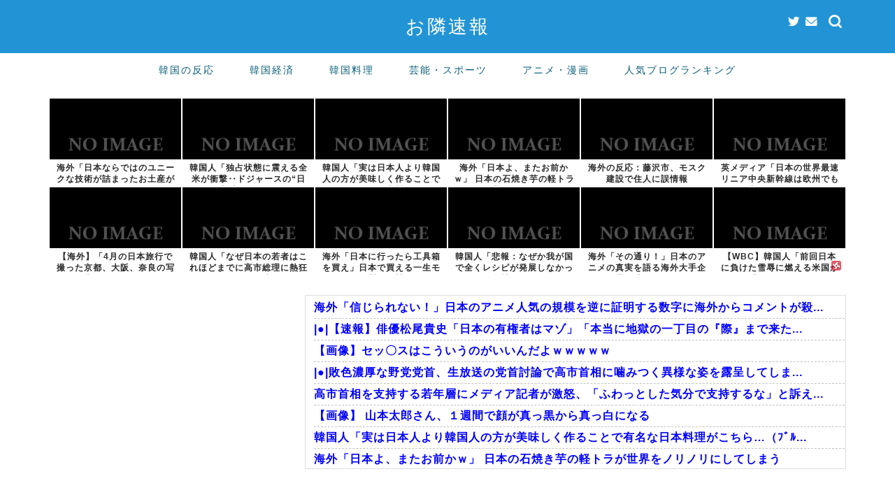

--- FILE ---
content_type: text/html; charset=UTF-8
request_url: https://www.otonarisoku.com/archives/slamdunk-korea20230221.html
body_size: 28013
content:
<!DOCTYPE html>
<html lang="ja">
<head prefix="og: http://ogp.me/ns# fb: http://ogp.me/ns/fb# article: http://ogp.me/ns/article#">
<meta charset="utf-8">
<meta http-equiv="X-UA-Compatible" content="IE=edge">
<meta name="viewport" content="width=device-width, initial-scale=1">
<meta name="referrer" content="unsafe-url">
<!-- ここからOGP -->
<meta property="og:type" content="blog">
<meta property="og:title" content="韓国人「日本のテレビ局、韓国版スラムダンクのキャラの名前を紹介ｗ」→「カン・ベクホ（ﾌﾞﾙﾌﾞﾙ）」「名前逆輸入ウケるｗｗｗ」｜海外の反応　お隣速報"> 
<meta property="og:url" content="https://www.otonarisoku.com/archives/slamdunk-korea20230221.html"> 
<meta property="og:description" content="슬램덩크 한국 흥행 소식을 다룬 일본뉴스를 보고 있는데 되게 재밌네..ㅋㅋ 앵커가 코구레군의 한국 이름이 뭐"> 
<meta property="og:image" content="https://www.otonarisoku.com/wp-content/uploads/2019/06/ea3c5e47c5fef95b5873639ba053d8c4_m-e1627001334214.jpg">
<meta property="og:site_name" content="海外の反応　お隣速報">
<meta property="fb:admins" content="">
<meta name="twitter:card" content="summary_large_image">
<meta name="twitter:site" content="@otonarisoku">
<!-- ここまでOGP --> 
<meta name="description" itemprop="description" content="슬램덩크 한국 흥행 소식을 다룬 일본뉴스를 보고 있는데 되게 재밌네..ㅋㅋ 앵커가 코구레군의 한국 이름이 뭐" >

<title>韓国人「日本のテレビ局、韓国版スラムダンクのキャラの名前を紹介ｗ」→「カン・ベクホ（ﾌﾞﾙﾌﾞﾙ）」「名前逆輸入ウケるｗｗｗ」｜海外の反応　お隣速報</title>
<meta name='robots' content='max-image-preview:large' />
<link rel='dns-prefetch' href='//ajax.googleapis.com' />
<link rel='dns-prefetch' href='//cdnjs.cloudflare.com' />
<link rel="alternate" type="application/rss+xml" title="海外の反応　お隣速報 &raquo; フィード" href="https://www.otonarisoku.com/feed" />
<link rel="alternate" type="application/rss+xml" title="海外の反応　お隣速報 &raquo; コメントフィード" href="https://www.otonarisoku.com/comments/feed" />
<link rel="alternate" type="application/rss+xml" title="海外の反応　お隣速報 &raquo; 韓国人「日本のテレビ局、韓国版スラムダンクのキャラの名前を紹介ｗ」→「カン・ベクホ（ﾌﾞﾙﾌﾞﾙ）」「名前逆輸入ウケるｗｗｗ」 のコメントのフィード" href="https://www.otonarisoku.com/archives/slamdunk-korea20230221.html/feed" />
<script type="text/javascript">
window._wpemojiSettings = {"baseUrl":"https:\/\/s.w.org\/images\/core\/emoji\/14.0.0\/72x72\/","ext":".png","svgUrl":"https:\/\/s.w.org\/images\/core\/emoji\/14.0.0\/svg\/","svgExt":".svg","source":{"concatemoji":"https:\/\/www.otonarisoku.com\/wp-includes\/js\/wp-emoji-release.min.js?ver=6.1.9"}};
/*! This file is auto-generated */
!function(e,a,t){var n,r,o,i=a.createElement("canvas"),p=i.getContext&&i.getContext("2d");function s(e,t){var a=String.fromCharCode,e=(p.clearRect(0,0,i.width,i.height),p.fillText(a.apply(this,e),0,0),i.toDataURL());return p.clearRect(0,0,i.width,i.height),p.fillText(a.apply(this,t),0,0),e===i.toDataURL()}function c(e){var t=a.createElement("script");t.src=e,t.defer=t.type="text/javascript",a.getElementsByTagName("head")[0].appendChild(t)}for(o=Array("flag","emoji"),t.supports={everything:!0,everythingExceptFlag:!0},r=0;r<o.length;r++)t.supports[o[r]]=function(e){if(p&&p.fillText)switch(p.textBaseline="top",p.font="600 32px Arial",e){case"flag":return s([127987,65039,8205,9895,65039],[127987,65039,8203,9895,65039])?!1:!s([55356,56826,55356,56819],[55356,56826,8203,55356,56819])&&!s([55356,57332,56128,56423,56128,56418,56128,56421,56128,56430,56128,56423,56128,56447],[55356,57332,8203,56128,56423,8203,56128,56418,8203,56128,56421,8203,56128,56430,8203,56128,56423,8203,56128,56447]);case"emoji":return!s([129777,127995,8205,129778,127999],[129777,127995,8203,129778,127999])}return!1}(o[r]),t.supports.everything=t.supports.everything&&t.supports[o[r]],"flag"!==o[r]&&(t.supports.everythingExceptFlag=t.supports.everythingExceptFlag&&t.supports[o[r]]);t.supports.everythingExceptFlag=t.supports.everythingExceptFlag&&!t.supports.flag,t.DOMReady=!1,t.readyCallback=function(){t.DOMReady=!0},t.supports.everything||(n=function(){t.readyCallback()},a.addEventListener?(a.addEventListener("DOMContentLoaded",n,!1),e.addEventListener("load",n,!1)):(e.attachEvent("onload",n),a.attachEvent("onreadystatechange",function(){"complete"===a.readyState&&t.readyCallback()})),(e=t.source||{}).concatemoji?c(e.concatemoji):e.wpemoji&&e.twemoji&&(c(e.twemoji),c(e.wpemoji)))}(window,document,window._wpemojiSettings);
</script>
<style type="text/css">
img.wp-smiley,
img.emoji {
	display: inline !important;
	border: none !important;
	box-shadow: none !important;
	height: 1em !important;
	width: 1em !important;
	margin: 0 0.07em !important;
	vertical-align: -0.1em !important;
	background: none !important;
	padding: 0 !important;
}
</style>
	<link rel='stylesheet' id='wp-block-library-css' href='https://www.otonarisoku.com/wp-includes/css/dist/block-library/style.min.css?ver=6.1.9' type='text/css' media='all' />
<link rel='stylesheet' id='classic-theme-styles-css' href='https://www.otonarisoku.com/wp-includes/css/classic-themes.min.css?ver=1' type='text/css' media='all' />
<style id='global-styles-inline-css' type='text/css'>
body{--wp--preset--color--black: #000000;--wp--preset--color--cyan-bluish-gray: #abb8c3;--wp--preset--color--white: #ffffff;--wp--preset--color--pale-pink: #f78da7;--wp--preset--color--vivid-red: #cf2e2e;--wp--preset--color--luminous-vivid-orange: #ff6900;--wp--preset--color--luminous-vivid-amber: #fcb900;--wp--preset--color--light-green-cyan: #7bdcb5;--wp--preset--color--vivid-green-cyan: #00d084;--wp--preset--color--pale-cyan-blue: #8ed1fc;--wp--preset--color--vivid-cyan-blue: #0693e3;--wp--preset--color--vivid-purple: #9b51e0;--wp--preset--gradient--vivid-cyan-blue-to-vivid-purple: linear-gradient(135deg,rgba(6,147,227,1) 0%,rgb(155,81,224) 100%);--wp--preset--gradient--light-green-cyan-to-vivid-green-cyan: linear-gradient(135deg,rgb(122,220,180) 0%,rgb(0,208,130) 100%);--wp--preset--gradient--luminous-vivid-amber-to-luminous-vivid-orange: linear-gradient(135deg,rgba(252,185,0,1) 0%,rgba(255,105,0,1) 100%);--wp--preset--gradient--luminous-vivid-orange-to-vivid-red: linear-gradient(135deg,rgba(255,105,0,1) 0%,rgb(207,46,46) 100%);--wp--preset--gradient--very-light-gray-to-cyan-bluish-gray: linear-gradient(135deg,rgb(238,238,238) 0%,rgb(169,184,195) 100%);--wp--preset--gradient--cool-to-warm-spectrum: linear-gradient(135deg,rgb(74,234,220) 0%,rgb(151,120,209) 20%,rgb(207,42,186) 40%,rgb(238,44,130) 60%,rgb(251,105,98) 80%,rgb(254,248,76) 100%);--wp--preset--gradient--blush-light-purple: linear-gradient(135deg,rgb(255,206,236) 0%,rgb(152,150,240) 100%);--wp--preset--gradient--blush-bordeaux: linear-gradient(135deg,rgb(254,205,165) 0%,rgb(254,45,45) 50%,rgb(107,0,62) 100%);--wp--preset--gradient--luminous-dusk: linear-gradient(135deg,rgb(255,203,112) 0%,rgb(199,81,192) 50%,rgb(65,88,208) 100%);--wp--preset--gradient--pale-ocean: linear-gradient(135deg,rgb(255,245,203) 0%,rgb(182,227,212) 50%,rgb(51,167,181) 100%);--wp--preset--gradient--electric-grass: linear-gradient(135deg,rgb(202,248,128) 0%,rgb(113,206,126) 100%);--wp--preset--gradient--midnight: linear-gradient(135deg,rgb(2,3,129) 0%,rgb(40,116,252) 100%);--wp--preset--duotone--dark-grayscale: url('#wp-duotone-dark-grayscale');--wp--preset--duotone--grayscale: url('#wp-duotone-grayscale');--wp--preset--duotone--purple-yellow: url('#wp-duotone-purple-yellow');--wp--preset--duotone--blue-red: url('#wp-duotone-blue-red');--wp--preset--duotone--midnight: url('#wp-duotone-midnight');--wp--preset--duotone--magenta-yellow: url('#wp-duotone-magenta-yellow');--wp--preset--duotone--purple-green: url('#wp-duotone-purple-green');--wp--preset--duotone--blue-orange: url('#wp-duotone-blue-orange');--wp--preset--font-size--small: 13px;--wp--preset--font-size--medium: 20px;--wp--preset--font-size--large: 36px;--wp--preset--font-size--x-large: 42px;--wp--preset--spacing--20: 0.44rem;--wp--preset--spacing--30: 0.67rem;--wp--preset--spacing--40: 1rem;--wp--preset--spacing--50: 1.5rem;--wp--preset--spacing--60: 2.25rem;--wp--preset--spacing--70: 3.38rem;--wp--preset--spacing--80: 5.06rem;}:where(.is-layout-flex){gap: 0.5em;}body .is-layout-flow > .alignleft{float: left;margin-inline-start: 0;margin-inline-end: 2em;}body .is-layout-flow > .alignright{float: right;margin-inline-start: 2em;margin-inline-end: 0;}body .is-layout-flow > .aligncenter{margin-left: auto !important;margin-right: auto !important;}body .is-layout-constrained > .alignleft{float: left;margin-inline-start: 0;margin-inline-end: 2em;}body .is-layout-constrained > .alignright{float: right;margin-inline-start: 2em;margin-inline-end: 0;}body .is-layout-constrained > .aligncenter{margin-left: auto !important;margin-right: auto !important;}body .is-layout-constrained > :where(:not(.alignleft):not(.alignright):not(.alignfull)){max-width: var(--wp--style--global--content-size);margin-left: auto !important;margin-right: auto !important;}body .is-layout-constrained > .alignwide{max-width: var(--wp--style--global--wide-size);}body .is-layout-flex{display: flex;}body .is-layout-flex{flex-wrap: wrap;align-items: center;}body .is-layout-flex > *{margin: 0;}:where(.wp-block-columns.is-layout-flex){gap: 2em;}.has-black-color{color: var(--wp--preset--color--black) !important;}.has-cyan-bluish-gray-color{color: var(--wp--preset--color--cyan-bluish-gray) !important;}.has-white-color{color: var(--wp--preset--color--white) !important;}.has-pale-pink-color{color: var(--wp--preset--color--pale-pink) !important;}.has-vivid-red-color{color: var(--wp--preset--color--vivid-red) !important;}.has-luminous-vivid-orange-color{color: var(--wp--preset--color--luminous-vivid-orange) !important;}.has-luminous-vivid-amber-color{color: var(--wp--preset--color--luminous-vivid-amber) !important;}.has-light-green-cyan-color{color: var(--wp--preset--color--light-green-cyan) !important;}.has-vivid-green-cyan-color{color: var(--wp--preset--color--vivid-green-cyan) !important;}.has-pale-cyan-blue-color{color: var(--wp--preset--color--pale-cyan-blue) !important;}.has-vivid-cyan-blue-color{color: var(--wp--preset--color--vivid-cyan-blue) !important;}.has-vivid-purple-color{color: var(--wp--preset--color--vivid-purple) !important;}.has-black-background-color{background-color: var(--wp--preset--color--black) !important;}.has-cyan-bluish-gray-background-color{background-color: var(--wp--preset--color--cyan-bluish-gray) !important;}.has-white-background-color{background-color: var(--wp--preset--color--white) !important;}.has-pale-pink-background-color{background-color: var(--wp--preset--color--pale-pink) !important;}.has-vivid-red-background-color{background-color: var(--wp--preset--color--vivid-red) !important;}.has-luminous-vivid-orange-background-color{background-color: var(--wp--preset--color--luminous-vivid-orange) !important;}.has-luminous-vivid-amber-background-color{background-color: var(--wp--preset--color--luminous-vivid-amber) !important;}.has-light-green-cyan-background-color{background-color: var(--wp--preset--color--light-green-cyan) !important;}.has-vivid-green-cyan-background-color{background-color: var(--wp--preset--color--vivid-green-cyan) !important;}.has-pale-cyan-blue-background-color{background-color: var(--wp--preset--color--pale-cyan-blue) !important;}.has-vivid-cyan-blue-background-color{background-color: var(--wp--preset--color--vivid-cyan-blue) !important;}.has-vivid-purple-background-color{background-color: var(--wp--preset--color--vivid-purple) !important;}.has-black-border-color{border-color: var(--wp--preset--color--black) !important;}.has-cyan-bluish-gray-border-color{border-color: var(--wp--preset--color--cyan-bluish-gray) !important;}.has-white-border-color{border-color: var(--wp--preset--color--white) !important;}.has-pale-pink-border-color{border-color: var(--wp--preset--color--pale-pink) !important;}.has-vivid-red-border-color{border-color: var(--wp--preset--color--vivid-red) !important;}.has-luminous-vivid-orange-border-color{border-color: var(--wp--preset--color--luminous-vivid-orange) !important;}.has-luminous-vivid-amber-border-color{border-color: var(--wp--preset--color--luminous-vivid-amber) !important;}.has-light-green-cyan-border-color{border-color: var(--wp--preset--color--light-green-cyan) !important;}.has-vivid-green-cyan-border-color{border-color: var(--wp--preset--color--vivid-green-cyan) !important;}.has-pale-cyan-blue-border-color{border-color: var(--wp--preset--color--pale-cyan-blue) !important;}.has-vivid-cyan-blue-border-color{border-color: var(--wp--preset--color--vivid-cyan-blue) !important;}.has-vivid-purple-border-color{border-color: var(--wp--preset--color--vivid-purple) !important;}.has-vivid-cyan-blue-to-vivid-purple-gradient-background{background: var(--wp--preset--gradient--vivid-cyan-blue-to-vivid-purple) !important;}.has-light-green-cyan-to-vivid-green-cyan-gradient-background{background: var(--wp--preset--gradient--light-green-cyan-to-vivid-green-cyan) !important;}.has-luminous-vivid-amber-to-luminous-vivid-orange-gradient-background{background: var(--wp--preset--gradient--luminous-vivid-amber-to-luminous-vivid-orange) !important;}.has-luminous-vivid-orange-to-vivid-red-gradient-background{background: var(--wp--preset--gradient--luminous-vivid-orange-to-vivid-red) !important;}.has-very-light-gray-to-cyan-bluish-gray-gradient-background{background: var(--wp--preset--gradient--very-light-gray-to-cyan-bluish-gray) !important;}.has-cool-to-warm-spectrum-gradient-background{background: var(--wp--preset--gradient--cool-to-warm-spectrum) !important;}.has-blush-light-purple-gradient-background{background: var(--wp--preset--gradient--blush-light-purple) !important;}.has-blush-bordeaux-gradient-background{background: var(--wp--preset--gradient--blush-bordeaux) !important;}.has-luminous-dusk-gradient-background{background: var(--wp--preset--gradient--luminous-dusk) !important;}.has-pale-ocean-gradient-background{background: var(--wp--preset--gradient--pale-ocean) !important;}.has-electric-grass-gradient-background{background: var(--wp--preset--gradient--electric-grass) !important;}.has-midnight-gradient-background{background: var(--wp--preset--gradient--midnight) !important;}.has-small-font-size{font-size: var(--wp--preset--font-size--small) !important;}.has-medium-font-size{font-size: var(--wp--preset--font-size--medium) !important;}.has-large-font-size{font-size: var(--wp--preset--font-size--large) !important;}.has-x-large-font-size{font-size: var(--wp--preset--font-size--x-large) !important;}
.wp-block-navigation a:where(:not(.wp-element-button)){color: inherit;}
:where(.wp-block-columns.is-layout-flex){gap: 2em;}
.wp-block-pullquote{font-size: 1.5em;line-height: 1.6;}
</style>
<link rel='stylesheet' id='parent-style-css' href='https://www.otonarisoku.com/wp-content/themes/jin/style.css?ver=6.1.9' type='text/css' media='all' />
<link rel='stylesheet' id='theme-style-css' href='https://www.otonarisoku.com/wp-content/themes/jin-child/style.css?ver=6.1.9' type='text/css' media='all' />
<link rel='stylesheet' id='swiper-style-css' href='https://cdnjs.cloudflare.com/ajax/libs/Swiper/4.0.7/css/swiper.min.css?ver=6.1.9' type='text/css' media='all' />
<link rel="https://api.w.org/" href="https://www.otonarisoku.com/wp-json/" /><link rel="alternate" type="application/json" href="https://www.otonarisoku.com/wp-json/wp/v2/posts/58279" /><link rel='shortlink' href='https://www.otonarisoku.com/?p=58279' />
<link rel="alternate" type="application/json+oembed" href="https://www.otonarisoku.com/wp-json/oembed/1.0/embed?url=https%3A%2F%2Fwww.otonarisoku.com%2Farchives%2Fslamdunk-korea20230221.html" />
<link rel="alternate" type="text/xml+oembed" href="https://www.otonarisoku.com/wp-json/oembed/1.0/embed?url=https%3A%2F%2Fwww.otonarisoku.com%2Farchives%2Fslamdunk-korea20230221.html&#038;format=xml" />
	<style type="text/css">
		#wrapper{
							background-color: #ffffff;
				background-image: url();
					}
		.related-entry-headline-text span:before,
		#comment-title span:before,
		#reply-title span:before{
			background-color: #2294d6;
			border-color: #2294d6!important;
		}
		
		#breadcrumb:after,
		#page-top a{	
			background-color: #2294d6;
		}
				#footer-widget-area{
			background-color: #2294d6;
			border: none!important;
		}
		.footer-inner a
		#copyright,
		#copyright-center{
			border-color: taransparent!important;
			color: #085d77!important;
		}
				.page-top-footer a{
			color: #2294d6!important;
		}
				#breadcrumb ul li,
		#breadcrumb ul li a{
			color: #2294d6!important;
		}
		
		body,
		a,
		a:link,
		a:visited,
		.my-profile,
		.widgettitle,
		.tabBtn-mag label{
			color: #085d77;
		}
		a:hover{
			color: #ff0000;
		}
						.widget_nav_menu ul > li > a:before,
		.widget_categories ul > li > a:before,
		.widget_pages ul > li > a:before,
		.widget_recent_entries ul > li > a:before,
		.widget_archive ul > li > a:before,
		.widget_archive form:after,
		.widget_categories form:after,
		.widget_nav_menu ul > li > ul.sub-menu > li > a:before,
		.widget_categories ul > li > .children > li > a:before,
		.widget_pages ul > li > .children > li > a:before,
		.widget_nav_menu ul > li > ul.sub-menu > li > ul.sub-menu li > a:before,
		.widget_categories ul > li > .children > li > .children li > a:before,
		.widget_pages ul > li > .children > li > .children li > a:before{
			color: #2294d6;
		}
		.widget_nav_menu ul .sub-menu .sub-menu li a:before{
			background-color: #085d77!important;
		}
		footer .footer-widget,
		footer .footer-widget a,
		footer .footer-widget ul li,
		.footer-widget.widget_nav_menu ul > li > a:before,
		.footer-widget.widget_categories ul > li > a:before,
		.footer-widget.widget_recent_entries ul > li > a:before,
		.footer-widget.widget_pages ul > li > a:before,
		.footer-widget.widget_archive ul > li > a:before,
		footer .widget_tag_cloud .tagcloud a:before{
			color: #0c0000!important;
			border-color: #0c0000!important;
		}
		footer .footer-widget .widgettitle{
			color: #0c0000!important;
			border-color: #2294d6!important;
		}
		footer .widget_nav_menu ul .children .children li a:before,
		footer .widget_categories ul .children .children li a:before,
		footer .widget_nav_menu ul .sub-menu .sub-menu li a:before{
			background-color: #0c0000!important;
		}
		#drawernav a:hover,
		.post-list-title,
		#prev-next p,
		#toc_container .toc_list li a{
			color: #085d77!important;
		}
		
		#header-box{
			background-color: #2294d6;
		}
						@media (min-width: 768px) {
		#header-box .header-box10-bg:before,
		#header-box .header-box11-bg:before{
			border-radius: 2px;
		}
		}
										@media (min-width: 768px) {
			.top-image-meta{
				margin-top: calc(0px - 30px);
			}
		}
		@media (min-width: 1200px) {
			.top-image-meta{
				margin-top: calc(0px);
			}
		}
				.pickup-contents:before{
			background-color: #2294d6!important;
		}
		
		.main-image-text{
			color: #5e6c77;
		}
		.main-image-text-sub{
			color: #5e6c77;
		}
		
				@media (min-width: 481px) {
			#site-info{
				padding-top: 20px!important;
				padding-bottom: 20px!important;
			}
		}
		
		#site-info span a{
			color: #ffffff!important;
		}
		
				#headmenu .headsns .line a svg{
			fill: #ffffff!important;
		}
		#headmenu .headsns a,
		#headmenu{
			color: #ffffff!important;
			border-color:#ffffff!important;
		}
						.profile-follow .line-sns a svg{
			fill: #2294d6!important;
		}
		.profile-follow .line-sns a:hover svg{
			fill: #2294d6!important;
		}
		.profile-follow a{
			color: #2294d6!important;
			border-color:#2294d6!important;
		}
		.profile-follow a:hover,
		#headmenu .headsns a:hover{
			color:#2294d6!important;
			border-color:#2294d6!important;
		}
				.search-box:hover{
			color:#2294d6!important;
			border-color:#2294d6!important;
		}
				#header #headmenu .headsns .line a:hover svg{
			fill:#2294d6!important;
		}
		.cps-icon-bar,
		#navtoggle:checked + .sp-menu-open .cps-icon-bar{
			background-color: #ffffff;
		}
		#nav-container{
			background-color: #ffffff;
		}
		.menu-box .menu-item svg{
			fill:#085d77;
		}
		#drawernav ul.menu-box > li > a,
		#drawernav2 ul.menu-box > li > a,
		#drawernav3 ul.menu-box > li > a,
		#drawernav4 ul.menu-box > li > a,
		#drawernav5 ul.menu-box > li > a,
		#drawernav ul.menu-box > li.menu-item-has-children:after,
		#drawernav2 ul.menu-box > li.menu-item-has-children:after,
		#drawernav3 ul.menu-box > li.menu-item-has-children:after,
		#drawernav4 ul.menu-box > li.menu-item-has-children:after,
		#drawernav5 ul.menu-box > li.menu-item-has-children:after{
			color: #085d77!important;
		}
		#drawernav ul.menu-box li a,
		#drawernav2 ul.menu-box li a,
		#drawernav3 ul.menu-box li a,
		#drawernav4 ul.menu-box li a,
		#drawernav5 ul.menu-box li a{
			font-size: 14px!important;
		}
		#drawernav3 ul.menu-box > li{
			color: #085d77!important;
		}
		#drawernav4 .menu-box > .menu-item > a:after,
		#drawernav3 .menu-box > .menu-item > a:after,
		#drawernav .menu-box > .menu-item > a:after{
			background-color: #085d77!important;
		}
		#drawernav2 .menu-box > .menu-item:hover,
		#drawernav5 .menu-box > .menu-item:hover{
			border-top-color: #2294d6!important;
		}
				.cps-info-bar a{
			background-color: #dd0000!important;
		}
				@media (min-width: 768px) {
			.post-list-mag .post-list-item:not(:nth-child(2n)){
				margin-right: 2.6%;
			}
		}
				@media (min-width: 768px) {
			#tab-1:checked ~ .tabBtn-mag li [for="tab-1"]:after,
			#tab-2:checked ~ .tabBtn-mag li [for="tab-2"]:after,
			#tab-3:checked ~ .tabBtn-mag li [for="tab-3"]:after,
			#tab-4:checked ~ .tabBtn-mag li [for="tab-4"]:after{
				border-top-color: #2294d6!important;
			}
			.tabBtn-mag label{
				border-bottom-color: #2294d6!important;
			}
		}
		#tab-1:checked ~ .tabBtn-mag li [for="tab-1"],
		#tab-2:checked ~ .tabBtn-mag li [for="tab-2"],
		#tab-3:checked ~ .tabBtn-mag li [for="tab-3"],
		#tab-4:checked ~ .tabBtn-mag li [for="tab-4"],
		#prev-next a.next:after,
		#prev-next a.prev:after,
		.more-cat-button a:hover span:before{
			background-color: #2294d6!important;
		}
		

		.swiper-slide .post-list-cat,
		.post-list-mag .post-list-cat,
		.post-list-mag3col .post-list-cat,
		.post-list-mag-sp1col .post-list-cat,
		.swiper-pagination-bullet-active,
		.pickup-cat,
		.post-list .post-list-cat,
		#breadcrumb .bcHome a:hover span:before,
		.popular-item:nth-child(1) .pop-num,
		.popular-item:nth-child(2) .pop-num,
		.popular-item:nth-child(3) .pop-num{
			background-color: #2294d6!important;
		}
		.sidebar-btn a,
		.profile-sns-menu{
			background-color: #2294d6!important;
		}
		.sp-sns-menu a,
		.pickup-contents-box a:hover .pickup-title{
			border-color: #2294d6!important;
			color: #2294d6!important;
		}
				.pro-line svg{
			fill: #2294d6!important;
		}
		.cps-post-cat a,
		.meta-cat,
		.popular-cat{
			background-color: #2294d6!important;
			border-color: #2294d6!important;
		}
		.tagicon,
		.tag-box a,
		#toc_container .toc_list > li,
		#toc_container .toc_title{
			color: #2294d6!important;
		}
		.widget_tag_cloud a::before{
			color: #085d77!important;
		}
		.tag-box a,
		#toc_container:before{
			border-color: #2294d6!important;
		}
		.cps-post-cat a:hover{
			color: #ff0000!important;
		}
		.pagination li:not([class*="current"]) a:hover,
		.widget_tag_cloud a:hover{
			background-color: #2294d6!important;
		}
		.pagination li:not([class*="current"]) a:hover{
			opacity: 0.5!important;
		}
		.pagination li.current a{
			background-color: #2294d6!important;
			border-color: #2294d6!important;
		}
		.nextpage a:hover span {
			color: #2294d6!important;
			border-color: #2294d6!important;
		}
		.cta-content:before{
			background-color: #2294d6!important;
		}
		.cta-text,
		.info-title{
			color: #0a0202!important;
		}
		#footer-widget-area.footer_style1 .widgettitle{
			border-color: #2294d6!important;
		}
		.sidebar_style1 .widgettitle,
		.sidebar_style5 .widgettitle{
			border-color: #2294d6!important;
		}
		.sidebar_style2 .widgettitle,
		.sidebar_style4 .widgettitle,
		.sidebar_style6 .widgettitle,
		#home-bottom-widget .widgettitle,
		#home-top-widget .widgettitle,
		#post-bottom-widget .widgettitle,
		#post-top-widget .widgettitle{
			background-color: #2294d6!important;
		}
		#home-bottom-widget .widget_search .search-box input[type="submit"],
		#home-top-widget .widget_search .search-box input[type="submit"],
		#post-bottom-widget .widget_search .search-box input[type="submit"],
		#post-top-widget .widget_search .search-box input[type="submit"]{
			background-color: #2294d6!important;
		}
		
		.tn-logo-size{
			font-size: 200%!important;
		}
		@media (min-width: 481px) {
		.tn-logo-size img{
			width: calc(200%*0.5)!important;
		}
		}
		@media (min-width: 768px) {
		.tn-logo-size img{
			width: calc(200%*2.2)!important;
		}
		}
		@media (min-width: 1200px) {
		.tn-logo-size img{
			width: 200%!important;
		}
		}
		.sp-logo-size{
			font-size: 120%!important;
		}
		.sp-logo-size img{
			width: 120%!important;
		}
				.cps-post-main ul > li:before,
		.cps-post-main ol > li:before{
			background-color: #2294d6!important;
		}
		.profile-card .profile-title{
			background-color: #2294d6!important;
		}
		.profile-card{
			border-color: #2294d6!important;
		}
		.cps-post-main a{
			color:#0000ff;
		}
		.cps-post-main .marker{
			background: -webkit-linear-gradient( transparent 80%, #ffe2e2 0% ) ;
			background: linear-gradient( transparent 80%, #ffe2e2 0% ) ;
		}
		.cps-post-main .marker2{
			background: -webkit-linear-gradient( transparent 60%, #a9eaf2 0% ) ;
			background: linear-gradient( transparent 60%, #a9eaf2 0% ) ;
		}
		.cps-post-main .jic-sc{
			color:#e9546b;
		}
		
		
		.simple-box1{
			border-color:#51a5d6!important;
		}
		.simple-box2{
			border-color:#f2bf7d!important;
		}
		.simple-box3{
			border-color:#2294d6!important;
		}
		.simple-box4{
			border-color:#7badd8!important;
		}
		.simple-box4:before{
			background-color: #7badd8;
		}
		.simple-box5{
			border-color:#e896c7!important;
		}
		.simple-box5:before{
			background-color: #e896c7;
		}
		.simple-box6{
			background-color:#fffdef!important;
		}
		.simple-box7{
			border-color:#def1f9!important;
		}
		.simple-box7:before{
			background-color:#def1f9!important;
		}
		.simple-box8{
			border-color:#96ddc1!important;
		}
		.simple-box8:before{
			background-color:#96ddc1!important;
		}
		.simple-box9:before{
			background-color:#e1c0e8!important;
		}
				.simple-box9:after{
			border-color:#e1c0e8 #e1c0e8 #fff #fff!important;
		}
				
		.kaisetsu-box1:before,
		.kaisetsu-box1-title{
			background-color:#ffb49e!important;
		}
		.kaisetsu-box2{
			border-color:#0c0000!important;
		}
		.kaisetsu-box2-title{
			background-color:#0c0000!important;
		}
		.kaisetsu-box4{
			border-color:#51a5d6!important;
		}
		.kaisetsu-box4-title{
			background-color:#51a5d6!important;
		}
		.kaisetsu-box5:before{
			background-color:#57b3ba!important;
		}
		.kaisetsu-box5-title{
			background-color:#57b3ba!important;
		}
		
		.concept-box1{
			border-color:#85db8f!important;
		}
		.concept-box1:after{
			background-color:#85db8f!important;
		}
		.concept-box1:before{
			content:"ポイント"!important;
			color:#85db8f!important;
		}
		.concept-box2{
			border-color:#f7cf6a!important;
		}
		.concept-box2:after{
			background-color:#f7cf6a!important;
		}
		.concept-box2:before{
			content:"注意点"!important;
			color:#f7cf6a!important;
		}
		.concept-box3{
			border-color:#86cee8!important;
		}
		.concept-box3:after{
			background-color:#86cee8!important;
		}
		.concept-box3:before{
			content:"良い例"!important;
			color:#86cee8!important;
		}
		.concept-box4{
			border-color:#ed8989!important;
		}
		.concept-box4:after{
			background-color:#ed8989!important;
		}
		.concept-box4:before{
			content:"悪い例"!important;
			color:#ed8989!important;
		}
		.concept-box5{
			border-color:#9e9e9e!important;
		}
		.concept-box5:after{
			background-color:#9e9e9e!important;
		}
		.concept-box5:before{
			content:"参考"!important;
			color:#9e9e9e!important;
		}
		.concept-box6{
			border-color:#8eaced!important;
		}
		.concept-box6:after{
			background-color:#8eaced!important;
		}
		.concept-box6:before{
			content:"メモ"!important;
			color:#8eaced!important;
		}
		
		.innerlink-box1,
		.blog-card{
			border-color:#ff6868!important;
		}
		.innerlink-box1-title{
			background-color:#ff6868!important;
			border-color:#ff6868!important;
		}
		.innerlink-box1:before,
		.blog-card-hl-box{
			background-color:#ff6868!important;
		}
				
		.jin-ac-box01-title::after{
			color: #2294d6;
		}
		
		.color-button01 a,
		.color-button01 a:hover,
		.color-button01:before{
			background-color: #2294d6!important;
		}
		.top-image-btn-color a,
		.top-image-btn-color a:hover,
		.top-image-btn-color:before{
			background-color: #dd0000!important;
		}
		.color-button02 a,
		.color-button02 a:hover,
		.color-button02:before{
			background-color: #ff6868!important;
		}
		
		.color-button01-big a,
		.color-button01-big a:hover,
		.color-button01-big:before{
			background-color: #ff6768!important;
		}
		.color-button01-big a,
		.color-button01-big:before{
			border-radius: 5px!important;
		}
		.color-button01-big a{
			padding-top: 20px!important;
			padding-bottom: 20px!important;
		}
		
		.color-button02-big a,
		.color-button02-big a:hover,
		.color-button02-big:before{
			background-color: #3b9dd6!important;
		}
		.color-button02-big a,
		.color-button02-big:before{
			border-radius: 40px!important;
		}
		.color-button02-big a{
			padding-top: 20px!important;
			padding-bottom: 20px!important;
		}
				.color-button01-big{
			width: 75%!important;
		}
		.color-button02-big{
			width: 75%!important;
		}
				
		
					.top-image-btn-color a:hover,
			.color-button01 a:hover,
			.color-button02 a:hover,
			.color-button01-big a:hover,
			.color-button02-big a:hover{
				opacity: 1;
			}
				
		.h2-style01 h2,
		.h2-style02 h2:before,
		.h2-style03 h2,
		.h2-style04 h2:before,
		.h2-style05 h2,
		.h2-style07 h2:before,
		.h2-style07 h2:after,
		.h3-style03 h3:before,
		.h3-style02 h3:before,
		.h3-style05 h3:before,
		.h3-style07 h3:before,
		.h2-style08 h2:after,
		.h2-style10 h2:before,
		.h2-style10 h2:after,
		.h3-style02 h3:after,
		.h4-style02 h4:before{
			background-color: #2294d6!important;
		}
		.h3-style01 h3,
		.h3-style04 h3,
		.h3-style05 h3,
		.h3-style06 h3,
		.h4-style01 h4,
		.h2-style02 h2,
		.h2-style08 h2,
		.h2-style08 h2:before,
		.h2-style09 h2,
		.h4-style03 h4{
			border-color: #2294d6!important;
		}
		.h2-style05 h2:before{
			border-top-color: #2294d6!important;
		}
		.h2-style06 h2:before,
		.sidebar_style3 .widgettitle:after{
			background-image: linear-gradient(
				-45deg,
				transparent 25%,
				#2294d6 25%,
				#2294d6 50%,
				transparent 50%,
				transparent 75%,
				#2294d6 75%,
				#2294d6			);
		}
				.jin-h2-icons.h2-style02 h2 .jic:before,
		.jin-h2-icons.h2-style04 h2 .jic:before,
		.jin-h2-icons.h2-style06 h2 .jic:before,
		.jin-h2-icons.h2-style07 h2 .jic:before,
		.jin-h2-icons.h2-style08 h2 .jic:before,
		.jin-h2-icons.h2-style09 h2 .jic:before,
		.jin-h2-icons.h2-style10 h2 .jic:before,
		.jin-h3-icons.h3-style01 h3 .jic:before,
		.jin-h3-icons.h3-style02 h3 .jic:before,
		.jin-h3-icons.h3-style03 h3 .jic:before,
		.jin-h3-icons.h3-style04 h3 .jic:before,
		.jin-h3-icons.h3-style05 h3 .jic:before,
		.jin-h3-icons.h3-style06 h3 .jic:before,
		.jin-h3-icons.h3-style07 h3 .jic:before,
		.jin-h4-icons.h4-style01 h4 .jic:before,
		.jin-h4-icons.h4-style02 h4 .jic:before,
		.jin-h4-icons.h4-style03 h4 .jic:before,
		.jin-h4-icons.h4-style04 h4 .jic:before{
			color:#2294d6;
		}
		
		@media all and (-ms-high-contrast:none){
			*::-ms-backdrop, .color-button01:before,
			.color-button02:before,
			.color-button01-big:before,
			.color-button02-big:before{
				background-color: #595857!important;
			}
		}
		
		.jin-lp-h2 h2,
		.jin-lp-h2 h2{
			background-color: transparent!important;
			border-color: transparent!important;
			color: #085d77!important;
		}
		.jincolumn-h3style2{
			border-color:#2294d6!important;
		}
		.jinlph2-style1 h2:first-letter{
			color:#2294d6!important;
		}
		.jinlph2-style2 h2,
		.jinlph2-style3 h2{
			border-color:#2294d6!important;
		}
		.jin-photo-title .jin-fusen1-down,
		.jin-photo-title .jin-fusen1-even,
		.jin-photo-title .jin-fusen1-up{
			border-left-color:#2294d6;
		}
		.jin-photo-title .jin-fusen2,
		.jin-photo-title .jin-fusen3{
			background-color:#2294d6;
		}
		.jin-photo-title .jin-fusen2:before,
		.jin-photo-title .jin-fusen3:before {
			border-top-color: #2294d6;
		}
		.has-huge-font-size{
			font-size:42px!important;
		}
		.has-large-font-size{
			font-size:36px!important;
		}
		.has-medium-font-size{
			font-size:20px!important;
		}
		.has-normal-font-size{
			font-size:16px!important;
		}
		.has-small-font-size{
			font-size:13px!important;
		}
		
		
	</style>
<link rel="prev" href="https://www.otonarisoku.com/archives/slamdunk-korea20230221.html" />
<link rel="icon" href="https://www.otonarisoku.com/wp-content/uploads/2019/06/cropped-favicon-1-32x32.png" sizes="32x32" />
<link rel="icon" href="https://www.otonarisoku.com/wp-content/uploads/2019/06/cropped-favicon-1-192x192.png" sizes="192x192" />
<link rel="apple-touch-icon" href="https://www.otonarisoku.com/wp-content/uploads/2019/06/cropped-favicon-1-180x180.png" />
<meta name="msapplication-TileImage" content="https://www.otonarisoku.com/wp-content/uploads/2019/06/cropped-favicon-1-270x270.png" />
		<style type="text/css" id="wp-custom-css">
			/* 上段部分 */
.next-page-link {
  width:100%;
  margin: 40px 0 10px 0;
  text-align:center;
  border-radius:30px;
  background: #2294d6;
}
.next-page-link a {
  display:block;
  margin:5px 0;
  color: #fff;
  text-decoration:none;
}
.next-page-link:hover {
  background: #555;
}

@media (max-width: 767px){
#page-top a {
    margin-bottom: 60px;
	}}

.proflink a{
	display:block;
	text-align:center;
	padding:7px 10px;
	background:#aaa;/*カラーは変更*/
	width:50%;
	margin:0 auto;
	margin-top:20px;
	border-radius:20px;
	border:3px double #fff;
	font-size:0.65rem;
	color:#fff;
}
.proflink a:hover{
		opacity:0.75;
}

/*RSSの設定*/

.header-rss {
	width: 1140px;
}

/*リストの設定*/
.blogroll .blogroll-channel .blogroll-list {
	list-style-type: none;
	line-height: 1.3;
	padding: 20px 0;
	padding-top:0;
}

/*テキスト部分の設定*/
.blogroll .blogroll-channel .blogroll-list a{
	color: #0000FF;
	text-decoration: none;
}
.blogroll .blogroll-channel .blogroll-list a:hover{
	color: #FF0000;
}

/*チャンネル単位の設定*/
.h2-blogroll .blogroll-channel .blogroll-list {
  height:40px;
	list-style-type: none;
	line-height: 1.3;
	padding: 10px 0;
	padding-top:0;
}

.h2-blogroll a {
text-decoration: none;
}

.h2-blogroll a:hover{
	color: #FF0000;
}

/*サイドRSSの設定*/

/*チャンネル単位の設定*/
.side-blogroll .blogroll-channel{
	width:330px;
	margin-left:0;
	overflow: auto;
	float: left;
	font-size: 14px;
	margin-bottom:0;
}

/*リストの設定*/
.side-blogroll .blogroll-channel .blogroll-list {
	height:50px;
	list-style-type: none;
	line-height: 1.3;
	font-size: 14px;
	border-bottom: 1px solid #c2c2c2;
	padding-left: 10px;
	padding-right: 10px;
	padding-top: 15px;
}

/*テキスト部分の設定*/
.side-blogroll .blogroll-channel .blogroll-list a{
	font-size: 14px;
	text-decoration: none;
}
.side-blogroll .blogroll-channel .blogroll-list a:hover{
	color: #FF0000;
	text-decoration: underline;
}

/*記事下RSSの設定*/
.kijisita1-blogroll:after {
	content:".";
	height:20px;
	clear:both;
	display:block;
	visibility:hidden;
}

/*チャンネル単位の設定*/
.kijisita1-blogroll .blogroll-channel{
	height:150px;
	float: left;
	font-size: 14px;
	margin-bottom:0;
}

/*リストの設定*/
.kijisita1-blogroll .blogroll-channel .blogroll-list {
	list-style-type: none;
	line-height: 1.3;
	font-size: 14px;
	padding: 2px 0;
	line-height: 1.3;
	padding-bottom:0;
}

/*テキスト部分の設定*/
.kijisita1-blogroll .blogroll-channel .blogroll-list a{
	color: #0000FF;
	text-decoration: none;
}
.kijisita1-blogroll .blogroll-channel .blogroll-list a:hover{
	color: #FF0000;
}

/*記事下RSSの設定*/
.kijisita2-blogroll:after {
	content:".";
	height:20px;
	clear:both;
	display:block;
	visibility:hidden;
}

/*チャンネル単位の設定*/
.kijisita2-blogroll .blogroll-channel{
	height:150px;
	float: left;
	font-size: 14px;
	margin-bottom:0;
}

/*リストの設定*/
.kijisita2-blogroll .blogroll-channel .blogroll-list {
	list-style-type: none;
	line-height: 1.3;
	font-size: 14px;
	padding: 2px 0;
	line-height: 1.3;
	padding-bottom:0;
}

/*テキスト部分の設定*/
.kijisita2-blogroll .blogroll-channel .blogroll-list a{
	color: #0000FF;
	text-decoration: none;
}
.kijisita2-blogroll .blogroll-channel .blogroll-list a:hover{
	color: #FF0000;
}

/*記事下RSSの設定*/
.kijisita3-blogroll:after {
	content:".";
	height:20px;
	clear:both;
	display:block;
	visibility:hidden;
}

/*テキスト部分の設定*/
.kijisita3-blogroll .blogroll-channel .blogroll-list a{
	color: #0000FF;
	text-decoration: none;
}
.kijisita3-blogroll .blogroll-channel .blogroll-list a:hover{
	color: #FF0000;
}

/*記事下（SP）RSSの設定*/
.kijisita-sp-blogroll .blogroll-channel .blogroll-list {
  height:40px;
	list-style-type: none;
	line-height: 1.3;
	padding: 10px 0;
	padding-top:0;
}

.kijisita-sp-blogroll a {
text-decoration: none;
}

.kijisita-sp-blogroll a:hover{
	color: #FF0000;
}

/*リストの設定*/
.comment-blogroll .blogroll-channel .blogroll-list {
  height:30px;
	list-style-type: none;
	line-height: 1.3;
	padding: 20px 15px;
	padding-top:0;
}

.comment-blogroll a {
text-decoration: none;
}

/*テキスト部分の設定*/
.comment-blogroll .blogroll-channel .blogroll-list a{
	color: #0000FF;
	text-decoration: none;
}
.comment-blogroll .blogroll-channel .blogroll-list a:hover{
	color: #FF0000;
}

/*インスタの埋め込み設定*/
@media screen and (max-width: 899px){
  .instagram-media{
    width:414px !important;
    max-width: 100% !important;
    min-width: initial !important;
  }
}

/*コメント*/
.comment-form-email{ display:none; }
.comment-list p {
font-size: 1em; 
color: #085d77;
}

span.says{/* コメント投稿者の「より」を非表示 */
     display: none;
}

.comment-list li .children { /* 返信コメントの部分 */
     margin-left: 3%;
}

/*吹き出しのアイコンを大きくする*/
.balloon-box {
padding-bottom: 25px;
}

@media (min-width: 768px){
    
.balloon-icon {
width:70px;
height:70px;
}

.balloon-icon img{
width:70px;
}
    
.balloon-right .balloon-serif{
margin: 0 95px 10px 95px;
}

.balloon-left .balloon-serif{
margin: 0 95px 10px 95px;
}
    
.icon-name{
width: 70px;
top: 75px;
font-size: 12px;
    }
}

@media (max-width: 767px)
{
    
.balloon-icon {
width:50px;
height:50px;
}

.balloon-icon img{
width:50px;
}
    
.balloon-right .balloon-serif{
margin: 0 68px 0px 0px;
}

.balloon-left .balloon-serif{
margin: 0 0px 0px 68px;
}
    
.icon-name{
width: 50px;
top:52px;
font-size: 11px;
}   
}

/*スマホトップ文字サイズ*/
@media screen and (max-width:767px) {
  .post-list.basicstyle .post-list-item .post-list-inner .post-list-meta .post-list-title {
font-size: 12px;
line-height: 1.4em;
  }
}

/*-- 人気記事デザイン --*/
ul.wpp-list li {
    border-bottom: 1px dashed #00000000;/*記事間の点線と色*/
    position: relative;/*相対位置*/
}
ul.wpp-list li img {/*アイキャッチ画像*/
    margin: 10px 10px 10px 0px;/*画像の余白*/
    padding: 3px;/*画像の位置*/
}
 
ul.wpp-list li a.wpp-post-title {/*記事タイトル*/
    display: block;/*ブロック形式で表示*/
    padding: 12px;/*タイトル位置*/
    text-decoration: none;/*タイトルの下線なし*/
}
 
ul.wpp-list li a.wpp-post-title:hover {
    color: #4169e1;/*ホバー時のタイトル色*/
}
 
ul.wpp-list li:before {/*ランキングカウンター全体*/
    content: counter(wpp-count);/*カウンターを表示*/
    display: block;/*ブロック形式で表示*/
    position: absolute;/*絶対位置*/
    font-size: 12px;/*数字サイズ*/
    color: #fff;/*数字の色*/
    background-color: #333;/*背景色*/
    padding: 5px 15px;/*縦と横の幅*/
    border-radius: 6px;/*角の丸み*/
    top: 0;/*右からの位置*/
    left: 0;/*下からの位置*/
    opacity: 1;/*透明度*/
    z-index: 5000;/*重なりの順序*/
}
 
ul.wpp-list li {
    counter-increment: wpp-count;/*カウント数*/
}
ul.wpp-list li:nth-child(1):before{/*ランキング1*/
    background-color: #FBCC54;/*背景色*/
}
ul.wpp-list li:nth-child(2):before{/*ランキング2*/
    background-color: #B7BFC1;/*背景色*/
}
ul.wpp-list li:nth-child(3):before{/*ランキング3*/
    background-color: #D47B16;/*背景色*/
}

/*ヘッダーRSSの設定*/
.header-blogroll:after {
	content:".";
	height:0;
	clear:both;
	display:block;
	visibility:hidden;
}
.header-blogroll {
	zoom:100%;
	border:1px solid #ddd;
	margin-bottom:10px;
	padding: 3px 0;
}

/*チャンネル単位の設定*/
.header-blogroll .blogroll-channel{
	margin-left:5px;
	width:360px;
	height:175px;
	float: left;
	font-size: 12px;
	padding:0 0 0 3px;
	margin-bottom:10px;
}

/*リストの設定*/
.header-blogroll .blogroll-channel .blogroll-list {
	list-style-type: none;
	line-height: 1.3;
	font-size: 12px;
	border-bottom: 1px dashed #c2c2c2;
	line-height: 1.3;
	padding-top:5px;
	padding-bottom:5px;
}

/*テキスト部分の設定*/
.header-blogroll .blogroll-channel .blogroll-list a{
	color: #0000FF;
	padding-left: 5px;
}
.header-blogroll .blogroll-channel .blogroll-list a:hover{
	color: #FF0000;
}

.header2-blogroll:after {
	content:".";
	height:0;
	clear:both;
	display:block;
	visibility:hidden;
}
.header2-blogroll {
	zoom:100%;
	border:1px solid #ddd;
	margin-bottom:10px;
	padding:0;
}

/*チャンネル単位の設定*/
.header2-blogroll .blogroll-channel{
	margin-left:5px;
	width:740px;
	height:213px;
	float: left;
	font-size: 16px;
	padding:0 0 0 5px;
	margin-bottom:0;
}

/*リストの設定*/
.header2-blogroll .blogroll-channel .blogroll-list {
	list-style-type: none;
	line-height: 1.3;
	font-size: 16px;
	font-weight:bold;
	border-bottom: 1px dashed #c2c2c2;
	padding: 5px 0;
	line-height: 1.3;

}

/*テキスト部分の設定*/
.header2-blogroll .blogroll-channel .blogroll-list a{
	color: #0000FF;
	padding-left: 0;
}
.header2-blogroll .blogroll-channel .blogroll-list a:hover{
	color: #FF0000;
}

/*テキスト部分の設定*/
.header2-blogroll .blogroll-channel .blogroll-list a{
	color: #0000FF;
	padding-left: 0;
}
.header2-blogroll .blogroll-channel .blogroll-list a:hover{
	color: #FF0000;
}

.header3-blogroll:after {
	content:".";
	height:0;
	clear:both;
	display:block;
	visibility:hidden;
}
.header3-blogroll {
	zoom:100%;
	border:1px solid #ddd;
	margin-bottom:10px;
	padding:0;
}

/*チャンネル単位の設定*/
.header3-blogroll .blogroll-channel{
	margin-left:5px;
	width:774px;
	height:243px;
	float: left;
	font-size: 16px;
	padding:0 0 0 5px;
	margin-bottom:0;
}

/*リストの設定*/
.header3-blogroll .blogroll-channel .blogroll-list {
	list-style-type: none;
	line-height: 1.3;
	font-size: 16px;
	font-weight:bold;
	border-bottom: 1px dashed #c2c2c2;
	padding: 5px 0;
	line-height: 1.3;

}

/*テキスト部分の設定*/
.header3-blogroll .blogroll-channel .blogroll-list a{
	color: #0000FF;
	padding-left: 0;
}
.header3-blogroll .blogroll-channel .blogroll-list a:hover{
	color: #FF0000;
}

/*テキスト部分の設定*/
.header3-blogroll .blogroll-channel .blogroll-list a{
	color: #0000FF;
	padding-left: 0;
}
.header3-blogroll .blogroll-channel .blogroll-list a:hover{
	color: #FF0000;
}

.header4-blogroll:after {
	content:".";
	height:0;
	clear:both;
	display:block;
	visibility:hidden;
}
.header4-blogroll {
	zoom:100%;
	border:1px solid #ddd;
	margin-bottom:10px;
	padding:0;
}

/*チャンネル単位の設定*/
.header4-blogroll .blogroll-channel{
	margin-left:5px;
	width:740px;
	height:213px;
	float: left;
	font-size: 16px;
	padding:0 0 0 5px;
	margin-bottom:0;
}

/*リストの設定*/
.header4-blogroll .blogroll-channel .blogroll-list {
	list-style-type: none;
	line-height: 1.3;
	font-size: 16px;
	font-weight:bold;
	border-bottom: 1px dashed #c2c2c2;
	padding: 5px 0;
	line-height: 1.3;

}

/*テキスト部分の設定*/
.header4-blogroll .blogroll-channel .blogroll-list a{
	color: #0000FF;
	padding-left: 0;
}
.header4-blogroll .blogroll-channel .blogroll-list a:hover{
	color: #FF0000;
}

/*テキスト部分の設定*/
.header4-blogroll .blogroll-channel .blogroll-list a{
	color: #0000FF;
	padding-left: 0;
}
.header4-blogroll .blogroll-channel .blogroll-list a:hover{
	color: #FF0000;
}

/*リストの設定*/
.header-sp-blogroll .blogroll-channel .blogroll-list {
	width:336px;
	height:15px;
	line-height: 1.3;
	padding: 15px 15px;
	padding-top:0;
}

.header-sp-blogroll a {
text-decoration: none;
}

/*テキスト部分の設定*/
.header-sp-blogroll .blogroll-channel .blogroll-list a{
	color: #0000FF;
	text-decoration: none;
}
.header-sp-blogroll .blogroll-channel .blogroll-list a:hover{
	color: #FF0000;
}

#boxad1{
width: 336px;
height: 280px;
margin-left: 25px;
margin-right: 32px;
margin-bottom:10px;
float: left;
}

#boxad2{
width: 336px;
height: 280px;
float: left;
}

#boxad3{
width: 336px;
height: 280px;
margin-left: 5px;
margin-right: 12px;
margin-bottom:10px;
float: left;
}

#boxad4{
width: 336px;
height: 280px;
float: left;
}

#boxad5{
width: 336px;
height: 300px;
padding-top:10px;
margin-left: 10px;
margin-right: 20px;
float: left;
}

#boxad6{
width: 774px;
height: 300px;
float: left;
}

#boxad7{
width: 300px;
padding-top:10px;
margin-left: 10px;
margin-right: 20px;
float: left;
text-align:  center; 
}

#boxad8{
width: 774px;
height: 300px;
float: left;
text-align:  left; 
margin-top:10px;
}



.amaquick-box{
	overflow: hidden;
	padding: 0;
	margin: 10px 0 5px;
}
.amaquick-image{
	float: left;
	display: block;
	margin: 0 15px 0 0;
    text-align:center;
    min-width:120px;
}
.amaquick-image img {
	max-width: 120px;
	max-height: 160px;
}
.amaquick-info{
	overflow: hidden;
}
.amaquick-name, .amaquickName {
    line-height: 150%;
    margin-bottom: 15px;
}
.amaquick-name:before, .amaquickName:before {
    content: "\f270";
    font-family: FontAwesome;
    font-size: 1em;
    margin-right: 7px;
    color: #444;
    position: relative;
    top: 1px;
}
.amaquick-detail {
	line-height: 120%;
	margin-bottom: 7px;
	font-size: 13px;
    color: #555;
}
.amaquick-description {
    font-size: 13px;
    line-height: 130%;
    margin-top: 10px;
    margin-bottom: 20px;
}
.amaquick-description a {
    color: #777;
}
.amaquick-detail a {
    color: #777;
}
.amaquick-description a:hover {
    color: #999;
}
.amaquick-detail a:hover {
    color: #999;
}
.amaquick-footer{
	display: block;
	overflow: hidden;
	font-size:13px;
}

/*リストの設定*/
.matubi-blogroll .blogroll-channel .blogroll-list {
	line-height: 1.3;
	padding: 10px 0px;
	padding-top:0;
}

.matubi-blogroll a {
text-decoration: none;
}

/*テキスト部分の設定*/
.matubi-blogroll .blogroll-channel .blogroll-list a{
	color: #0000FF;
	text-decoration: none;
}
.matubi-blogroll .blogroll-channel .blogroll-list a:hover{
	color: #FF0000;
}

/*リストの設定*/
.matubi-sp-blogroll .blogroll-channel .blogroll-list {
	line-height: 1.3;
	padding: 10px 10px 10px 0px;
	padding-top:0;
}

.matubi-sp-blogroll a {
text-decoration: none;
}

/*テキスト部分の設定*/
.matubi-sp-blogroll .blogroll-channel .blogroll-list a{
	color: #0000FF;
	text-decoration: none;
}
.matubi-sp-blogroll .blogroll-channel .blogroll-list a:hover{
	color: #FF0000;
}		</style>
		<!-- ## NXS/OG ## --><!-- ## NXSOGTAGS ## --><!-- ## NXS/OG ## -->


<link href="https://www.otonarisoku.com/wp-content/themes/jin/css/kaereba.css" rel="stylesheet" />
<link href="https://www.otonarisoku.com/wp-content/themes/jin/css/appreach.css" rel="stylesheet" />
<script src="https://www.otonarisoku.com/wp-content/themes/jin/js/prism.js"></script>
<link href="https://www.otonarisoku.com/wp-content/themes/jin/css/prism.css" rel="stylesheet" />

<!-- Global site tag (gtag.js) - Google Analytics -->
<script async src="https://www.googletagmanager.com/gtag/js?id=UA-142190592-1"></script>
<script>
  window.dataLayer = window.dataLayer || [];
  function gtag(){dataLayer.push(arguments);}
  gtag('js', new Date());

  gtag('config', 'UA-142190592-1');
</script>



<!-- microadCompass 共通コード -->
<script type="text/javascript">
var microadCompass = microadCompass || {};
microadCompass.queue = microadCompass.queue || [];
</script>
<script type="text/javascript" charset="UTF-8" src="//j.microad.net/js/compass.js" onload="new microadCompass.AdInitializer().initialize();" async></script>



<!-- OVL1 -->

<script type="text/javascript">
var microadCompass = microadCompass || {};
microadCompass.queue = microadCompass.queue || [];
</script>
<script type="text/javascript" charset="UTF-8" src="//j.microad.net/js/compass.js" onload="new microadCompass.AdInitializer().initialize();" async></script>
<div id="b5b7f7c449512e0718a80ed5e690a499" >
	<script type="text/javascript">
		microadCompass.queue.push({
			"spot": "b5b7f7c449512e0718a80ed5e690a499"
		});
	</script>
</div>

<!-- OVL2 -->

<script type="text/javascript" src="https://adt.ad-spire.net/frame/nHjDnV-fZg" charset="UTF-8"></script>
	

	
	
</head>
<body class="post-template-default single single-post postid-58279 single-format-standard" id="nofont-style">
<div id="wrapper">

		
	<div id="scroll-content" class="animate-off">
	
		<!--ヘッダー-->

								
<div id="header-box" class="tn_on header-box animate-off">
	<div id="header" class="header-type2 header animate-off">
		
		<div id="site-info" class="ef">
												<span class="tn-logo-size"><a href='https://www.otonarisoku.com/' title='海外の反応　お隣速報' rel='home'>お隣速報</a></span>
									</div>

	
				<div id="headmenu">
			<span class="headsns tn_sns_on">
									<span class="twitter"><a href="https://twitter.com/otonarisoku"><i class="jic-type jin-ifont-twitter" aria-hidden="true"></i></a></span>
																	
													<span class="jin-contact">
					<a href="https://form1ssl.fc2.com/form/?id=f5c0666b2065b50e"><i class="jic-type jin-ifont-mail" aria-hidden="true"></i></a>
					</span>
					

			</span>
			<span class="headsearch tn_search_on">
				<form class="search-box" role="search" method="get" id="searchform" action="https://www.otonarisoku.com/">
	<input type="search" placeholder="" class="text search-text" value="" name="s" id="s">
	<input type="submit" id="searchsubmit" value="&#xe931;">
</form>
			</span>
		</div>
		
	</div>
	
		
</div>

		
	<!--グローバルナビゲーション layout1-->
				<div id="nav-container" class="header-style3-animate animate-off">
			<div id="drawernav" class="ef">
				<nav class="fixed-content"><ul class="menu-box"><li class="menu-item menu-item-type-taxonomy menu-item-object-category current-post-ancestor menu-item-20433"><a href="https://www.otonarisoku.com/archives/category/kankokunohannou">韓国の反応</a></li>
<li class="menu-item menu-item-type-taxonomy menu-item-object-category menu-item-20434"><a href="https://www.otonarisoku.com/archives/category/kankokunohannou/keizai">韓国経済</a></li>
<li class="menu-item menu-item-type-taxonomy menu-item-object-category menu-item-20436"><a href="https://www.otonarisoku.com/archives/category/kankokunohannou/ryouri">韓国料理</a></li>
<li class="menu-item menu-item-type-taxonomy menu-item-object-category menu-item-20437"><a href="https://www.otonarisoku.com/archives/category/kankokunohannou/geinou-sports">芸能・スポーツ</a></li>
<li class="menu-item menu-item-type-taxonomy menu-item-object-category current-post-ancestor current-menu-parent current-post-parent menu-item-20438"><a href="https://www.otonarisoku.com/archives/category/kankokunohannou/anime-manga">アニメ・漫画</a></li>
<li class="menu-item menu-item-type-custom menu-item-object-custom menu-item-20439"><a target="_blank" rel="noopener" href="http://blog.with2.net/link.php?1551594">人気ブログランキング</a></li>
</ul></nav>			</div>
		</div>
				<!--グローバルナビゲーション layout1-->
		
		<!--ヘッダー-->

		<div class="clearfix"></div>

			
														
		



		
	<div align="center">
	
	
<br />

<div class="header-rss">

<div class="ninja-recommend-block" id="f30d9f76038814e01eb39fefb879319b">
<script type="text/javascript" charset="utf-8" src="//rcm.shinobi.jp/js/imp.js"></script>
<script type="text/javascript" charset="utf-8" src="//rcm.shinobi.jp/r/f30d9f76038814e01eb39fefb879319b" async></script>
</div>

</div>

<br />
	


            <div class="header-rss">
			
			<div id="boxad5">

<script type="text/javascript" src="https://adt.ad-spire.net/frame/bVbTwRTzq4" charset="UTF-8"></script>

            </div>
			
			<div id="boxad8">
			
            <div class="header3-blogroll">

                 <div style="overflow:hidden;">
                  <table>
                   <tr>
                    <td valign="top">

<script type="text/javascript">
<!--
    var blogroll_channel_id = 297993;
// -->
</script>
<script type="text/javascript" charset="utf-8" src="https://blogroll.livedoor.net/js/blogroll.js"></script>

                    </td>
                   </tr>
                  </table>
                 </div>

            </div>
			
            </div>
			
            </div>

	</div>


<br clear="all">

<div align="center"><div style="text-align:center;" id="120164-31"><script src="//ads.themoneytizer.com/s/gen.js?type=31"></script><script src="//ads.themoneytizer.com/s/requestform.js?siteId=120164&formatId=31"></script></div></div>



	<div id="contents">

		<!--メインコンテンツ-->
			<main id="main-contents" class="main-contents article_style1 animate-off" itemprop="mainContentOfPage">
				







            <div class="header2-blogroll">

                 <div style="overflow:hidden;">
                  <table>
                   <tr>
                    <td valign="top">

<script type="text/javascript">
<!--
    var blogroll_channel_id = 288615;
// -->
</script>
<script type="text/javascript" charset="utf-8" src="https://blogroll.livedoor.net/js/blogroll.js"></script>

                    </td>
                   </tr>
                  </table>
                 </div>

            </div>		
			


            <div class="header2-blogroll">

                 <div style="overflow:hidden;">
                  <table>
                   <tr>
                    <td valign="top">

<script type="text/javascript">
<!--
    var blogroll_channel_id = 291850;
// -->
</script>
<script type="text/javascript" charset="utf-8" src="https://blogroll.livedoor.net/js/blogroll.js"></script>

                    </td>
                   </tr>
                  </table>
                 </div>

            </div>



<div class="clearfix"></div>

<div id="boxad1">

<script type="text/javascript">
var microadCompass = microadCompass || {};
microadCompass.queue = microadCompass.queue || [];
</script>
<script type="text/javascript" charset="UTF-8" src="//j.microad.net/js/compass.js" onload="new microadCompass.AdInitializer().initialize();" async></script>
<div id="bf8f8119a2d65ebf0aadaa3c68bae777" >
	<script type="text/javascript">
		microadCompass.queue.push({
			"spot": "bf8f8119a2d65ebf0aadaa3c68bae777"
		});
	</script>
</div>


</div>

<div id="boxad2">

<script type="text/javascript">
var microadCompass = microadCompass || {};
microadCompass.queue = microadCompass.queue || [];
</script>
<script type="text/javascript" charset="UTF-8" src="//j.microad.net/js/compass.js" onload="new microadCompass.AdInitializer().initialize();" async></script>
<div id="af3296860070b1e327970b563a04fcec" >
	<script type="text/javascript">
		microadCompass.queue.push({
			"spot": "af3296860070b1e327970b563a04fcec"
		});
	</script>
</div>

</div>

<div class="clearfix"></div>





<script type="text/javascript" charset="utf-8" src="//dameparts.com/pbanner/all.js"></script>

<br />







				
				
								
				<section class="cps-post-box hentry">
																	<article class="cps-post">
							<header class="cps-post-header">
																<span class="cps-post-cat category-anime-manga" itemprop="keywords"><a href="https://www.otonarisoku.com/archives/category/kankokunohannou/anime-manga" style="background-color:!important;">アニメ・漫画</a></span>
																<h1 class="cps-post-title entry-title" itemprop="headline">韓国人「日本のテレビ局、韓国版スラムダンクのキャラの名前を紹介ｗ」→「カン・ベクホ（ﾌﾞﾙﾌﾞﾙ）」「名前逆輸入ウケるｗｗｗ」</h1>
								<div class="cps-post-meta vcard">
									<span class="writer fn" itemprop="author" itemscope itemtype="http://schema.org/Person"><span itemprop="name">otonarisoku</span></span>
									<span class="cps-post-date-box">
											<span class="cps-post-date"><i class="jic jin-ifont-watch" aria-hidden="true"></i>&nbsp;<time class="entry-date date published updated" datetime="2023-02-21T16:32:08+09:00">2023年2月21日</time></span>
									</span>
								</div>
								
							</header>
															<div class="cps-post-thumb" itemscope itemtype="http://schema.org/ImageObject">
									<img src="https://www.otonarisoku.com/wp-content/uploads/2019/06/ea3c5e47c5fef95b5873639ba053d8c4_m-e1627001334214.jpg" class="attachment-large_size size-large_size wp-post-image" alt="" decoding="async" />								</div>
																															<div class="share-top sns-design-type01">
	<div class="sns-top">
		<ol>
			<!--ツイートボタン-->
							<li class="twitter"><a href="https://twitter.com/share?url=https%3A%2F%2Fwww.otonarisoku.com%2Farchives%2Fslamdunk-korea20230221.html&text=%E9%9F%93%E5%9B%BD%E4%BA%BA%E3%80%8C%E6%97%A5%E6%9C%AC%E3%81%AE%E3%83%86%E3%83%AC%E3%83%93%E5%B1%80%E3%80%81%E9%9F%93%E5%9B%BD%E7%89%88%E3%82%B9%E3%83%A9%E3%83%A0%E3%83%80%E3%83%B3%E3%82%AF%E3%81%AE%E3%82%AD%E3%83%A3%E3%83%A9%E3%81%AE%E5%90%8D%E5%89%8D%E3%82%92%E7%B4%B9%E4%BB%8B%EF%BD%97%E3%80%8D%E2%86%92%E3%80%8C%E3%82%AB%E3%83%B3%E3%83%BB%E3%83%99%E3%82%AF%E3%83%9B%EF%BC%88%EF%BE%8C%EF%BE%9E%EF%BE%99%EF%BE%8C%EF%BE%9E%EF%BE%99%EF%BC%89%E3%80%8D%E3%80%8C%E5%90%8D%E5%89%8D%E9%80%86%E8%BC%B8%E5%85%A5%E3%82%A6%E3%82%B1%E3%82%8B%EF%BD%97%EF%BD%97%EF%BD%97%E3%80%8D - 海外の反応　お隣速報&via=otonarisoku&related=otonarisoku"><i class="jic jin-ifont-twitter"></i></a>
				</li>
						<!--Facebookボタン-->
							<li class="facebook">
				<a href="https://www.facebook.com/sharer.php?src=bm&u=https%3A%2F%2Fwww.otonarisoku.com%2Farchives%2Fslamdunk-korea20230221.html&t=%E9%9F%93%E5%9B%BD%E4%BA%BA%E3%80%8C%E6%97%A5%E6%9C%AC%E3%81%AE%E3%83%86%E3%83%AC%E3%83%93%E5%B1%80%E3%80%81%E9%9F%93%E5%9B%BD%E7%89%88%E3%82%B9%E3%83%A9%E3%83%A0%E3%83%80%E3%83%B3%E3%82%AF%E3%81%AE%E3%82%AD%E3%83%A3%E3%83%A9%E3%81%AE%E5%90%8D%E5%89%8D%E3%82%92%E7%B4%B9%E4%BB%8B%EF%BD%97%E3%80%8D%E2%86%92%E3%80%8C%E3%82%AB%E3%83%B3%E3%83%BB%E3%83%99%E3%82%AF%E3%83%9B%EF%BC%88%EF%BE%8C%EF%BE%9E%EF%BE%99%EF%BE%8C%EF%BE%9E%EF%BE%99%EF%BC%89%E3%80%8D%E3%80%8C%E5%90%8D%E5%89%8D%E9%80%86%E8%BC%B8%E5%85%A5%E3%82%A6%E3%82%B1%E3%82%8B%EF%BD%97%EF%BD%97%EF%BD%97%E3%80%8D - 海外の反応　お隣速報" onclick="javascript:window.open(this.href, '', 'menubar=no,toolbar=no,resizable=yes,scrollbars=yes,height=300,width=600');return false;"><i class="jic jin-ifont-facebook-t" aria-hidden="true"></i></a>
				</li>
						<!--はてブボタン-->
							<li class="hatebu">
				<a href="https://b.hatena.ne.jp/add?mode=confirm&url=https%3A%2F%2Fwww.otonarisoku.com%2Farchives%2Fslamdunk-korea20230221.html" onclick="javascript:window.open(this.href, '', 'menubar=no,toolbar=no,resizable=yes,scrollbars=yes,height=400,width=510');return false;" ><i class="font-hatena"></i></a>
				</li>
						<!--Poketボタン-->
							<li class="pocket">
				<a href="https://getpocket.com/edit?url=https%3A%2F%2Fwww.otonarisoku.com%2Farchives%2Fslamdunk-korea20230221.html&title=%E9%9F%93%E5%9B%BD%E4%BA%BA%E3%80%8C%E6%97%A5%E6%9C%AC%E3%81%AE%E3%83%86%E3%83%AC%E3%83%93%E5%B1%80%E3%80%81%E9%9F%93%E5%9B%BD%E7%89%88%E3%82%B9%E3%83%A9%E3%83%A0%E3%83%80%E3%83%B3%E3%82%AF%E3%81%AE%E3%82%AD%E3%83%A3%E3%83%A9%E3%81%AE%E5%90%8D%E5%89%8D%E3%82%92%E7%B4%B9%E4%BB%8B%EF%BD%97%E3%80%8D%E2%86%92%E3%80%8C%E3%82%AB%E3%83%B3%E3%83%BB%E3%83%99%E3%82%AF%E3%83%9B%EF%BC%88%EF%BE%8C%EF%BE%9E%EF%BE%99%EF%BE%8C%EF%BE%9E%EF%BE%99%EF%BC%89%E3%80%8D%E3%80%8C%E5%90%8D%E5%89%8D%E9%80%86%E8%BC%B8%E5%85%A5%E3%82%A6%E3%82%B1%E3%82%8B%EF%BD%97%EF%BD%97%EF%BD%97%E3%80%8D - 海外の反応　お隣速報"><i class="jic jin-ifont-pocket" aria-hidden="true"></i></a>
				</li>
							<li class="line">
				<a href="https://line.me/R/msg/text/?https%3A%2F%2Fwww.otonarisoku.com%2Farchives%2Fslamdunk-korea20230221.html"><i class="jic jin-ifont-line" aria-hidden="true"></i></a>
				</li>
		</ol>
	</div>
</div>
<div class="clearfix"></div>
															
							<div class="cps-post-main-box">
								<div class="cps-post-main  jin-h3-icons jin-checkicon-h3  h2-style07 h3-style01 h4-style01 entry-content l-size l-size-sp" itemprop="articleBody">

									<div class="clearfix"></div>
										<div class="sponsor-top"></div>
				<section class="ad-single ad-top">
					<div class="center-rectangle">
						<div id="boxad3">

<script type="text/javascript" src="https://adt.ad-spire.net/frame/YLdQxvYI0B" charset="UTF-8"></script>

</div>

<div id="boxad4">

<script type="text/javascript" src="https://adt.ad-spire.net/frame/QFEXbKXD4U" charset="UTF-8"></script>

</div>

<div class="clearfix"></div>					</div>
				</section>
						
									<div align="center">
<blockquote class="twitter-tweet">
<p dir="ltr" lang="ko">슬램덩크 한국 흥행 소식을 다룬 일본뉴스를 보고 있는데 되게 재밌네..ㅋㅋ</p>
<p>앵커가 코구레군의 한국 이름이 뭐냐 물어보니 첨엔 메가네센빠이라고 하다가 이름 물어보는 거래서 권준호라고 답하니 헤에~ 이럼..ㅋㅋ <a href="https://t.co/HZAdEltVVy">pic.twitter.com/HZAdEltVVy</a></p>
<p>— Ryunan9903 (@ryunan_9903) <a href="https://twitter.com/ryunan_9903/status/1627659095129083904?ref_src=twsrc%5Etfw">February 20, 2023</a></p></blockquote>
<p><script async src="https://platform.twitter.com/widgets.js" charset="utf-8"></script></p>
</div>
<p>&nbsp;</p>
<div align="center"><div class="video"><iframe loading="lazy" title="YouTube video player" src="https://www.youtube.com/embed/FZc3WOkd6Vk" width="560" height="315" frameborder="0" allowfullscreen="allowfullscreen"></iframe></div></div>
<p>&nbsp;</p>
<p>&nbsp;</p>
<p>&nbsp;</p>
<a href="https://www.otonarisoku.com/archives/slamdunk-korea20230213.html" class="blog-card"><div class="blog-card-hl-box"><i class="jic jin-ifont-post"></i><span class="blog-card-hl"></span></div><div class="blog-card-box"><div class="blog-card-thumbnail"><img src="https://www.otonarisoku.com/wp-content/uploads/2020/02/aa8954e92d0c721736cc3580f05a6d49_m-e1582191418143-320x180.jpg" class="blog-card-thumb-image wp-post-image" alt="" decoding="async" loading="lazy" width ="162" height ="91" /></div><div class="blog-card-content"><span class="blog-card-title">韓国人「日本映画スラムダンクを上映している韓国の映画館の現在の様子をご覧ください」→「スラムダンクすごすぎだろｗｗｗ」「俺も観にいきたい・・・」</span><span class="blog-card-excerpt">

슬램덩크 응원상영+무대인사 후기
성덕됨 pic.twitter.com/vIgJeXNQ6Y

— 정대만 명대사 봇...</span></div></div></a>
<a href="https://www.otonarisoku.com/archives/slamdunk-korea20230216.html" class="blog-card"><div class="blog-card-hl-box"><i class="jic jin-ifont-post"></i><span class="blog-card-hl"></span></div><div class="blog-card-box"><div class="blog-card-thumbnail"><img src="https://www.otonarisoku.com/wp-content/uploads/2019/06/73334761fa7a960c452c7c9796c6f3ab_m-e1561845596815-320x180.jpg" class="blog-card-thumb-image wp-post-image" alt="" decoding="async" loading="lazy" width ="162" height ="91" /></div><div class="blog-card-content"><span class="blog-card-title">韓国人「日本映画スラムダンク、韓国で19日連続1位+300万人突破達成！」→「おおお」「ヤバすぎ」「日本映画自体こんなにヒットしたのも本当に久しぶりのようだ・・・」</span><span class="blog-card-excerpt">














この投稿をInstagramで見る









...</span></div></div></a>
<div align="right"><span style="color: #999999; font-size: 10px;">References：<a title="" href="https://twitter.com/" target="_blank" rel="noopener">Twitter</a>、<a title="" href="https://cafe.daum.net/dotax/Elgq/4120673" target="_blank" rel="noopener">cafe daum</a>、<a title="" href="https://gall.dcinside.com/mgallery/board/view/?id=slamdunk&amp;no=103061" target="_blank" rel="noopener">dcinside</a>、<a title="" href="https://gall.dcinside.com/mgallery/board/view/?id=projectmx&amp;no=5252057" target="_blank" rel="noopener">dcinside</a>、<a title="" href="https://gall.dcinside.com/board/view/?id=drama_new3&amp;no=9386729" target="_blank" rel="noopener">dcinside</a></span></div>
<div class="sponsor-h2-center"></div><div class="ad-single-h2"><br />

<div align="left">

<div class="kaisetsu-box4">
<div class="kaisetsu-box4-title">おすすめ記事</div>
<div style="height:400px; overflow:hidden;">
<div class="h2-blogroll">

<script type="text/javascript">
<!--
    var blogroll_channel_id = 286787;
// -->
</script>
<script type="text/javascript" charset="utf-8" src="https://blogroll.livedoor.net/js/blogroll.js"></script>

</div>
</div>
</div>

</div>



<div id="boxad3">

<script type="text/javascript">
var microadCompass = microadCompass || {};
microadCompass.queue = microadCompass.queue || [];
</script>
<script type="text/javascript" charset="UTF-8" src="//j.microad.net/js/compass.js" onload="new microadCompass.AdInitializer().initialize();" async></script>
<div id="5c301f0f246e62affc793910801047c0" >
	<script type="text/javascript">
		microadCompass.queue.push({
			"spot": "5c301f0f246e62affc793910801047c0"
		});
	</script>
</div>

</div>

<div id="boxad4">

<script type="text/javascript">
var microadCompass = microadCompass || {};
microadCompass.queue = microadCompass.queue || [];
</script>
<script type="text/javascript" charset="UTF-8" src="//j.microad.net/js/compass.js" onload="new microadCompass.AdInitializer().initialize();" async></script>
<div id="a6d56145e5a871bf2e4890610b8769f3" >
	<script type="text/javascript">
		microadCompass.queue.push({
			"spot": "a6d56145e5a871bf2e4890610b8769f3"
		});
	</script>
</div>

</div>







<div class="clearfix"></div></div><h2>韓国の反応</h2>
<div class="balloon-box balloon-left balloon-gray balloon-bg-none clearfix">
<div class="balloon-icon "><img decoding="async" loading="lazy" src="https://www.otonarisoku.com/wp-content/themes/jin/img/man1.png" alt="" width="80" height="80"></div>
<div class="icon-name"></div>
<div class="balloon-serif">
<div class="balloon-content">ｗｗｗｗｗ</div>
</div></div>
<div class="balloon-box balloon-left balloon-gray balloon-bg-none clearfix">
<div class="balloon-icon "><img decoding="async" loading="lazy" src="https://www.otonarisoku.com/wp-content/themes/jin/img/man1.png" alt="" width="80" height="80"></div>
<div class="icon-name"></div>
<div class="balloon-serif">
<div class="balloon-content">カン・ベクホ（ﾌﾞﾙﾌﾞﾙ）</div>
</div></div>
<p>&nbsp;</p>
<p>&nbsp;</p>
<div class="balloon-box balloon-left balloon-gray balloon-bg-none clearfix">
<div class="balloon-icon "><img decoding="async" loading="lazy" src="https://www.otonarisoku.com/wp-content/themes/jin/img/man1.png" alt="" width="80" height="80"></div>
<div class="icon-name"></div>
<div class="balloon-serif">
<div class="balloon-content">リョータはカタカナなんだね？</div>
</div></div>
<div class="balloon-box balloon-right balloon-gray balloon-bg-gray clearfix">
<div class="balloon-icon "><img decoding="async" loading="lazy" src="https://www.otonarisoku.com/wp-content/themes/jin/img/man1.png" alt="" width="80" height="80"></div>
<div class="icon-name"></div>
<div class="balloon-serif">
<div class="balloon-content">最初から意図したわけではないけど作家があのように放っておく</div>
</div></div>
<p>&nbsp;</p>
<p>&nbsp;</p>
<div class="balloon-box balloon-left balloon-gray balloon-bg-none clearfix">
<div class="balloon-icon "><img decoding="async" loading="lazy" src="https://www.otonarisoku.com/wp-content/themes/jin/img/man1.png" alt="" width="80" height="80"></div>
<div class="icon-name"></div>
<div class="balloon-serif">
<div class="balloon-content">桜木花道</div>
</div></div>
<div class="balloon-box balloon-left balloon-gray balloon-bg-none clearfix">
<div class="balloon-icon "><img decoding="async" loading="lazy" src="https://www.otonarisoku.com/wp-content/themes/jin/img/man1.png" alt="" width="80" height="80"></div>
<div class="icon-name"></div>
<div class="balloon-serif">
<div class="balloon-content">名前が出てきた順番ｗｗｗｗｗ</div>
</div></div>
<div class="balloon-box balloon-left balloon-gray balloon-bg-none clearfix">
<div class="balloon-icon "><img decoding="async" loading="lazy" src="https://www.otonarisoku.com/wp-content/themes/jin/img/man1.png" alt="" width="80" height="80"></div>
<div class="icon-name"></div>
<div class="balloon-serif">
<div class="balloon-content">ｗｗｗｗｗｗｗｗｗｗ</div>
</div></div>
<div class="balloon-box balloon-left balloon-gray balloon-bg-none clearfix">
<div class="balloon-icon "><img decoding="async" loading="lazy" src="https://www.otonarisoku.com/wp-content/themes/jin/img/man1.png" alt="" width="80" height="80"></div>
<div class="icon-name"></div>
<div class="balloon-serif">
<div class="balloon-content">すごい・・・</div>
</div></div>
<p>&nbsp;</p>
<p>&nbsp;</p>
<div class="balloon-box balloon-left balloon-gray balloon-bg-none clearfix">
<div class="balloon-icon "><img decoding="async" loading="lazy" src="https://www.otonarisoku.com/wp-content/themes/jin/img/man1.png" alt="" width="80" height="80"></div>
<div class="icon-name"></div>
<div class="balloon-serif">
<div class="balloon-content">韓国特派員のおじさん31歳・・・<br />
日本ではスラムダンク世代じゃないｗｗｗｗｗ</div>
</div></div>
<div class="balloon-box balloon-right balloon-gray balloon-bg-gray clearfix">
<div class="balloon-icon "><img decoding="async" loading="lazy" src="https://www.otonarisoku.com/wp-content/themes/jin/img/man1.png" alt="" width="80" height="80"></div>
<div class="icon-name"></div>
<div class="balloon-serif">
<div class="balloon-content">韓国でも31歳はスラダン世代じゃないだろうｗｗｗｗｗ</div>
</div></div>
<div class="balloon-box balloon-left balloon-gray balloon-bg-none clearfix">
<div class="balloon-icon "><img decoding="async" loading="lazy" src="https://www.otonarisoku.com/wp-content/themes/jin/img/man1.png" alt="" width="80" height="80"></div>
<div class="icon-name"></div>
<div class="balloon-serif">
<div class="balloon-content">韓国は日本より遅く入ってきたのでｗｗｗｗｗ<br />
ギリギリ入る年齢だと思うけど</div>
</div></div>
<p>&nbsp;</p>
<p><a href="https://kaigai-antenna.com/posts/3121198007534485504" target="_blank" rel="noopener">韓国人「40代の俺が映画スラムダンクを見た結果…」</a></p>
<p><a href="https://kaigai-antenna.com/posts/3134555287092985856" target="_blank" rel="noopener">韓国人「最近、スラムダンクの聖地として浮上している釜山青沙浦の様子をご覧ください」</a></p>
<p>&nbsp;</p>
<p><script type="text/javascript">
var microadCompass = microadCompass || {};
microadCompass.queue = microadCompass.queue || [];
</script><br />
<script type="text/javascript" charset="UTF-8" src="//j.microad.net/js/compass.js" onload="new microadCompass.AdInitializer().initialize();" async></script></p>
<div id="4e748c9c8551661a150e780489f22702" >
	<script type="text/javascript">
		microadCompass.queue.push({
			"spot": "4e748c9c8551661a150e780489f22702"
		});
	</script>
</div>
<p></p>
<p>&nbsp;</p>
<p>&nbsp;</p>
<div class="balloon-box balloon-left balloon-gray balloon-bg-none clearfix">
<div class="balloon-icon "><img decoding="async" loading="lazy" src="https://www.otonarisoku.com/wp-content/themes/jin/img/man1.png" alt="" width="80" height="80"></div>
<div class="icon-name"></div>
<div class="balloon-serif">
<div class="balloon-content">ｗｗｗｗｗ</p>
<p>クソウケるね<br />
韓国で三井寿のユニフォームがめちゃくちゃ売れる話もするよ</p></div>
</div></div>
<div class="balloon-box balloon-left balloon-gray balloon-bg-none clearfix">
<div class="balloon-icon "><img decoding="async" loading="lazy" src="https://www.otonarisoku.com/wp-content/themes/jin/img/man1.png" alt="" width="80" height="80"></div>
<div class="icon-name"></div>
<div class="balloon-serif">
<div class="balloon-content">名前逆輸入ウケるｗｗｗｗｗ</div>
</div></div>
<p>&nbsp;</p>
<blockquote>
<div class="amaquick-box">
<div class="amaquick-image"><a href="https://www.amazon.co.jp/dp/4087926028/?tag=otonarisoku-22" target="_blank" rel="noopener"><img decoding="async" style="border: none;" src="https://m.media-amazon.com/images/I/51ZcAvWqe4L._SL200_.jpg" /></a></div>
<div class="amaquick-info">
<div class="amaquick-name"><a href="https://www.amazon.co.jp/dp/4087926028/?tag=otonarisoku-22" target="_blank" rel="noopener">THE FIRST SLAM DUNK re:SOURCE (愛蔵版コミックス)</a></div>
<div class="amaquick-detail">井上 雄彦(著)</div>
<div class="amaquick-description"></div>
</div>
<div class="amaquick-footer" style="clear: left;"></div>
</div>
</blockquote>
<p>&nbsp;</p>
<div class="balloon-box balloon-left balloon-gray balloon-bg-none clearfix">
<div class="balloon-icon "><img decoding="async" loading="lazy" src="https://www.otonarisoku.com/wp-content/themes/jin/img/man1.png" alt="" width="80" height="80"></div>
<div class="icon-name"></div>
<div class="balloon-serif">
<div class="balloon-content">なんで日本のニュースで韓国名を紹介しているんだ・・・？</div>
</div></div>
<div class="balloon-box balloon-left balloon-gray balloon-bg-none clearfix">
<div class="balloon-icon "><img decoding="async" loading="lazy" src="https://www.otonarisoku.com/wp-content/themes/jin/img/man1.png" alt="" width="80" height="80"></div>
<div class="icon-name"></div>
<div class="balloon-serif">
<div class="balloon-content">思ったよりヒットするからのようだ</div>
</div></div>
<div class="balloon-box balloon-left balloon-gray balloon-bg-none clearfix">
<div class="balloon-icon "><img decoding="async" loading="lazy" src="https://www.otonarisoku.com/wp-content/themes/jin/img/man1.png" alt="" width="80" height="80"></div>
<div class="icon-name"></div>
<div class="balloon-serif">
<div class="balloon-content">韓国観客動員数が300万人を超えてニュースが流れるのか</div>
</div></div>
<p>&nbsp;</p>
<p><a href="https://kaigai-antenna.com/posts/3134760152750620672" target="_blank" rel="noopener">韓国人「速報：スラムダンク、遂に観客動員300万人突破…」→「日本文化の威厳…（ﾌﾞﾙﾌﾞﾙ」</a></p>
<p>&nbsp;</p>
<div class="balloon-box balloon-left balloon-gray balloon-bg-none clearfix">
<div class="balloon-icon "><img decoding="async" loading="lazy" src="https://www.otonarisoku.com/wp-content/themes/jin/img/man1.png" alt="" width="80" height="80"></div>
<div class="icon-name"></div>
<div class="balloon-serif">
<div class="balloon-content">スラムダンク、セーラームーンは韓国名がはるかに良かったよ</div>
</div></div>
<div class="balloon-box balloon-left balloon-gray balloon-bg-none clearfix">
<div class="balloon-icon "><img decoding="async" loading="lazy" src="https://www.otonarisoku.com/wp-content/themes/jin/img/man1.png" alt="" width="80" height="80"></div>
<div class="icon-name"></div>
<div class="balloon-serif">
<div class="balloon-content">日本は本当に特異ではある<br />
パネルで韓国の名前を紹介ｗｗｗｗｗ</div>
</div></div>
<div class="balloon-box balloon-left balloon-gray balloon-bg-none clearfix">
<div class="balloon-icon "><img decoding="async" loading="lazy" src="https://www.otonarisoku.com/wp-content/themes/jin/img/man1.png" alt="" width="80" height="80"></div>
<div class="icon-name"></div>
<div class="balloon-serif">
<div class="balloon-content">韓国に対する関心は日本が一番高いｗｗｗｗｗ<br />
イ・スンギの結婚もポータルサイトに掲載されてたし<br />
イ・スンギは特に韓流のある芸能人ではないんじゃないか？ｗｗｗｗｗ<br />
それでも記事を書いてたよ</div>
</div></div>
<div class="balloon-box balloon-left balloon-gray balloon-bg-none clearfix">
<div class="balloon-icon "><img decoding="async" loading="lazy" src="https://www.otonarisoku.com/wp-content/themes/jin/img/man1.png" alt="" width="80" height="80"></div>
<div class="icon-name"></div>
<div class="balloon-serif">
<div class="balloon-content">日本の奴らは韓国に執着がすごい陰気な奴ら</div>
</div></div>
<div class="balloon-box balloon-left balloon-gray balloon-bg-none clearfix">
<div class="balloon-icon "><img decoding="async" loading="lazy" src="https://www.otonarisoku.com/wp-content/themes/jin/img/man1.png" alt="" width="80" height="80"></div>
<div class="icon-name"></div>
<div class="balloon-serif">
<div class="balloon-content">あんなのなぜ紹介するｗｗｗｗｗ</p>
<p>理解できないわ</p></div>
</div></div>
									
																											

									

									
<div style="height:370px; overflow:hidden;">
<div class="matubi-blogroll">

<script type="text/javascript">
<!--
    var blogroll_channel_id = 311354;
// -->
</script>
<script type="text/javascript" charset="utf-8" src="https://blogroll.livedoor.net/js/blogroll.js"></script>

</div>
</div>				
									
	
									
										
									
									
									
									
									
									<div class="clearfix"></div>
<div class="adarea-box">
										
				<section class="ad-single">
					
					<div class="left-rectangle">
						<div class="sponsor-center"></div>
						<script type="text/javascript" src="https://adt.ad-spire.net/frame/6y2BBNAHbb" charset="UTF-8"></script>					</div>
					<div class="right-rectangle">
						<div class="sponsor-center"></div>
						<script type="text/javascript" src="https://adt.ad-spire.net/frame/goYcopOJF4" charset="UTF-8"></script>					</div>
					<div class="clearfix"></div>
				</section>
						</div>
									
																		<div class="related-ad-unit-area"></div>
																		
									
									
									
									
									



<script type="text/javascript">
	var pbanner_max_view = 8;
	var pbanner_noimg_skip = 1;
	var pbanner_order_limit = 50;
	var pbanner_random = 1;
	var pbanner_sort = 1;
	var pbanner_img_height = 140;
	var pbanner_img_width = 200;
</script>
<script type="text/javascript" charset="utf-8" src="//dameparts.com/pbanner/all.js"></script>







									
									
									
									
									
									
																			<div class="share sns-design-type01">
	<div class="sns">
		<ol>
			<!--ツイートボタン-->
							<li class="twitter"><a href="https://twitter.com/share?url=https%3A%2F%2Fwww.otonarisoku.com%2Farchives%2Fslamdunk-korea20230221.html&text=%E9%9F%93%E5%9B%BD%E4%BA%BA%E3%80%8C%E6%97%A5%E6%9C%AC%E3%81%AE%E3%83%86%E3%83%AC%E3%83%93%E5%B1%80%E3%80%81%E9%9F%93%E5%9B%BD%E7%89%88%E3%82%B9%E3%83%A9%E3%83%A0%E3%83%80%E3%83%B3%E3%82%AF%E3%81%AE%E3%82%AD%E3%83%A3%E3%83%A9%E3%81%AE%E5%90%8D%E5%89%8D%E3%82%92%E7%B4%B9%E4%BB%8B%EF%BD%97%E3%80%8D%E2%86%92%E3%80%8C%E3%82%AB%E3%83%B3%E3%83%BB%E3%83%99%E3%82%AF%E3%83%9B%EF%BC%88%EF%BE%8C%EF%BE%9E%EF%BE%99%EF%BE%8C%EF%BE%9E%EF%BE%99%EF%BC%89%E3%80%8D%E3%80%8C%E5%90%8D%E5%89%8D%E9%80%86%E8%BC%B8%E5%85%A5%E3%82%A6%E3%82%B1%E3%82%8B%EF%BD%97%EF%BD%97%EF%BD%97%E3%80%8D - 海外の反応　お隣速報&via=otonarisoku&related=otonarisoku"><i class="jic jin-ifont-twitter"></i></a>
				</li>
						<!--Facebookボタン-->
							<li class="facebook">
				<a href="https://www.facebook.com/sharer.php?src=bm&u=https%3A%2F%2Fwww.otonarisoku.com%2Farchives%2Fslamdunk-korea20230221.html&t=%E9%9F%93%E5%9B%BD%E4%BA%BA%E3%80%8C%E6%97%A5%E6%9C%AC%E3%81%AE%E3%83%86%E3%83%AC%E3%83%93%E5%B1%80%E3%80%81%E9%9F%93%E5%9B%BD%E7%89%88%E3%82%B9%E3%83%A9%E3%83%A0%E3%83%80%E3%83%B3%E3%82%AF%E3%81%AE%E3%82%AD%E3%83%A3%E3%83%A9%E3%81%AE%E5%90%8D%E5%89%8D%E3%82%92%E7%B4%B9%E4%BB%8B%EF%BD%97%E3%80%8D%E2%86%92%E3%80%8C%E3%82%AB%E3%83%B3%E3%83%BB%E3%83%99%E3%82%AF%E3%83%9B%EF%BC%88%EF%BE%8C%EF%BE%9E%EF%BE%99%EF%BE%8C%EF%BE%9E%EF%BE%99%EF%BC%89%E3%80%8D%E3%80%8C%E5%90%8D%E5%89%8D%E9%80%86%E8%BC%B8%E5%85%A5%E3%82%A6%E3%82%B1%E3%82%8B%EF%BD%97%EF%BD%97%EF%BD%97%E3%80%8D - 海外の反応　お隣速報" onclick="javascript:window.open(this.href, '', 'menubar=no,toolbar=no,resizable=yes,scrollbars=yes,height=300,width=600');return false;"><i class="jic jin-ifont-facebook-t" aria-hidden="true"></i></a>
				</li>
						<!--はてブボタン-->
							<li class="hatebu">
				<a href="https://b.hatena.ne.jp/add?mode=confirm&url=https%3A%2F%2Fwww.otonarisoku.com%2Farchives%2Fslamdunk-korea20230221.html" onclick="javascript:window.open(this.href, '', 'menubar=no,toolbar=no,resizable=yes,scrollbars=yes,height=400,width=510');return false;" ><i class="font-hatena"></i></a>
				</li>
						<!--Poketボタン-->
							<li class="pocket">
				<a href="https://getpocket.com/edit?url=https%3A%2F%2Fwww.otonarisoku.com%2Farchives%2Fslamdunk-korea20230221.html&title=%E9%9F%93%E5%9B%BD%E4%BA%BA%E3%80%8C%E6%97%A5%E6%9C%AC%E3%81%AE%E3%83%86%E3%83%AC%E3%83%93%E5%B1%80%E3%80%81%E9%9F%93%E5%9B%BD%E7%89%88%E3%82%B9%E3%83%A9%E3%83%A0%E3%83%80%E3%83%B3%E3%82%AF%E3%81%AE%E3%82%AD%E3%83%A3%E3%83%A9%E3%81%AE%E5%90%8D%E5%89%8D%E3%82%92%E7%B4%B9%E4%BB%8B%EF%BD%97%E3%80%8D%E2%86%92%E3%80%8C%E3%82%AB%E3%83%B3%E3%83%BB%E3%83%99%E3%82%AF%E3%83%9B%EF%BC%88%EF%BE%8C%EF%BE%9E%EF%BE%99%EF%BE%8C%EF%BE%9E%EF%BE%99%EF%BC%89%E3%80%8D%E3%80%8C%E5%90%8D%E5%89%8D%E9%80%86%E8%BC%B8%E5%85%A5%E3%82%A6%E3%82%B1%E3%82%8B%EF%BD%97%EF%BD%97%EF%BD%97%E3%80%8D - 海外の反応　お隣速報"><i class="jic jin-ifont-pocket" aria-hidden="true"></i></a>
				</li>
							<li class="line">
				<a href="https://line.me/R/msg/text/?https%3A%2F%2Fwww.otonarisoku.com%2Farchives%2Fslamdunk-korea20230221.html"><i class="jic jin-ifont-line" aria-hidden="true"></i></a>
				</li>
		</ol>
	</div>
</div>

																		
									
									<div class="tag-box"><span><a href="https://www.otonarisoku.com/archives/tag/%e6%97%a5%e6%9c%ac"><span class="tagicon"><i class="fa fa-tag" aria-hidden="true"></i></span> 日本</a></span><span><a href="https://www.otonarisoku.com/archives/tag/%e3%82%a2%e3%83%8b%e3%83%a1"><span class="tagicon"><i class="fa fa-tag" aria-hidden="true"></i></span> アニメ</a></span><span><a href="https://www.otonarisoku.com/archives/tag/%e6%bc%ab%e7%94%bb"><span class="tagicon"><i class="fa fa-tag" aria-hidden="true"></i></span> 漫画</a></span><span><a href="https://www.otonarisoku.com/archives/tag/%e9%9f%93%e5%9b%bd"><span class="tagicon"><i class="fa fa-tag" aria-hidden="true"></i></span> 韓国</a></span><span><a href="https://www.otonarisoku.com/archives/tag/%e6%98%a0%e7%94%bb"><span class="tagicon"><i class="fa fa-tag" aria-hidden="true"></i></span> 映画</a></span><span><a href="https://www.otonarisoku.com/archives/tag/%e3%82%b9%e3%83%a9%e3%83%a0%e3%83%80%e3%83%b3%e3%82%af"><span class="tagicon"><i class="fa fa-tag" aria-hidden="true"></i></span> スラムダンク</a></span></div>									
									
									
									

															
								</div>
							</div>
						</article>
						
														</section>



<br />





<div align="center">

<div id="120164-1"><script src="//ads.themoneytizer.com/s/gen.js?type=1"></script><script src="//ads.themoneytizer.com/s/requestform.js?siteId=120164&formatId=1"></script></div>

</div>

<br />

<h3 id="comment-title"><span class="fa-headline ef"><i class="jic jin-ifont-comment" aria-hidden="true"></i>急上昇</span></h3>

<div style="height:280px; overflow:hidden;">
<div class="comment-blogroll">

<script type="text/javascript">
<!--
    var blogroll_channel_id = 287385;
// -->
</script>
<script type="text/javascript" charset="utf-8" src="https://blogroll.livedoor.net/js/blogroll.js"></script>

</div>
</div>

<br />

<h3 id="comment-title"><span class="fa-headline ef"><i class="jic jin-ifont-comment" aria-hidden="true"></i>人気記事</span></h3>

<div style="height:280px; overflow:hidden;">
<div class="comment-blogroll">

<script type="text/javascript">
<!--
    var blogroll_channel_id = 287429;
// -->
</script>
<script type="text/javascript" charset="utf-8" src="https://blogroll.livedoor.net/js/blogroll.js"></script>

</div>
</div>



<br />

<h3 id="comment-title"><span class="fa-headline ef"><i class="jic jin-ifont-comment" aria-hidden="true"></i>おすすめ記事</span></h3>

<div style="height:280px; overflow:hidden;">
<div class="comment-blogroll">

<script type="text/javascript">
<!--
    var blogroll_channel_id = 293148;
// -->
</script>
<script type="text/javascript" charset="utf-8" src="https://blogroll.livedoor.net/js/blogroll.js"></script>

</div>
</div>





<div class="clearfix"></div>








								
																
								
<div class="toppost-list-box-simple">
<section class="related-entry-section toppost-list-box-inner">
		<div class="related-entry-headline">
		<div class="related-entry-headline-text ef"><span class="fa-headline"><i class="jic jin-ifont-post" aria-hidden="true"></i>関連記事</span></div>
	</div>
						<div class="post-list-mag3col-slide related-slide">
			<div class="swiper-container2">
				<ul class="swiper-wrapper">
					<li class="swiper-slide">
	<article class="post-list-item" itemscope itemtype="https://schema.org/BlogPosting">
		<a class="post-list-link" rel="bookmark" href="https://www.otonarisoku.com/archives/japan-netflix20230709.html" itemprop='mainEntityOfPage'>
			<div class="post-list-inner">
				<div class="post-list-thumb" itemprop="image" itemscope itemtype="https://schema.org/ImageObject">
																		<img src="https://www.otonarisoku.com/wp-content/uploads/2019/06/ea3c5e47c5fef95b5873639ba053d8c4_m-e1560627610327-640x360.jpg" class="attachment-small_size size-small_size wp-post-image" alt="" decoding="async" loading="lazy" width ="235" height ="132" />							<meta itemprop="url" content="https://www.otonarisoku.com/wp-content/uploads/2019/06/ea3c5e47c5fef95b5873639ba053d8c4_m-e1560627610327-640x360.jpg">
							<meta itemprop="width" content="320">
							<meta itemprop="height" content="180">
															</div>
				<div class="post-list-meta vcard">
										<span class="post-list-cat category-anime-manga" style="background-color:!important;" itemprop="keywords">アニメ・漫画</span>
					
					<h2 class="post-list-title entry-title" itemprop="headline">韓国人「俺が今年Netflixで最も期待しているアニメ（日本漫画原作）をご覧ください...</h2>
											<span class="post-list-date date updated ef" itemprop="datePublished dateModified" datetime="2023-07-09" content="2023-07-09">2023年7月9日</span>
					
					<span class="writer fn" itemprop="author" itemscope itemtype="https://schema.org/Person"><span itemprop="name">otonarisoku</span></span>

					<div class="post-list-publisher" itemprop="publisher" itemscope itemtype="https://schema.org/Organization">
						<span itemprop="logo" itemscope itemtype="https://schema.org/ImageObject">
							<span itemprop="url"></span>
						</span>
						<span itemprop="name">海外の反応　お隣速報</span>
					</div>
				</div>
			</div>
		</a>
	</article>
</li>					<li class="swiper-slide">
	<article class="post-list-item" itemscope itemtype="https://schema.org/BlogPosting">
		<a class="post-list-link" rel="bookmark" href="https://www.otonarisoku.com/archives/kimetsu-movie20250730.html" itemprop='mainEntityOfPage'>
			<div class="post-list-inner">
				<div class="post-list-thumb" itemprop="image" itemscope itemtype="https://schema.org/ImageObject">
																		<img src="https://www.otonarisoku.com/wp-content/uploads/2019/06/73334761fa7a960c452c7c9796c6f3ab_m-e1561845596815-640x360.jpg" class="attachment-small_size size-small_size wp-post-image" alt="" decoding="async" loading="lazy" width ="235" height ="132" />							<meta itemprop="url" content="https://www.otonarisoku.com/wp-content/uploads/2019/06/73334761fa7a960c452c7c9796c6f3ab_m-e1561845596815-640x360.jpg">
							<meta itemprop="width" content="320">
							<meta itemprop="height" content="180">
															</div>
				<div class="post-list-meta vcard">
										<span class="post-list-cat category-anime-manga" style="background-color:!important;" itemprop="keywords">アニメ・漫画</span>
					
					<h2 class="post-list-title entry-title" itemprop="headline">韓国人「日本映画“鬼滅の刃”、公開10日間で観客動員910万人突破・・・興行収入は1...</h2>
											<span class="post-list-date date updated ef" itemprop="datePublished dateModified" datetime="2025-07-30" content="2025-07-30">2025年7月30日</span>
					
					<span class="writer fn" itemprop="author" itemscope itemtype="https://schema.org/Person"><span itemprop="name">otonarisoku</span></span>

					<div class="post-list-publisher" itemprop="publisher" itemscope itemtype="https://schema.org/Organization">
						<span itemprop="logo" itemscope itemtype="https://schema.org/ImageObject">
							<span itemprop="url"></span>
						</span>
						<span itemprop="name">海外の反応　お隣速報</span>
					</div>
				</div>
			</div>
		</a>
	</article>
</li>					<li class="swiper-slide">
	<article class="post-list-item" itemscope itemtype="https://schema.org/BlogPosting">
		<a class="post-list-link" rel="bookmark" href="https://www.otonarisoku.com/archives/korea-movie20251030.html" itemprop='mainEntityOfPage'>
			<div class="post-list-inner">
				<div class="post-list-thumb" itemprop="image" itemscope itemtype="https://schema.org/ImageObject">
																		<img src="https://www.otonarisoku.com/wp-content/uploads/2019/06/73334761fa7a960c452c7c9796c6f3ab_m-e1561845596815-640x360.jpg" class="attachment-small_size size-small_size wp-post-image" alt="" decoding="async" loading="lazy" width ="235" height ="132" />							<meta itemprop="url" content="https://www.otonarisoku.com/wp-content/uploads/2019/06/73334761fa7a960c452c7c9796c6f3ab_m-e1561845596815-640x360.jpg">
							<meta itemprop="width" content="320">
							<meta itemprop="height" content="180">
															</div>
				<div class="post-list-meta vcard">
										<span class="post-list-cat category-anime-manga" style="background-color:!important;" itemprop="keywords">アニメ・漫画</span>
					
					<h2 class="post-list-title entry-title" itemprop="headline">韓国人「今回公開される打倒日本のチェンソーマン、鬼滅の韓国映画をご覧ください・・・」...</h2>
											<span class="post-list-date date updated ef" itemprop="datePublished dateModified" datetime="2025-10-30" content="2025-10-30">2025年10月30日</span>
					
					<span class="writer fn" itemprop="author" itemscope itemtype="https://schema.org/Person"><span itemprop="name">otonarisoku</span></span>

					<div class="post-list-publisher" itemprop="publisher" itemscope itemtype="https://schema.org/Organization">
						<span itemprop="logo" itemscope itemtype="https://schema.org/ImageObject">
							<span itemprop="url"></span>
						</span>
						<span itemprop="name">海外の反応　お隣速報</span>
					</div>
				</div>
			</div>
		</a>
	</article>
</li>					<li class="swiper-slide">
	<article class="post-list-item" itemscope itemtype="https://schema.org/BlogPosting">
		<a class="post-list-link" rel="bookmark" href="https://www.otonarisoku.com/archives/slamdunk-korea20220108.html" itemprop='mainEntityOfPage'>
			<div class="post-list-inner">
				<div class="post-list-thumb" itemprop="image" itemscope itemtype="https://schema.org/ImageObject">
																		<img src="https://www.otonarisoku.com/wp-content/uploads/2019/06/73334761fa7a960c452c7c9796c6f3ab_m-e1561845596815-640x360.jpg" class="attachment-small_size size-small_size wp-post-image" alt="" decoding="async" loading="lazy" width ="235" height ="132" />							<meta itemprop="url" content="https://www.otonarisoku.com/wp-content/uploads/2019/06/73334761fa7a960c452c7c9796c6f3ab_m-e1561845596815-640x360.jpg">
							<meta itemprop="width" content="320">
							<meta itemprop="height" content="180">
															</div>
				<div class="post-list-meta vcard">
										<span class="post-list-cat category-anime-manga" style="background-color:!important;" itemprop="keywords">アニメ・漫画</span>
					
					<h2 class="post-list-title entry-title" itemprop="headline">韓国人「日本映画スラムダンクの韓国観客の性別・年代を調べた結果」→「40代が一番多い...</h2>
											<span class="post-list-date date updated ef" itemprop="datePublished dateModified" datetime="2023-01-08" content="2023-01-08">2023年1月8日</span>
					
					<span class="writer fn" itemprop="author" itemscope itemtype="https://schema.org/Person"><span itemprop="name">otonarisoku</span></span>

					<div class="post-list-publisher" itemprop="publisher" itemscope itemtype="https://schema.org/Organization">
						<span itemprop="logo" itemscope itemtype="https://schema.org/ImageObject">
							<span itemprop="url"></span>
						</span>
						<span itemprop="name">海外の反応　お隣速報</span>
					</div>
				</div>
			</div>
		</a>
	</article>
</li>					<li class="swiper-slide">
	<article class="post-list-item" itemscope itemtype="https://schema.org/BlogPosting">
		<a class="post-list-link" rel="bookmark" href="https://www.otonarisoku.com/archives/japan-billboard20230611.html" itemprop='mainEntityOfPage'>
			<div class="post-list-inner">
				<div class="post-list-thumb" itemprop="image" itemscope itemtype="https://schema.org/ImageObject">
																		<img src="https://www.otonarisoku.com/wp-content/uploads/2020/03/ff0f88a3209954b9aa297230628b5e5d_m-1-e1583052308336-640x360.jpg" class="attachment-small_size size-small_size wp-post-image" alt="" decoding="async" loading="lazy" width ="235" height ="132" />							<meta itemprop="url" content="https://www.otonarisoku.com/wp-content/uploads/2020/03/ff0f88a3209954b9aa297230628b5e5d_m-1-e1583052308336-640x360.jpg">
							<meta itemprop="width" content="320">
							<meta itemprop="height" content="180">
															</div>
				<div class="post-list-meta vcard">
										<span class="post-list-cat category-anime-manga" style="background-color:!important;" itemprop="keywords">アニメ・漫画</span>
					
					<h2 class="post-list-title entry-title" itemprop="headline">韓国人「日本ビルボードチャートの近況をご覧ください」→「日本はロックが本当に好きだね...</h2>
											<span class="post-list-date date updated ef" itemprop="datePublished dateModified" datetime="2023-06-11" content="2023-06-11">2023年6月11日</span>
					
					<span class="writer fn" itemprop="author" itemscope itemtype="https://schema.org/Person"><span itemprop="name">otonarisoku</span></span>

					<div class="post-list-publisher" itemprop="publisher" itemscope itemtype="https://schema.org/Organization">
						<span itemprop="logo" itemscope itemtype="https://schema.org/ImageObject">
							<span itemprop="url"></span>
						</span>
						<span itemprop="name">海外の反応　お隣速報</span>
					</div>
				</div>
			</div>
		</a>
	</article>
</li>						</ul>
				<div class="swiper-pagination"></div>
				<div class="swiper-button-prev"></div>
				<div class="swiper-button-next"></div>
			</div>
		</div>
			</section>
</div>
<div class="clearfix"></div>
	

																	
				<div id="post-bottom-widget">
<div id="text-10" class="widget widget_text">
<div class="textwidget">
<p><strong>コメントガイドライン</strong></p>
<p>読者の皆様が安心して利用できるコメント欄の維持にご協力をお願いいたします。</p>
<p>荒らし・宣伝行為はもちろん、記事と関係のないコメントや過激なコメントは控えて頂きますようお願いいたします。</p>
<p>当方が不適切と判断したコメント（例：長文、コピペなど）も含め、上記に該当するコメントは、削除・規制の対象となる場合がありますので予めご了承ください。</p>

</div>
</div>
</div>


<div align="center">

<div id="120164-28"><script src="//ads.themoneytizer.com/s/gen.js?type=28"></script><script src="//ads.themoneytizer.com/s/requestform.js?siteId=120164&formatId=28"></script></div>

</div>




<div class="comment-box">
			<div id="respond" class="comment-respond">
		<h3 id="reply-title" class="comment-reply-title"><span class="fa-headline ef"><i class="jic jin-ifont-comment" aria-hidden="true"></i>COMMENT</span> <small><a rel="nofollow" id="cancel-comment-reply-link" href="/archives/slamdunk-korea20230221.html#respond" style="display:none;">コメントをキャンセル</a></small></h3><form action="https://www.otonarisoku.com/wp-comments-post.php" method="post" id="commentform" class="comment-form"><p class="comment-notes"><span id="email-notes">メールアドレスが公開されることはありません。</span> <span class="required-field-message"><span class="required">※</span> が付いている欄は必須項目です</span></p><div class="comment-flexbox"><p class="comment-form-comment"><textarea id="comment" name="comment" aria-required="true"></textarea></p><div class="comment-child-flex"><p class="comment-form-author"><input id="author" placeholder="ニックネーム" name="author" type="text" value="" /></p>
<p class="comment-form-email"><input id="email" placeholder="メールアドレス" name="email" type="email" value="" /></p></div></div>

<p class="form-submit"><input name="submit" type="submit" id="submit" class="submit" value="送信する" /> <input type='hidden' name='comment_post_ID' value='58279' id='comment_post_ID' />
<input type='hidden' name='comment_parent' id='comment_parent' value='0' />
</p></form>	</div><!-- #respond -->
	
	</div>



<p>ご利用環境によってコメントの反映に時間がかかる場合がございます</p>





<h3 id="comment-title"><span class="fa-headline ef"><i class="jic jin-ifont-comment" aria-hidden="true"></i>おすすめ記事</span></h3>

<div class="ninja-recommend-block" id="95d94cff32bc7c8ac4808ac57043316a">
<script type="text/javascript" charset="utf-8" src="//rcm.shinobi.jp/js/imp.js"></script>
<script type="text/javascript" charset="utf-8" src="//rcm.shinobi.jp/r/95d94cff32bc7c8ac4808ac57043316a" async></script>
</div>


				
					<div id="prev-next" class="clearfix">
		
					<a class="prev" href="https://www.otonarisoku.com/archives/inouenaoya-boxing20230221.html" title="韓国人「リアルタイム日本のモンスター井上尚弥の様子をご覧ください」→「井上選手とスパーリングは最高すぎる」「めっちゃ羨ましい（ﾌﾞﾙﾌﾞﾙ）」">
				<div class="metabox">
											<img src="https://www.otonarisoku.com/wp-content/uploads/2020/02/aa8954e92d0c721736cc3580f05a6d49_m-e1582191418143-320x180.jpg" class="attachment-cps_thumbnails size-cps_thumbnails wp-post-image" alt="" decoding="async" loading="lazy" width ="151" height ="85" />										
					<p>韓国人「リアルタイム日本のモンスター井上尚弥の様子をご覧ください」→「井...</p>
				</div>
			</a>
		

					<a class="next" href="https://www.otonarisoku.com/archives/japan-economic20230221.html" title="韓国人「ソニーは没落しトヨタすら現代に負けて半導体関連は韓国に国産化される・・・日本の墜落はどこまで行くんだろうか？」→「」">
				<div class="metabox">
					<p>韓国人「ソニーは没落しトヨタすら現代に負けて半導体関連は韓国に国産化され...</p>

											<img src="https://www.otonarisoku.com/wp-content/uploads/2019/07/figure_question-e1561980299410-320x180.jpg" class="attachment-cps_thumbnails size-cps_thumbnails wp-post-image" alt="" decoding="async" loading="lazy" width ="151" height ="85" />									</div>
			</a>
		
	</div>
	<div class="clearfix"></div>
			</main>

		<!--サイドバー-->
<div id="sidebar" class="sideber sidebar_style2 animate-off" role="complementary" itemscope itemtype="https://schema.org/WPSideBar">
		
	<div id="custom_html-14" class="widget_text widget widget_custom_html"><div class="textwidget custom-html-widget">

<script type="text/javascript" src="https://adt.ad-spire.net/frame/LyzNtdUbPJ" charset="UTF-8"></script>

<br />

  </div></div><div id="custom_html-7" class="widget_text widget widget_custom_html"><div class="widgettitle ef">おすすめ記事</div><div class="textwidget custom-html-widget"><div class="ninja-recommend-block" id="e6c6d0fb44fffbd0788a69ee5db01951">
<script type="text/javascript" charset="utf-8" src="//rcm.shinobi.jp/js/imp.js"></script>
<script type="text/javascript" charset="utf-8" src="//rcm.shinobi.jp/r/e6c6d0fb44fffbd0788a69ee5db01951" async></script>
</div>
</div></div><div id="custom_html-21" class="widget_text widget widget_custom_html"><div class="textwidget custom-html-widget">


<div id="120164-19"><script src="//ads.themoneytizer.com/s/gen.js?type=19"></script><script src="//ads.themoneytizer.com/s/requestform.js?siteId=120164&formatId=19"></script></div>


<br />

  </div></div><div id="custom_html-8" class="widget_text widget widget_custom_html"><div class="widgettitle ef">おすすめ記事</div><div class="textwidget custom-html-widget"><div class="ninja-recommend-block" id="1e198d6060027810172813aa4e43d7cd">
<script type="text/javascript" charset="utf-8" src="//rcm.shinobi.jp/js/imp.js"></script>
<script type="text/javascript" charset="utf-8" src="//rcm.shinobi.jp/r/1e198d6060027810172813aa4e43d7cd" async></script>
</div>
</div></div><div id="custom_html-19" class="widget_text widget widget_custom_html"><div class="textwidget custom-html-widget">


<script type="text/javascript">
var microadCompass = microadCompass || {};
microadCompass.queue = microadCompass.queue || [];
</script>
<script type="text/javascript" charset="UTF-8" src="//j.microad.net/js/compass.js" onload="new microadCompass.AdInitializer().initialize();" async></script>
<div id="1b53439ab848bd8d07bb841a0dbbefc1" >
	<script type="text/javascript">
		microadCompass.queue.push({
			"spot": "1b53439ab848bd8d07bb841a0dbbefc1"
		});
	</script>
</div>


<br />

  </div></div>	
			<div id="widget-tracking">
	<div id="custom_html-12" class="widget_text widget widget_custom_html"><div class="textwidget custom-html-widget"><script type="text/javascript" src="https://adt.ad-spire.net/frame/I4J8n0_vyM" charset="UTF-8"></script>

<script type="text/javascript" src="https://adt.ad-spire.net/frame/-SMAxmzsgb" charset="UTF-8"></script></div></div><div id="custom_html-2" class="widget_text widget widget_custom_html"><div class="widgettitle ef">おすすめ記事</div><div class="textwidget custom-html-widget"><br />

<div style="height:650px; overflow:hidden;">
<div class="side-blogroll">

<script type="text/javascript">
<!--
    var blogroll_channel_id = 286791;
// -->
</script>
<script type="text/javascript" charset="utf-8" src="https://blogroll.livedoor.net/js/blogroll.js"></script>

</div>
</div></div></div><div id="custom_html-24" class="widget_text widget widget_custom_html"><div class="textwidget custom-html-widget"><div id="120164-2"><script src="//ads.themoneytizer.com/s/gen.js?type=2"></script><script src="//ads.themoneytizer.com/s/requestform.js?siteId=120164&formatId=2"></script></div></div></div><div id="custom_html-25" class="widget_text widget widget_custom_html"><div class="textwidget custom-html-widget"><div id="120164-6"><script src="//ads.themoneytizer.com/s/gen.js?type=6"></script><script src="//ads.themoneytizer.com/s/requestform.js?siteId=120164&formatId=6"></script></div></div></div>	</div>
		</div>
	</div>
<div class="clearfix"></div>
	<!--フッター-->
				<!-- breadcrumb -->
<div id="breadcrumb" class="footer_type2">
	<ul itemscope itemtype="https://schema.org/BreadcrumbList">
		
		<div class="page-top-footer"><a class="totop"><i class="jic jin-ifont-arrowtop"></i></a></div>
		
		<li itemprop="itemListElement" itemscope itemtype="https://schema.org/ListItem">
			<a href="https://www.otonarisoku.com/" itemid="https://www.otonarisoku.com/" itemscope itemtype="https://schema.org/Thing" itemprop="item">
				<i class="jic jin-ifont-home space-i" aria-hidden="true"></i><span itemprop="name">HOME</span>
			</a>
			<meta itemprop="position" content="1">
		</li>
		
		<li itemprop="itemListElement" itemscope itemtype="https://schema.org/ListItem"><i class="jic jin-ifont-arrow space" aria-hidden="true"></i><a href="https://www.otonarisoku.com/archives/category/kankokunohannou" itemid="https://www.otonarisoku.com/archives/category/kankokunohannou" itemscope itemtype="https://schema.org/Thing" itemprop="item"><span itemprop="name">韓国の反応</span></a><meta itemprop="position" content="2"></li><li itemprop="itemListElement" itemscope itemtype="https://schema.org/ListItem"><i class="jic jin-ifont-arrow space" aria-hidden="true"></i><a href="https://www.otonarisoku.com/archives/category/kankokunohannou/anime-manga" itemid="https://www.otonarisoku.com/archives/category/kankokunohannou/anime-manga" itemscope itemtype="https://schema.org/Thing" itemprop="item"><span itemprop="name">アニメ・漫画</span></a><meta itemprop="position" content="3"></li>		
				<li itemprop="itemListElement" itemscope itemtype="https://schema.org/ListItem">
			<i class="jic jin-ifont-arrow space" aria-hidden="true"></i>
			<a href="#" itemid="" itemscope itemtype="https://schema.org/Thing" itemprop="item">
				<span itemprop="name">韓国人「日本のテレビ局、韓国版スラムダンクのキャラの名前を紹介ｗ」→「カン・ベクホ（ﾌﾞﾙﾌﾞﾙ）」「名前逆輸入ウケるｗｗｗ」</span>
			</a>
			<meta itemprop="position" content="4">		</li>
			</ul>
</div>
<!--breadcrumb-->				<footer role="contentinfo" itemscope itemtype="https://schema.org/WPFooter">
	
		<!--ここからフッターウィジェット-->
		
								<div id="footer-widget-area" class="footer_style2 footer_type2">
				<div id="footer-widget-box">
					<div id="footer-widget-left">
						<div id="widget-recent-post-2" class="footer-widget widget-recent-post"><div class="widgettitle ef">最新記事</div>		<div id="new-entry-box">
				<ul>
									<li class="new-entry-item">
						<a href="https://www.otonarisoku.com/archives/mamiko-earring20260130.html" rel="bookmark">
							<div class="new-entry" itemprop="image" itemscope itemtype="https://schema.org/ImageObject">
								<figure class="eyecatch">
																			<img src="https://www.otonarisoku.com/wp-content/uploads/2019/12/329f3a3007a1cbe12bdab64ad36249e7_m-e1577569508808-320x180.jpg" class="attachment-cps_thumbnails size-cps_thumbnails wp-post-image" alt="" decoding="async" loading="lazy" width ="96" height ="54" />										<meta itemprop="url" content="https://www.otonarisoku.com/wp-content/uploads/2019/12/329f3a3007a1cbe12bdab64ad36249e7_m-e1577569508808-640x360.jpg">
										<meta itemprop="width" content="640">
										<meta itemprop="height" content="360">
																	</figure>
							</div>
							<div class="new-entry-item-meta">
															<h3 class="new-entry-item-title" itemprop="headline">韓国人「NY晩餐会に参加した大谷の妻・真美子夫人の姿とイヤリングの値段をご覧ください・・・」→「本当に美人だ（笑）」「マジで質素だね」「尊敬」</h3>
							</div>
						</a>
					</li>
									<li class="new-entry-item">
						<a href="https://www.otonarisoku.com/archives/japan-cranegame20260130.html" rel="bookmark">
							<div class="new-entry" itemprop="image" itemscope itemtype="https://schema.org/ImageObject">
								<figure class="eyecatch">
																			<img src="https://www.otonarisoku.com/wp-content/uploads/2020/02/aa8954e92d0c721736cc3580f05a6d49_m-e1582191418143-320x180.jpg" class="attachment-cps_thumbnails size-cps_thumbnails wp-post-image" alt="" decoding="async" loading="lazy" width ="96" height ="54" />										<meta itemprop="url" content="https://www.otonarisoku.com/wp-content/uploads/2020/02/aa8954e92d0c721736cc3580f05a6d49_m-e1582191418143-640x360.jpg">
										<meta itemprop="width" content="640">
										<meta itemprop="height" content="360">
																	</figure>
							</div>
							<div class="new-entry-item-meta">
															<h3 class="new-entry-item-title" itemprop="headline">韓国人「最近のクレーンゲームをご覧ください・・・」→「中国じゃなくて韓国だって？ｗ」「日本みたいだけど」「想像もできなかった結果だねｗｗｗ」</h3>
							</div>
						</a>
					</li>
									<li class="new-entry-item">
						<a href="https://www.otonarisoku.com/archives/imperialism20260130.html" rel="bookmark">
							<div class="new-entry" itemprop="image" itemscope itemtype="https://schema.org/ImageObject">
								<figure class="eyecatch">
																			<img src="https://www.otonarisoku.com/wp-content/uploads/2019/12/7379bc5d5bfa3b0f01fd81c596331f50_m-e1577353380982-320x180.jpg" class="attachment-cps_thumbnails size-cps_thumbnails wp-post-image" alt="" decoding="async" loading="lazy" width ="96" height ="54" />										<meta itemprop="url" content="https://www.otonarisoku.com/wp-content/uploads/2019/12/7379bc5d5bfa3b0f01fd81c596331f50_m-e1577353380982-640x360.jpg">
										<meta itemprop="width" content="640">
										<meta itemprop="height" content="360">
																	</figure>
							</div>
							<div class="new-entry-item-meta">
															<h3 class="new-entry-item-title" itemprop="headline">韓国人「“誇らしい”タイ、韓国、日本・・・欧州の植民地や影響圏になったことがない国が地球上でこの3つしかない件」→「日本が占領したから欧州が支配できない」「欧州が支配するには遠すぎるし、得られるものもないからである」</h3>
							</div>
						</a>
					</li>
									<li class="new-entry-item">
						<a href="https://www.otonarisoku.com/archives/japan-china20260129.html" rel="bookmark">
							<div class="new-entry" itemprop="image" itemscope itemtype="https://schema.org/ImageObject">
								<figure class="eyecatch">
																			<img src="https://www.otonarisoku.com/wp-content/uploads/2020/02/5ffc4ac659e690748ce0e543190084ca_m-e1581506818722-320x180.jpg" class="attachment-cps_thumbnails size-cps_thumbnails wp-post-image" alt="" decoding="async" loading="lazy" width ="96" height ="54" />										<meta itemprop="url" content="https://www.otonarisoku.com/wp-content/uploads/2020/02/5ffc4ac659e690748ce0e543190084ca_m-e1581506818722-640x360.jpg">
										<meta itemprop="width" content="640">
										<meta itemprop="height" content="360">
																	</figure>
							</div>
							<div class="new-entry-item-meta">
															<h3 class="new-entry-item-title" itemprop="headline">韓国人「中国の日本に対する報復の近況をご覧ください・・・」→「韓国にめっちゃ被害がくるじゃねーか」「あそこはNOJAPANのレベルが違うわｗｗｗ」「むしろ嬉しい報復である」</h3>
							</div>
						</a>
					</li>
									<li class="new-entry-item">
						<a href="https://www.otonarisoku.com/archives/japan-incident20260129.html" rel="bookmark">
							<div class="new-entry" itemprop="image" itemscope itemtype="https://schema.org/ImageObject">
								<figure class="eyecatch">
																			<img src="https://www.otonarisoku.com/wp-content/uploads/2020/01/8d6c22666e67f763839ccd9dd200a872_m-e1579030969486-320x180.jpg" class="attachment-cps_thumbnails size-cps_thumbnails wp-post-image" alt="" decoding="async" loading="lazy" width ="96" height ="54" />										<meta itemprop="url" content="https://www.otonarisoku.com/wp-content/uploads/2020/01/8d6c22666e67f763839ccd9dd200a872_m-e1579030969486-640x360.jpg">
										<meta itemprop="width" content="640">
										<meta itemprop="height" content="360">
																	</figure>
							</div>
							<div class="new-entry-item-meta">
															<h3 class="new-entry-item-title" itemprop="headline">韓国人「日本の警察、三刀流の男を逮捕したと発表・・・」→「」</h3>
							</div>
						</a>
					</li>
								</ul>
			</div>
		</div>					</div>
					<div id="footer-widget-center">
						<div id="categories-2" class="footer-widget widget_categories"><div class="widgettitle ef">カテゴリー</div><form action="https://www.otonarisoku.com" method="get"><label class="screen-reader-text" for="cat">カテゴリー</label><select  name='cat' id='cat' class='postform'>
	<option value='-1'>カテゴリーを選択</option>
	<option class="level-0" value="4">韓国の反応</option>
	<option class="level-1" value="3368">&nbsp;&nbsp;&nbsp;韓国経済</option>
	<option class="level-1" value="68">&nbsp;&nbsp;&nbsp;韓国企業</option>
	<option class="level-1" value="70">&nbsp;&nbsp;&nbsp;韓国料理</option>
	<option class="level-1" value="72">&nbsp;&nbsp;&nbsp;韓国芸能・韓流アイドル</option>
	<option class="level-1" value="73">&nbsp;&nbsp;&nbsp;韓国の道路・交通事情</option>
	<option class="level-1" value="74">&nbsp;&nbsp;&nbsp;韓国の整形・メイク</option>
	<option class="level-1" value="7">&nbsp;&nbsp;&nbsp;韓国軍</option>
	<option class="level-1" value="5">&nbsp;&nbsp;&nbsp;芸能・スポーツ</option>
	<option class="level-1" value="76">&nbsp;&nbsp;&nbsp;ゲーム</option>
	<option class="level-1" value="6">&nbsp;&nbsp;&nbsp;アニメ・漫画</option>
	<option class="level-1" value="71">&nbsp;&nbsp;&nbsp;ファッション</option>
	<option class="level-1" value="75">&nbsp;&nbsp;&nbsp;キム・ヨナ</option>
	<option class="level-1" value="6389">&nbsp;&nbsp;&nbsp;ワールドカップ</option>
	<option class="level-1" value="9436">&nbsp;&nbsp;&nbsp;オリンピック</option>
	<option class="level-1" value="10122">&nbsp;&nbsp;&nbsp;パラリンピック</option>
	<option class="level-1" value="69">&nbsp;&nbsp;&nbsp;猫・犬・動物</option>
	<option class="level-0" value="9422">お知らせ</option>
	<option class="level-0" value="1">未分類</option>
</select>
</form>
<script type="text/javascript">
/* <![CDATA[ */
(function() {
	var dropdown = document.getElementById( "cat" );
	function onCatChange() {
		if ( dropdown.options[ dropdown.selectedIndex ].value > 0 ) {
			dropdown.parentNode.submit();
		}
	}
	dropdown.onchange = onCatChange;
})();
/* ]]> */
</script>

			</div><div id="archives-2" class="footer-widget widget_archive"><div class="widgettitle ef">アーカイブ</div>		<label class="screen-reader-text" for="archives-dropdown-2">アーカイブ</label>
		<select id="archives-dropdown-2" name="archive-dropdown">
			
			<option value="">月を選択</option>
				<option value='https://www.otonarisoku.com/archives/2026/01'> 2026年1月 </option>
	<option value='https://www.otonarisoku.com/archives/2025/12'> 2025年12月 </option>
	<option value='https://www.otonarisoku.com/archives/2025/11'> 2025年11月 </option>
	<option value='https://www.otonarisoku.com/archives/2025/10'> 2025年10月 </option>
	<option value='https://www.otonarisoku.com/archives/2025/09'> 2025年9月 </option>
	<option value='https://www.otonarisoku.com/archives/2025/08'> 2025年8月 </option>
	<option value='https://www.otonarisoku.com/archives/2025/07'> 2025年7月 </option>
	<option value='https://www.otonarisoku.com/archives/2025/06'> 2025年6月 </option>
	<option value='https://www.otonarisoku.com/archives/2025/05'> 2025年5月 </option>
	<option value='https://www.otonarisoku.com/archives/2025/04'> 2025年4月 </option>
	<option value='https://www.otonarisoku.com/archives/2025/03'> 2025年3月 </option>
	<option value='https://www.otonarisoku.com/archives/2025/02'> 2025年2月 </option>
	<option value='https://www.otonarisoku.com/archives/2025/01'> 2025年1月 </option>
	<option value='https://www.otonarisoku.com/archives/2024/12'> 2024年12月 </option>
	<option value='https://www.otonarisoku.com/archives/2024/11'> 2024年11月 </option>
	<option value='https://www.otonarisoku.com/archives/2024/10'> 2024年10月 </option>
	<option value='https://www.otonarisoku.com/archives/2024/09'> 2024年9月 </option>
	<option value='https://www.otonarisoku.com/archives/2024/08'> 2024年8月 </option>
	<option value='https://www.otonarisoku.com/archives/2024/07'> 2024年7月 </option>
	<option value='https://www.otonarisoku.com/archives/2024/06'> 2024年6月 </option>
	<option value='https://www.otonarisoku.com/archives/2024/05'> 2024年5月 </option>
	<option value='https://www.otonarisoku.com/archives/2024/04'> 2024年4月 </option>
	<option value='https://www.otonarisoku.com/archives/2024/03'> 2024年3月 </option>
	<option value='https://www.otonarisoku.com/archives/2024/02'> 2024年2月 </option>
	<option value='https://www.otonarisoku.com/archives/2024/01'> 2024年1月 </option>
	<option value='https://www.otonarisoku.com/archives/2023/12'> 2023年12月 </option>
	<option value='https://www.otonarisoku.com/archives/2023/11'> 2023年11月 </option>
	<option value='https://www.otonarisoku.com/archives/2023/10'> 2023年10月 </option>
	<option value='https://www.otonarisoku.com/archives/2023/09'> 2023年9月 </option>
	<option value='https://www.otonarisoku.com/archives/2023/08'> 2023年8月 </option>
	<option value='https://www.otonarisoku.com/archives/2023/07'> 2023年7月 </option>
	<option value='https://www.otonarisoku.com/archives/2023/06'> 2023年6月 </option>
	<option value='https://www.otonarisoku.com/archives/2023/05'> 2023年5月 </option>
	<option value='https://www.otonarisoku.com/archives/2023/04'> 2023年4月 </option>
	<option value='https://www.otonarisoku.com/archives/2023/03'> 2023年3月 </option>
	<option value='https://www.otonarisoku.com/archives/2023/02'> 2023年2月 </option>
	<option value='https://www.otonarisoku.com/archives/2023/01'> 2023年1月 </option>
	<option value='https://www.otonarisoku.com/archives/2022/12'> 2022年12月 </option>
	<option value='https://www.otonarisoku.com/archives/2022/11'> 2022年11月 </option>
	<option value='https://www.otonarisoku.com/archives/2022/10'> 2022年10月 </option>
	<option value='https://www.otonarisoku.com/archives/2022/09'> 2022年9月 </option>
	<option value='https://www.otonarisoku.com/archives/2022/08'> 2022年8月 </option>
	<option value='https://www.otonarisoku.com/archives/2022/07'> 2022年7月 </option>
	<option value='https://www.otonarisoku.com/archives/2022/06'> 2022年6月 </option>
	<option value='https://www.otonarisoku.com/archives/2022/05'> 2022年5月 </option>
	<option value='https://www.otonarisoku.com/archives/2022/04'> 2022年4月 </option>
	<option value='https://www.otonarisoku.com/archives/2022/03'> 2022年3月 </option>
	<option value='https://www.otonarisoku.com/archives/2022/02'> 2022年2月 </option>
	<option value='https://www.otonarisoku.com/archives/2022/01'> 2022年1月 </option>
	<option value='https://www.otonarisoku.com/archives/2021/12'> 2021年12月 </option>
	<option value='https://www.otonarisoku.com/archives/2021/11'> 2021年11月 </option>
	<option value='https://www.otonarisoku.com/archives/2021/10'> 2021年10月 </option>
	<option value='https://www.otonarisoku.com/archives/2021/09'> 2021年9月 </option>
	<option value='https://www.otonarisoku.com/archives/2021/08'> 2021年8月 </option>
	<option value='https://www.otonarisoku.com/archives/2021/07'> 2021年7月 </option>
	<option value='https://www.otonarisoku.com/archives/2021/06'> 2021年6月 </option>
	<option value='https://www.otonarisoku.com/archives/2021/05'> 2021年5月 </option>
	<option value='https://www.otonarisoku.com/archives/2021/04'> 2021年4月 </option>
	<option value='https://www.otonarisoku.com/archives/2021/03'> 2021年3月 </option>
	<option value='https://www.otonarisoku.com/archives/2021/02'> 2021年2月 </option>
	<option value='https://www.otonarisoku.com/archives/2021/01'> 2021年1月 </option>
	<option value='https://www.otonarisoku.com/archives/2020/12'> 2020年12月 </option>
	<option value='https://www.otonarisoku.com/archives/2020/11'> 2020年11月 </option>
	<option value='https://www.otonarisoku.com/archives/2020/10'> 2020年10月 </option>
	<option value='https://www.otonarisoku.com/archives/2020/09'> 2020年9月 </option>
	<option value='https://www.otonarisoku.com/archives/2020/08'> 2020年8月 </option>
	<option value='https://www.otonarisoku.com/archives/2020/07'> 2020年7月 </option>
	<option value='https://www.otonarisoku.com/archives/2020/06'> 2020年6月 </option>
	<option value='https://www.otonarisoku.com/archives/2020/05'> 2020年5月 </option>
	<option value='https://www.otonarisoku.com/archives/2019/06'> 2019年6月 </option>
	<option value='https://www.otonarisoku.com/archives/2013/04'> 2013年4月 </option>

		</select>

<script type="text/javascript">
/* <![CDATA[ */
(function() {
	var dropdown = document.getElementById( "archives-dropdown-2" );
	function onSelectChange() {
		if ( dropdown.options[ dropdown.selectedIndex ].value !== '' ) {
			document.location.href = this.options[ this.selectedIndex ].value;
		}
	}
	dropdown.onchange = onSelectChange;
})();
/* ]]> */
</script>
			</div><div id="nav_menu-2" class="footer-widget widget_nav_menu"><div class="widgettitle ef">リンク</div><div class="menu-%e3%83%aa%e3%83%b3%e3%82%af-container"><ul id="menu-%e3%83%aa%e3%83%b3%e3%82%af" class="menu"><li class="menu-item menu-item-type-custom menu-item-object-custom menu-item-30"><a target="_blank" rel="noopener" href="https://kaigai-antenna.com">海外の反応アンテナ</a></li>
<li class="menu-item menu-item-type-custom menu-item-object-custom menu-item-25937"><a target="_blank" rel="noopener" href="https://mtmx.jp/">まとめくすアンテナ</a></li>
<li class="menu-item menu-item-type-custom menu-item-object-custom menu-item-31"><a target="_blank" rel="noopener" href="http://moudamepo.com/">だめぽアンテナ</a></li>
<li class="menu-item menu-item-type-custom menu-item-object-custom menu-item-22995"><a target="_blank" rel="noopener" href="http://l-o-l.net/">我無ちゃんねる</a></li>
<li class="menu-item menu-item-type-custom menu-item-object-custom menu-item-21019"><a target="_blank" rel="noopener" href="http://kaigainohannoublog.blog55.fc2.com/">パンドラの憂鬱</a></li>
<li class="menu-item menu-item-type-custom menu-item-object-custom menu-item-56"><a href="http://www.otonarisoku.com/link">その他リンク一覧</a></li>
</ul></div></div>					</div>
					<div id="footer-widget-right">
						<div id="custom_html-22" class="widget_text footer-widget widget_custom_html"><div class="textwidget custom-html-widget"><div id="120164-20"><script src="//ads.themoneytizer.com/s/gen.js?type=20"></script><script src="//ads.themoneytizer.com/s/requestform.js?siteId=120164&formatId=20"></script></div></div></div>					</div>
				</div>
			</div>
						<div class="footersen"></div>
				
		
		<div class="clearfix"></div>
		
		<!--ここまでフッターウィジェット-->
	
					<div id="footer-box">
				<div class="footer-inner">
					<span id="privacy"><a href="https://www.otonarisoku.com/privacy">プライバシーポリシー</a></span>
					<span id="law"><a href="http://www.otonarisoku.com/about">このサイトについて</a></span>
					<span id="copyright" itemprop="copyrightHolder"><i class="jic jin-ifont-copyright" aria-hidden="true"></i>2013–2026&nbsp;&nbsp;海外の反応　お隣速報</span>
				</div>
			</div>
				<div class="clearfix"></div>
	</footer>
	
	
	
		
	</div><!--scroll-content-->

			
</div><!--wrapper-->

<script type='text/javascript' src='https://ajax.googleapis.com/ajax/libs/jquery/1.12.4/jquery.min.js?ver=6.1.9' id='jquery-js'></script>
<script type='text/javascript' src='https://www.otonarisoku.com/wp-content/themes/jin/js/common.js?ver=6.1.9' id='cps-common-js'></script>
<script type='text/javascript' src='https://www.otonarisoku.com/wp-content/themes/jin/js/jin_h_icons.js?ver=6.1.9' id='jin-h-icons-js'></script>
<script type='text/javascript' src='https://cdnjs.cloudflare.com/ajax/libs/Swiper/4.0.7/js/swiper.min.js?ver=6.1.9' id='cps-swiper-js'></script>
<script type='text/javascript' src='https://www.otonarisoku.com/wp-content/themes/jin/js/followwidget.js?ver=6.1.9' id='cps-followwidget-js'></script>

<script>
	var mySwiper = new Swiper ('.swiper-container', {
		// Optional parameters
		loop: true,
		slidesPerView: 5,
		spaceBetween: 15,
		autoplay: {
			delay: 2700,
		},
		// If we need pagination
		pagination: {
			el: '.swiper-pagination',
		},

		// Navigation arrows
		navigation: {
			nextEl: '.swiper-button-next',
			prevEl: '.swiper-button-prev',
		},

		// And if we need scrollbar
		scrollbar: {
			el: '.swiper-scrollbar',
		},
		breakpoints: {
              1024: {
				slidesPerView: 4,
				spaceBetween: 15,
			},
              767: {
				slidesPerView: 2,
				spaceBetween: 10,
				centeredSlides : true,
				autoplay: {
					delay: 4200,
				},
			}
        }
	});
	
	var mySwiper2 = new Swiper ('.swiper-container2', {
	// Optional parameters
		loop: true,
		slidesPerView: 3,
		spaceBetween: 17,
		centeredSlides : true,
		autoplay: {
			delay: 4000,
		},

		// If we need pagination
		pagination: {
			el: '.swiper-pagination',
		},

		// Navigation arrows
		navigation: {
			nextEl: '.swiper-button-next',
			prevEl: '.swiper-button-prev',
		},

		// And if we need scrollbar
		scrollbar: {
			el: '.swiper-scrollbar',
		},

		breakpoints: {
			767: {
				slidesPerView: 2,
				spaceBetween: 10,
				centeredSlides : true,
				autoplay: {
					delay: 4200,
				},
			}
		}
	});

</script>
<script async type="text/javascript" src="https://js.ad-optima.com/js/overlay.js?spot=3083"></script>



<!-- OVL1 -->
</body>
</html>
<script src="https://www.otonarisoku.com/wp-content/themes/jin/js/prism.js"></script>
<link href="https://www.otonarisoku.com/wp-content/themes/jin/css/prism.css" rel="stylesheet" />
<link href="https://fonts.googleapis.com/css?family=Quicksand" rel="stylesheet">


--- FILE ---
content_type: text/javascript; charset=UTF-8
request_url: https://blogroll.livedoor.net/293148/roll_data
body_size: 3607
content:
blogroll_write_feeds(293148, {"show_number":"0","show_per_category":"0","is_adult":"0","show_ad":"1","show_hm":"0","ad_type":"img","view_text":"entry","show_new":"0","last_reported_click_log_id":0,"title_charnum":"32","view_favicon":"0","view_hatena_bookmark":"0","last_force_sync":0,"categories":[],"show_md":"0","view_icon":"0","has_feed":"1","last_update_daily_log":0,"new_limit":"21600"}, [{"feed_title":"2GET","feed_id":"530456","entry_link":"https://get2ch.net/?41dd7d899da816e3167376b340962cd8","entry_title":"\u3010\u753b\u50cf\u3011\u3061\u3044\u304b\u308f\u6700\u65b0\u8a71\u3001\u3068\u3093\u3067\u3082\u306a\u3044\u9b31\u5c55\u958b\u3092\u3076\u3063\u8fbc\u3093\u3067\u304f\u308b","entry_id":"343107850852","icon_path":"https://blogroll.livedoor.net/blogroll/icons/-common-/1.gif","sig":"86e5a52888","posted_at":"1769902203","created_at":"1769902210","category_id":"0"},{"feed_title":"2GET","feed_id":"530456","entry_link":"https://get2ch.net/?868f31fcfa1999071777618d3cc5b419","entry_title":"\u9ed2\u30ae\u30e3\u30eb\u5287\u5834 #17\u3010\u7259\u72fc88\u53f0\u8a2d\u7f6e\u3092\u8a87\u308b\u30de\u30f3\u30e2\u30b9\u5e97\u3067\u7259\u72fc\u30ae\u30e3\u30eb\u306b\u6253\u305f\u305b\u3066\u307f\u305f\u7d50\u679c\u2026\u7259\u72fc\u306e\u51fa\u3057\u65b9\u6559\u3048\u307e\u3059\u3011","entry_id":"343107478746","icon_path":"https://blogroll.livedoor.net/blogroll/icons/-common-/1.gif","sig":"7a97b0bcd2","posted_at":"1769902203","created_at":"1769887810","category_id":"0"},{"feed_title":"2GET","feed_id":"530456","entry_link":"https://get2ch.net/?af0c8671d29e8d0279bcdf6ead12873c","entry_title":"\u30aa\u30e9\u30f3\u30c0\u4eba\u300c\u4e0a\u624b\u3059\u304e\u308b\u300d\u4f50\u91ce\u822a\u5927\u3001\u30b9\u30fc\u30d1\u30fc\u30b4\u30fc\u30eb\uff01\u73fe\u5730\u30b5\u30dd\u304c\u7d76\u8cdb\uff01\u3010\u6d77\u5916\u306e\u53cd\u5fdc\u3011","entry_id":"343107785208","icon_path":"https://blogroll.livedoor.net/blogroll/icons/-common-/1.gif","sig":"30d9cd18f2","posted_at":"1769902203","created_at":"1769898621","category_id":"0"},{"feed_title":"2GET","feed_id":"530456","entry_link":"https://get2ch.net/?f4aef5f16eede041dcd97649cc7b9418","entry_title":"\u30d5\u30ea\u30fc\u30ec\u30f3\u306b\u30df\u30bb\u30b9\u30b0\u30ea\u30fc\u30f3\u30a2\u30c3\u30d7\u30eb\u5168\u7136\u5408\u308f\u306a\u3044\u3058\u3083\u3093","entry_id":"343107570508","icon_path":"https://blogroll.livedoor.net/blogroll/icons/-common-/1.gif","sig":"4de93485aa","posted_at":"1769902203","created_at":"1769890515","category_id":"0"},{"feed_title":"\u6182\u56fd\u3042\u3093\u3066\u306a (\u7dcf\u5408)","feed_id":"546574","entry_link":"https://yuukoku.net/gate.cgi?1077=1769900840","entry_title":"|\u25cf|\u3010\u901f\u5831\u3011\u4ff3\u512a\u677e\u5c3e\u8cb4\u53f2\u300c\u65e5\u672c\u306e\u6709\u6a29\u8005\u306f\u30de\u30be\u300d\u300c\u672c\u5f53\u306b\u5730\u7344\u306e\u4e00\u4e01\u76ee\u306e\u300e\u969b\u300f\u307e\u3067\u6765\u305f\u65e5\u672c\u56fd\u300d","entry_id":"343107852413","icon_path":"https://blogroll.livedoor.net/blogroll/icons/-common-/1.gif","sig":"1af7f6b978","posted_at":"1769902201","created_at":"1769902238","category_id":"0"},{"feed_title":"\u6182\u56fd\u3042\u3093\u3066\u306a (\u7dcf\u5408)","feed_id":"546574","entry_link":"https://yuukoku.net/gate.cgi?1004=1769891948","entry_title":"|\u25cf|\u6557\u8272\u6fc3\u539a\u306a\u91ce\u515a\u515a\u9996\u3001\u751f\u653e\u9001\u306e\u515a\u9996\u8a0e\u8ad6\u3067\u9ad8\u5e02\u9996\u76f8\u306b\u565b\u307f\u3064\u304f\u7570\u69d8\u306a\u59ff\u3092\u9732\u5448\u3057\u3066\u3057\u307e\u3063\u305f\u6a21\u69d8","entry_id":"343107819360","icon_path":"https://blogroll.livedoor.net/blogroll/icons/-common-/1.gif","sig":"1fc2f1ef45","posted_at":"1769901901","created_at":"1769900448","category_id":"0"},{"feed_title":"\u6182\u56fd\u3042\u3093\u3066\u306a (\u7dcf\u5408)","feed_id":"546574","entry_link":"https://yuukoku.net/gate.cgi?1046=1769871627","entry_title":"|\u25cf|#\u97d3\u56fd\u8a18\u4e8b\u7ffb\u8a33\u3000\u300e\u6c5a\u67d3\u6c34\u3092\u51e6\u7406\u6c34\u547c\u3073\uff1fTTP\u3067\u65b9\u91dd\u8ee2\u63db\uff1f\u300f\u3001\u300e\u798f\u5cf6\u306f\u3044\u304b\u306a\u308b\u7406\u7531\u304c\u3042\u3063\u3066\u3082\u62d2\u5426\u3059\u308b\uff01\u300f","entry_id":"343107852414","icon_path":"https://blogroll.livedoor.net/blogroll/icons/-common-/1.gif","sig":"e6e6fc6237","posted_at":"1769901601","created_at":"1769902238","category_id":"0"},{"feed_title":"\u6182\u56fd\u3042\u3093\u3066\u306a (\u7dcf\u5408)","feed_id":"546574","entry_link":"https://yuukoku.net/gate.cgi?1020=1769898331","entry_title":"|\u25cf|\u97d3\u56fd\u4eba\u300c\u65e5\u672c\u306e\u99c4\u83d3\u5b50\u201c\u3046\u307e\u3044\u68d2\u201d\u304c1\u672c1000\u4e07\u30a6\u30a9\u30f3\u8d85\u3048\u3067\u843d\u672d\u2025\u56fd\u6c11\u7684\u30b9\u30ca\u30c3\u30af\u304c\u30aa\u30fc\u30af\u30b7\u30e7\u30f3\u306710\u500d\u306b\u8df3\u306d\u4e0a\u304c\u3063\u305f\u7406\u7531\u3068\u306f\uff1f\u300d\u2192\u2192\u300c\u885d\u6483\u3059\u304e\u308b\u2026\uff08\uff8c\uff9e\uff99\uff8c\uff9e\uff99\u300d","entry_id":"343107819363","icon_path":"https://blogroll.livedoor.net/blogroll/icons/-common-/1.gif","sig":"d6b6750d59","posted_at":"1769901301","created_at":"1769900448","category_id":"0"}], false, [{"src":"https://blogroll.livedoor.net/blogroll/banner/kikakukiji_0125_1.png","text":"\u5927\u4eba\u6c17\u30af\u30ea\u30a8\u30a4\u30bf\u30fc\u306e\u9023\u8f09\u6f2b\u753b\u304c\u8aad\u3081\u308b\uff01 \u65b0\u3057\u3044\u30d6\u30ed\u30b0\u30e1\u30c7\u30a3\u30a2\u300eYoMuRy\uff08\u30e8\u30e0\u30ea\u30fc\uff09\u300f\u304c\u767b\u5834","url":"https://livedoorblogstyle.jp/archives/18443040.html","id":"60053"},{"src":"https://blogroll.livedoor.net/blogroll/banner/kikakukiji_0125_2.png","text":"\u5927\u4eba\u6c17\u30af\u30ea\u30a8\u30a4\u30bf\u30fc\u306e\u9023\u8f09\u6f2b\u753b\u304c\u8aad\u3081\u308b\uff01 \u65b0\u3057\u3044\u30d6\u30ed\u30b0\u30e1\u30c7\u30a3\u30a2\u300eYoMuRy\uff08\u30e8\u30e0\u30ea\u30fc\uff09\u300f\u304c\u767b\u5834","url":"https://livedoorblogstyle.jp/archives/18443040.html","id":"60054"},{"src":"https://blogroll.livedoor.net/blogroll/banner/kikakukiji_0125_3.png","text":"\u5927\u4eba\u6c17\u30af\u30ea\u30a8\u30a4\u30bf\u30fc\u306e\u9023\u8f09\u6f2b\u753b\u304c\u8aad\u3081\u308b\uff01 \u65b0\u3057\u3044\u30d6\u30ed\u30b0\u30e1\u30c7\u30a3\u30a2\u300eYoMuRy\uff08\u30e8\u30e0\u30ea\u30fc\uff09\u300f\u304c\u767b\u5834","url":"https://livedoorblogstyle.jp/archives/18443040.html","id":"60055"},{"src":"https://blogroll.livedoor.net/blogroll/banner/kikakukiji_0125_4.png","text":"\u5927\u4eba\u6c17\u30af\u30ea\u30a8\u30a4\u30bf\u30fc\u306e\u9023\u8f09\u6f2b\u753b\u304c\u8aad\u3081\u308b\uff01 \u65b0\u3057\u3044\u30d6\u30ed\u30b0\u30e1\u30c7\u30a3\u30a2\u300eYoMuRy\uff08\u30e8\u30e0\u30ea\u30fc\uff09\u300f\u304c\u767b\u5834","url":"https://livedoorblogstyle.jp/archives/18443040.html","id":"60056"},{"src":"https://blogroll.livedoor.net/blogroll/banner/kikakukiji_0125_5.png","text":"\u5927\u4eba\u6c17\u30af\u30ea\u30a8\u30a4\u30bf\u30fc\u306e\u9023\u8f09\u6f2b\u753b\u304c\u8aad\u3081\u308b\uff01 \u65b0\u3057\u3044\u30d6\u30ed\u30b0\u30e1\u30c7\u30a3\u30a2\u300eYoMuRy\uff08\u30e8\u30e0\u30ea\u30fc\uff09\u300f\u304c\u767b\u5834","url":"https://livedoorblogstyle.jp/archives/18443040.html","id":"60057"},{"src":"https://blogroll.livedoor.net/blogroll/banner/20240115_otopp_192x76.png","text":"\u304a\u3068\u306e\u6f2b\u753b","url":"https://otoppu.blog/","id":"60497"},{"src":"https://blogroll.livedoor.net/blogroll/banner/20240115_otopp_192x76_2.png","text":"\u304a\u3068\u306e\u6f2b\u753b","url":"https://otoppu.blog/","id":"60498"},{"src":"https://blogroll.livedoor.net/blogroll/banner/20240204_bomesodays_192x76.png","text":"\u307c\u3081\u305d\u306e\u307e\u3093\u304c\u30d6\u30ed\u30b0","url":"https://bomesodays.blog.jp/","id":"60504"},{"src":"https://blogroll.livedoor.net/blogroll/banner/20240204_bomesodays_192x76_2.png","text":"\u307c\u3081\u305d\u306e\u307e\u3093\u304c\u30d6\u30ed\u30b0","url":"https://bomesodays.blog.jp/","id":"60505"},{"src":"https://blogroll.livedoor.net/blogroll/banner/20250225_ayks8664_192x76.jpg","text":"\u306e\u3080\u3059\u3093\u306e\u30de\u30f3\u30ac\u30d6\u30ed\u30b0","url":"https://nomusun.blog/","id":"60508"},{"src":"https://blogroll.livedoor.net/blogroll/banner/20250225_ayks8664_192x76_2.jpg","text":"\u306e\u3080\u3059\u3093\u306e\u30de\u30f3\u30ac\u30d6\u30ed\u30b0","url":"https://nomusun.blog/","id":"60509"},{"src":"https://blogroll.livedoor.net/blogroll/banner/20250520_mihonekokichi_192x76.png","text":"\u4eca\u65e5\u3082\u3046\u3044\u307d\u3093\u65e5\u548c","url":"https://miho-nekokichi.blog.jp/","id":"60530"},{"src":"https://blogroll.livedoor.net/blogroll/banner/20250602_sayaken_192x76.png","text":"\u3055\u3084\u3051\u3093\u3055\u3093\u3061\u306e\u3068\u3052\u307e\u308b\u65e5\u8a18\u30fc\u5275\u4f5c\u307e\u3093\u304c \u3068\u304d\u3069\u304d \u30a8\u30c3\u30bb\u30a4","url":"https://sayaken.blog.jp/","id":"60531"},{"src":"https://blogroll.livedoor.net/blogroll/banner/20250612_tucchi_192x76.png","text":"20250612_tsucchi","url":"https://tucchinchi.blog.jp/","id":"60534"},{"src":"https://blogroll.livedoor.net/blogroll/banner/20250619_ina_192x76.png","text":"\u7a32\u306e\u6bce\u65e5\u708a\u304d\u305f\u3066\u30d6\u30ed\u30b0","url":"https://inasan-mainichi.blog.jp/","id":"60535"},{"src":"https://blogroll.livedoor.net/blogroll/banner/20250702_bejibejinappa_192x76.png","text":"\u3079\u3058\u3079\u3058\u306a\u3063\u3071\u306e\u65e5\u5e38\u6f2b\u753b","url":"https://bejibejinappa.online/","id":"60537"},{"src":"https://blogroll.livedoor.net/blogroll/banner/otosaka_192x76.png","text":"\u97f3\u5742\u30de\u30f3\u30ac\u90e8\u5c4b","url":"https://otosaka.blog.jp/","id":"60538"},{"src":"https://blogroll.livedoor.net/blogroll/banner/20250716_ekubonobo_192x76.png","text":"\u30a8\u30af\u30dc\u306e\u30dc","url":"https://ekubonobo.blog.jp/","id":"60539"},{"src":"https://blogroll.livedoor.net/blogroll/banner/banner0929.png","text":"\u3010\u30d4\u30c3\u30af\u30a2\u30c3\u30d7\u3011\u8aad\u3093\u3060\u3089\u6700\u5f8c\u3001\u5171\u611f\u304c\u6b62\u307e\u3089\u306a\u3044\uff01\u30ea\u30a2\u30eb\u306a\u65e5\u5e38\u3092\u7db4\u308b\u7de8\u96c6\u90e8\u304a\u3059\u3059\u3081\u30d6\u30ed\u30b0\u3092\u3054\u7d39\u4ecb\u266a","url":"https://livedoorblogstyle.jp/archives/28517161.html","id":"60547"},{"src":"https://blogroll.livedoor.net/blogroll/banner/banner1104.png","text":"\u30e9\u30a4\u30d6\u30c9\u30a2\u30d6\u30ed\u30b0\u516c\u5f0f\u30d6\u30ed\u30b0\u3001\u3064\u3044\u306b10\u5468\u5e74\u3092\u8fce\u3048\u307e\u3057\u305f\uff01","url":"https://livedoorblogstyle.jp/archives/28721740.html","id":"60553"},{"src":"https://blogroll.livedoor.net/blogroll/banner/banner1104_2.png","text":"\u30e9\u30a4\u30d6\u30c9\u30a2\u30d6\u30ed\u30b0\u516c\u5f0f\u30d6\u30ed\u30b0\u3001\u3064\u3044\u306b10\u5468\u5e74\u3092\u8fce\u3048\u307e\u3057\u305f\uff01","url":"https://livedoorblogstyle.jp/archives/28721740.html","id":"60554"},{"src":"https://blogroll.livedoor.net/blogroll/banner/banner1106.png","text":"\u8aad\u8005\u306e\u5fc3\u3092\u63b4\u30802\u30d6\u30ed\u30b0\u304c\u516c\u5f0f\u30d6\u30ed\u30b0\u306b\u4ef2\u9593\u5165\u308a\u266a\u30102025\u5e749\u6708\u306b\u516c\u5f0f\u5316\u3055\u308c\u305f\u201c\u30cb\u30e5\u30fc\u30ab\u30de\u30fc\u30d6\u30ed\u30b0\u201d\u3092\u3054\u7d39\u4ecb\uff01\u3011","url":"https://livedoorblogstyle.jp/archives/28726755.html","id":"60555"},{"src":"https://blogroll.livedoor.net/blogroll/banner/192x76_TastyJapan.png","text":"TastyJapan","url":"https://tastyjapan.livedoor.blog/","id":"60556"},{"src":"https://blogroll.livedoor.net/blogroll/banner/20251125_kamiyamochi_192x76.png","text":"\u795e\u8c37\u3082\u3061\u306e\u65e5\u5e38","url":"https://mochidosukoikoikoi.blog.jp/","id":"60557"},{"src":"https://blogroll.livedoor.net/blogroll/banner/192x76_kamochilog.png","text":"\u304b\u3082\u3061\u308d\u3050\uff5e\u8ee2\u52e4\u65cf \u592b\u5a66\u4e8c\u4eba\u66ae\u3089\u3057\uff5e","url":"https://kamochimo.blog.jp/","id":"60558"},{"src":"https://blogroll.livedoor.net/blogroll/banner/20251204_nihonkuyashibanashi192x76.png","text":"\u307e\u3093\u304c\u65e5\u672c\u304f\u3084\u3057\u3070\u306a\u3057","url":"https://hatake0123.blog.jp/","id":"60560"},{"src":"https://blogroll.livedoor.net/blogroll/banner/20251208_jreset_192x76.png","text":"\u4eba\u751f\u30ea\u30bb\u30c3\u30c8\u3067\u304d\u308b\u304b\u306a\uff1f","url":"https://jreset.com/","id":"60570"},{"src":"https://blogroll.livedoor.net/blogroll/banner/20260114_uminootoka_192x76.png","text":"\u3046\u307f\u306e\u97fb\u82b1\u306e\u5c71\u3042\u308a\u8c37\u3042\u308a\u4eba\u751f\u30de\u30f3\u30ac","url":"https://umino-otoka.blog.jp/","id":"60605"},{"src":"https://blogroll.livedoor.net/blogroll/banner/tenukipolice_192x76.png","text":"\u624b\u629c\u304d\u8b66\u5bdf\u306e\u65e5\u5e38\u301c\u30cf\u309a\u30c8\u30ed\u30fc\u30eb\u65e5\u8a8c\u301c","url":"https://tenukipolice.blog.jp/","id":"60606"},{"src":"https://blogroll.livedoor.net/blogroll/banner/banner_0129.png","text":"\u3010\u7bc0\u5206\u7279\u96c6\u3011\u7bc0\u5206\u306e\u3042\u308b\u3042\u308b\u304b\u3089\u6075\u65b9\u5dfb\u30ec\u30b7\u30d4\u307e\u3067\u3002\u500b\u6027\u3042\u3075\u308c\u308b\u8a18\u4e8b\u307e\u3068\u3081\uff01","url":"https://livedoorblogstyle.jp/archives/29351767.html","id":"60607"}]);

--- FILE ---
content_type: application/javascript
request_url: https://x9.shinobi.jp/track?cid=453134535&ref=&jsref=https%3A%2F%2Fwww.otonarisoku.com%2Farchives%2Fslamdunk-korea20230221.html&time=1769903819227&x9uid=4a4d532a-d642-4bd8-ac1f-bf94a213d029&imuid=null&picked=%7B%22453134535-103%22%3A%7B%22language%22%3A%22en-US%40posix%22%2C%22session_id%22%3A%22ac9c75c7-8b39-47e5-b4e9-87a56685e5c1%22%7D%7D&callback=__chikayo__.callback.C_1769903819223_2067&uid=6c55f7cb-7770-458f-a0d3-776c668b651e
body_size: 28
content:
__chikayo__.callback.C_1769903819223_2067('6c55f7cb-7770-458f-a0d3-776c668b651e');

--- FILE ---
content_type: text/javascript;charset=UTF-8
request_url: https://s-rtb.send.microad.jp/ad?spot=a6d56145e5a871bf2e4890610b8769f3&cb=microadCompass.AdRequestor.callback&url=https%3A%2F%2Fwww.otonarisoku.com%2Farchives%2Fslamdunk-korea20230221.html&vo=true&mimes=%5B100%2C300%2C301%2C302%5D&cbt=6f705df04ca914019c167cfa8d&pa=false&ar=false&ver=%5B%22compass.js.v1.20.2%22%5D
body_size: 160
content:
microadCompass.AdRequestor.callback({"spot":"a6d56145e5a871bf2e4890610b8769f3","sequence":"2","impression_id":"6113810197378723415"})

--- FILE ---
content_type: text/javascript;charset=UTF-8
request_url: https://s-rtb.send.microad.jp/ad?spot=af3296860070b1e327970b563a04fcec&cb=microadCompass.AdRequestor.callback&url=https%3A%2F%2Fwww.otonarisoku.com%2Farchives%2Fslamdunk-korea20230221.html&vo=true&mimes=%5B100%2C300%2C301%2C302%5D&cbt=8609acfdc3e298019c167cf602&pa=false&ar=false&ver=%5B%22compass.js.v1.20.2%22%5D
body_size: 160
content:
microadCompass.AdRequestor.callback({"spot":"af3296860070b1e327970b563a04fcec","sequence":"2","impression_id":"5941710197378723415"})

--- FILE ---
content_type: text/javascript;charset=UTF-8
request_url: https://s-rtb.send.microad.jp/ad?spot=bf8f8119a2d65ebf0aadaa3c68bae777&cb=microadCompass.AdRequestor.callback&url=https%3A%2F%2Fwww.otonarisoku.com%2Farchives%2Fslamdunk-korea20230221.html&vo=true&mimes=%5B100%2C300%2C301%2C302%5D&cbt=94f594af44d340019c167cf600&pa=false&ar=false&ver=%5B%22compass.js.v1.20.2%22%5D
body_size: 160
content:
microadCompass.AdRequestor.callback({"spot":"bf8f8119a2d65ebf0aadaa3c68bae777","sequence":"2","impression_id":"5941610197378723415"})

--- FILE ---
content_type: text/javascript; charset=UTF-8
request_url: https://blogroll.livedoor.net/311354/roll_data
body_size: 4972
content:
blogroll_write_feeds(311354, {"show_number":"0","show_per_category":"0","is_adult":"0","show_ad":"1","show_hm":"0","ad_type":"img","view_text":"entry","show_new":"0","last_reported_click_log_id":0,"title_charnum":"36","view_favicon":"0","view_hatena_bookmark":"0","last_force_sync":0,"categories":[["86775","\u6d77\u5916\u306e\u53cd\u5fdc"],["86774","\u30d1\u30f3\u30c9\u30e9"]],"show_md":"0","view_icon":"0","has_feed":"1","last_update_daily_log":0,"new_limit":"86400"}, [{"feed_title":"2GET","feed_id":"530456","entry_link":"https://get2ch.net/?f4aef5f16eede041dcd97649cc7b9418","entry_title":"\u30d5\u30ea\u30fc\u30ec\u30f3\u306b\u30df\u30bb\u30b9\u30b0\u30ea\u30fc\u30f3\u30a2\u30c3\u30d7\u30eb\u5168\u7136\u5408\u308f\u306a\u3044\u3058\u3083\u3093","entry_id":"343107570508","icon_path":"https://blogroll.livedoor.net/blogroll/icons/-common-/1.gif","sig":"4de93485aa","posted_at":"1769902203","created_at":"1769890515","category_id":"0"},{"feed_title":"\u6182\u56fd\u3042\u3093\u3066\u306a (\u7dcf\u5408)","feed_id":"546574","entry_link":"https://yuukoku.net/gate.cgi?1077=1769900840","entry_title":"|\u25cf|\u3010\u901f\u5831\u3011\u4ff3\u512a\u677e\u5c3e\u8cb4\u53f2\u300c\u65e5\u672c\u306e\u6709\u6a29\u8005\u306f\u30de\u30be\u300d\u300c\u672c\u5f53\u306b\u5730\u7344\u306e\u4e00\u4e01\u76ee\u306e\u300e\u969b\u300f\u307e\u3067\u6765\u305f\u65e5\u672c\u56fd\u300d","entry_id":"343107852413","icon_path":"https://blogroll.livedoor.net/blogroll/icons/-common-/1.gif","sig":"1af7f6b978","posted_at":"1769902201","created_at":"1769902238","category_id":"0"},{"feed_title":"\u3060\u3081\u307d\u30a2\u30f3\u30c6\u30ca (\u7dcf\u5408)","feed_id":"547203","entry_link":"https://moudamepo.com/pick.cgi?code=2143&cate=0&date=1768705212","entry_title":"\u3010\u753b\u50cf\u3011\u30bb\u30c3\u3007\u30b9\u306f\u3053\u3046\u3044\u3046\u306e\u304c\u3044\u3044\u3093\u3060\u3088\uff57\uff57\uff57\uff57\uff57","entry_id":"343107850381","icon_path":"https://blogroll.livedoor.net/blogroll/icons/-common-/1.gif","sig":"d7703517b1","posted_at":"1769901901","created_at":"1769902203","category_id":"0"},{"feed_title":"\u3060\u3081\u307d\u30a2\u30f3\u30c6\u30ca (\u7dcf\u5408)","feed_id":"547203","entry_link":"https://moudamepo.com/pick.cgi?code=1519&cate=0&date=1769899953","entry_title":"\u9ad8\u5e02\u9996\u76f8\u3092\u652f\u6301\u3059\u308b\u82e5\u5e74\u5c64\u306b\u30e1\u30c7\u30a3\u30a2\u8a18\u8005\u304c\u6fc0\u6012\u3001\u300c\u3075\u308f\u3063\u3068\u3057\u305f\u6c17\u5206\u3067\u652f\u6301\u3059\u308b\u306a\u300d\u3068\u8a34\u3048\u308b\u3082\u2026\u2026","entry_id":"343107850382","icon_path":"https://blogroll.livedoor.net/blogroll/icons/-common-/1.gif","sig":"70fb6a5315","posted_at":"1769901900","created_at":"1769902203","category_id":"0"},{"feed_title":"\u306b\u3085\u30fc\u3082\u3075 - \u30af\u30ea\u30c3\u30af\u6570\u306e\u591a\u3044\u8a18\u4e8b\uff08\u30bb\u30fc\u30d5\u30c6\u30a3\u30d5\u30a3\u30eb\u30bf\u4ed8\u304d\uff09","feed_id":"285665","entry_link":"https://newmofu.doorblog.jp/archives/59668923.html?url=lmth.8622112%2Fsevihcra%2Fmoc.swenatemotam%2F%2F%3Aptth&noadult=1","entry_title":"\u3010\u753b\u50cf\u3011 \u5c71\u672c\u592a\u90ce\u3055\u3093\u3001\uff11\u9031\u9593\u3067\u9854\u304c\u771f\u3063\u9ed2\u304b\u3089\u771f\u3063\u767d\u306b\u306a\u308b","entry_id":"343106331865","icon_path":"https://blogroll.livedoor.net/blogroll/icons/-common-/1.gif","sig":"c5f54d11af","posted_at":"1769901121","created_at":"1769830205","category_id":"0"},{"feed_title":"\u4e00\u822c(\u4eba\u6c17) | \u6d77\u5916\u306e\u53cd\u5fdc\u30a2\u30f3\u30c6\u30ca","feed_id":"524915","entry_link":"https://kaigai-antenna.com/posts/3535700907641536512","entry_title":"\u6d77\u5916\u300c\u65e5\u672c\u306a\u3089\u3067\u306f\u306e\u30e6\u30cb\u30fc\u30af\u306a\u6280\u8853\u304c\u8a70\u307e\u3063\u305f\u304a\u571f\u7523\u304c\u6b32\u3057\u3044\u3093\u3060\u3051\u3069\u2026\u300d\u6d77\u5916\u3067\u8a71\u984c\u306e\u201d\u65e5\u672c\u3089\u3057\u3044\u6280\u8853\u201d\u3068\u306f\u30fb\u30fb\u30fb\uff1f\u3010\u6d77\u5916\u306e\u53cd\u5fdc\u3011","entry_id":"343107403883","icon_path":"https://blogroll.livedoor.net/blogroll/icons/-common-/1.gif","sig":"aea1b0e87e","posted_at":"1769871918","created_at":"1769884647","category_id":"0"},{"feed_title":"\u4e2d\u56fd\u30fb\u97d3\u56fd(\u4eba\u6c17) | \u6d77\u5916\u306e\u53cd\u5fdc\u30a2\u30f3\u30c6\u30ca","feed_id":"523839","entry_link":"https://kaigai-antenna.com/posts/3535695749390008320","entry_title":"\u97d3\u56fd\u4eba\u300c\u72ec\u5360\u72b6\u614b\u306b\u9707\u3048\u308b\u5168\u7c73\u304c\u885d\u6483\u2025\u30c9\u30b8\u30e3\u30fc\u30b9\u306e\u201c\u65e5\u672c\u611b\u201d\u306f\u3069\u3053\u307e\u3067\u7d9a\u304f\u306e\u304b\uff1f\u5927\u8c37\u30fb\u5c71\u672c\u30fb\u4f50\u3005\u6728\u306b\u98fd\u304d\u8db3\u3089\u305a\u3001\u65e5\u672c\u306e\u9ad8\u6821\u751f\u53f3\u8155\u306b\u307e\u3067\u30b9\u30ab\u30a6\u30c8\u3092\u6d3e\u9063\u300d\u2192\u300c\u9ce5\u808c\u304c\u7acb\u3063\u305f\u2026\u300d","entry_id":"343107801106","icon_path":"https://blogroll.livedoor.net/blogroll/icons/-common-/1.gif","sig":"63585eb755","posted_at":"1769870717","created_at":"1769899062","category_id":"0"},{"feed_title":"\u4e2d\u56fd\u30fb\u97d3\u56fd(\u4eba\u6c17) | \u6d77\u5916\u306e\u53cd\u5fdc\u30a2\u30f3\u30c6\u30ca","feed_id":"523839","entry_link":"https://kaigai-antenna.com/posts/3535693228240011264","entry_title":"\u97d3\u56fd\u4eba\u300c\u5b9f\u306f\u65e5\u672c\u4eba\u3088\u308a\u97d3\u56fd\u4eba\u306e\u65b9\u304c\u7f8e\u5473\u3057\u304f\u4f5c\u308b\u3053\u3068\u3067\u6709\u540d\u306a\u65e5\u672c\u6599\u7406\u304c\u3053\u3061\u3089\u2026\uff08\uff8c\uff9e\uff99\uff8c\uff9e\uff99\u300d\uff1d\u97d3\u56fd\u306e\u53cd\u5fdc","entry_id":"343107210685","icon_path":"https://blogroll.livedoor.net/blogroll/icons/-common-/1.gif","sig":"5c3486a7d2","posted_at":"1769870130","created_at":"1769875717","category_id":"0"},{"feed_title":"\u4e00\u822c(\u4eba\u6c17) | \u6d77\u5916\u306e\u53cd\u5fdc\u30a2\u30f3\u30c6\u30ca","feed_id":"524915","entry_link":"https://kaigai-antenna.com/posts/3535684079959670784","entry_title":"\u6d77\u5916\u300c\u65e5\u672c\u3088\u3001\u307e\u305f\u304a\u524d\u304b\uff57\u300d \u65e5\u672c\u306e\u77f3\u713c\u304d\u828b\u306e\u8efd\u30c8\u30e9\u304c\u4e16\u754c\u3092\u30ce\u30ea\u30ce\u30ea\u306b\u3057\u3066\u3057\u307e\u3046","entry_id":"343107110267","icon_path":"https://blogroll.livedoor.net/blogroll/icons/-common-/1.gif","sig":"53494a5d34","posted_at":"1769868000","created_at":"1769870290","category_id":"0"},{"feed_title":"\u4e00\u822c(\u4eba\u6c17) | \u6d77\u5916\u306e\u53cd\u5fdc\u30a2\u30f3\u30c6\u30ca","feed_id":"524915","entry_link":"https://kaigai-antenna.com/posts/3535679840831143936","entry_title":"\u6d77\u5916\u306e\u53cd\u5fdc\uff1a\u85e4\u6ca2\u5e02\u3001\u30e2\u30b9\u30af\u5efa\u8a2d\u3067\u4f4f\u4eba\u306b\u8aa4\u60c5\u5831","entry_id":"343107768584","icon_path":"https://blogroll.livedoor.net/blogroll/icons/-common-/1.gif","sig":"ccc5b7e893","posted_at":"1769867013","created_at":"1769897274","category_id":"0"},{"feed_title":"\u4e00\u822c(\u4eba\u6c17) | \u6d77\u5916\u306e\u53cd\u5fdc\u30a2\u30f3\u30c6\u30ca","feed_id":"524915","entry_link":"https://kaigai-antenna.com/posts/3535679183705341952","entry_title":"\u82f1\u30e1\u30c7\u30a3\u30a2\u300c\u65e5\u672c\u306e\u4e16\u754c\u6700\u901f\u30ea\u30cb\u30a2\u4e2d\u592e\u65b0\u5e79\u7dda\u306f\u6b27\u5dde\u3067\u3082\u5b9f\u73fe\u53ef\u80fd\u304b\uff1f\u300d\u306e\u8a18\u4e8b\u306b\u5bfe\u3059\u308b\u30a4\u30ae\u30ea\u30b9\u4eba\u306e\u53cd\u5fdc","entry_id":"343107178100","icon_path":"https://blogroll.livedoor.net/blogroll/icons/-common-/1.gif","sig":"753f573143","posted_at":"1769866860","created_at":"1769873874","category_id":"0"},{"feed_title":"\u4e00\u822c(\u4eba\u6c17) | \u6d77\u5916\u306e\u53cd\u5fdc\u30a2\u30f3\u30c6\u30ca","feed_id":"524915","entry_link":"https://kaigai-antenna.com/posts/3535653169080041472","entry_title":"\u3010\u6d77\u5916\u3011\u300c4\u6708\u306e\u65e5\u672c\u65c5\u884c\u3067\u64ae\u3063\u305f\u4eac\u90fd\u3001\u5927\u962a\u3001\u5948\u826f\u306e\u5199\u771f\u3092\u898b\u305b\u308b\u3088\uff01\u300d","entry_id":"343107042080","icon_path":"https://blogroll.livedoor.net/blogroll/icons/-common-/1.gif","sig":"38ce199eb0","posted_at":"1769860803","created_at":"1769866705","category_id":"0"},{"feed_title":"\u4e2d\u56fd\u30fb\u97d3\u56fd(\u4eba\u6c17) | \u6d77\u5916\u306e\u53cd\u5fdc\u30a2\u30f3\u30c6\u30ca","feed_id":"523839","entry_link":"https://kaigai-antenna.com/posts/3535649492588036096","entry_title":"\u97d3\u56fd\u4eba\u300c\u306a\u305c\u65e5\u672c\u306e\u82e5\u8005\u306f\u3053\u308c\u307b\u3069\u307e\u3067\u306b\u9ad8\u5e02\u7dcf\u7406\u306b\u71b1\u72c2\u3059\u308b\u306e\u304b\uff1f\u6f14\u8aac\u73fe\u5834\u304c\u3082\u306f\u3084\u30a2\u30a4\u30c9\u30eb\u4e26\u307f\uff1f\u73fe\u5834\u3067\u76ee\u6483\u3055\u308c\u305f\u9a5a\u304d\u306e\u5149\u666f\u3068\u306f\u2026\u300d\u2192\u300c\u885d\u6483\u306e\u4e8b\u5b9f\u2026\uff08\uff8c\uff9e\uff99\uff8c\uff9e\uff99\u300d","entry_id":"343107584589","icon_path":"https://blogroll.livedoor.net/blogroll/icons/-common-/1.gif","sig":"a4a4d647a8","posted_at":"1769859947","created_at":"1769890917","category_id":"0"},{"feed_title":"\u4e2d\u56fd\u30fb\u97d3\u56fd(\u4eba\u6c17) | \u6d77\u5916\u306e\u53cd\u5fdc\u30a2\u30f3\u30c6\u30ca","feed_id":"523839","entry_link":"https://kaigai-antenna.com/posts/3535631281926701056","entry_title":"\u97d3\u56fd\u4eba\u300c\u60b2\u5831\uff1a\u306a\u305c\u304b\u6211\u304c\u56fd\u3067\u5168\u304f\u30ec\u30b7\u30d4\u304c\u767a\u5c55\u3057\u306a\u304b\u3063\u305f\u98df\u6750\u304c\u3053\u3061\u3089\u2026\u300d\u2192\u300c\u6562\u3048\u3066\u98df\u3079\u306a\u3044\u3060\u3051\u3060\u304b\u3089\u2026\uff08\uff8c\uff9e\uff99\uff8c\uff9e\uff99\u300d\uff1d\u97d3\u56fd\u306e\u53cd\u5fdc","entry_id":"343107736062","icon_path":"https://blogroll.livedoor.net/blogroll/icons/-common-/1.gif","sig":"cca4e3384c","posted_at":"1769855707","created_at":"1769896335","category_id":"0"},{"feed_title":"\u4e2d\u56fd\u30fb\u97d3\u56fd(\u4eba\u6c17) | \u6d77\u5916\u306e\u53cd\u5fdc\u30a2\u30f3\u30c6\u30ca","feed_id":"523839","entry_link":"https://kaigai-antenna.com/posts/3535618598896664576","entry_title":"\u3010WBC\u3011\u97d3\u56fd\u4eba\u300c\u524d\u56de\u65e5\u672c\u306b\u8ca0\u3051\u305f\u96ea\u8fb1\u306b\u71c3\u3048\u308b\u7c73\u56fd\u304c\u300e\u30c9\u30ea\u30fc\u30e0\u30c1\u30fc\u30e0\u300f\u3092\u69cb\u7bc9\uff01\u30ab\u30fc\u30b7\u30e7\u30a6\u3092\u59cb\u3081\u30e1\u30b8\u30e3\u30fc\u6700\u5f37\u53f3\u8155\u305f\u3061\u304c\u7d9a\u3005\u3068\u96c6\u7d50\uff01\u300d\u2192\u300c\u9ce5\u808c\u304c\u7acb\u3063\u305f\u2026\u300d","entry_id":"343106971470","icon_path":"https://blogroll.livedoor.net/blogroll/icons/-common-/1.gif","sig":"4f17366173","posted_at":"1769852754","created_at":"1769863055","category_id":"0"}], false, [{"src":"https://blogroll.livedoor.net/blogroll/banner/kikakukiji_0125_1.png","text":"\u5927\u4eba\u6c17\u30af\u30ea\u30a8\u30a4\u30bf\u30fc\u306e\u9023\u8f09\u6f2b\u753b\u304c\u8aad\u3081\u308b\uff01 \u65b0\u3057\u3044\u30d6\u30ed\u30b0\u30e1\u30c7\u30a3\u30a2\u300eYoMuRy\uff08\u30e8\u30e0\u30ea\u30fc\uff09\u300f\u304c\u767b\u5834","url":"https://livedoorblogstyle.jp/archives/18443040.html","id":"60053"},{"src":"https://blogroll.livedoor.net/blogroll/banner/kikakukiji_0125_2.png","text":"\u5927\u4eba\u6c17\u30af\u30ea\u30a8\u30a4\u30bf\u30fc\u306e\u9023\u8f09\u6f2b\u753b\u304c\u8aad\u3081\u308b\uff01 \u65b0\u3057\u3044\u30d6\u30ed\u30b0\u30e1\u30c7\u30a3\u30a2\u300eYoMuRy\uff08\u30e8\u30e0\u30ea\u30fc\uff09\u300f\u304c\u767b\u5834","url":"https://livedoorblogstyle.jp/archives/18443040.html","id":"60054"},{"src":"https://blogroll.livedoor.net/blogroll/banner/kikakukiji_0125_3.png","text":"\u5927\u4eba\u6c17\u30af\u30ea\u30a8\u30a4\u30bf\u30fc\u306e\u9023\u8f09\u6f2b\u753b\u304c\u8aad\u3081\u308b\uff01 \u65b0\u3057\u3044\u30d6\u30ed\u30b0\u30e1\u30c7\u30a3\u30a2\u300eYoMuRy\uff08\u30e8\u30e0\u30ea\u30fc\uff09\u300f\u304c\u767b\u5834","url":"https://livedoorblogstyle.jp/archives/18443040.html","id":"60055"},{"src":"https://blogroll.livedoor.net/blogroll/banner/kikakukiji_0125_4.png","text":"\u5927\u4eba\u6c17\u30af\u30ea\u30a8\u30a4\u30bf\u30fc\u306e\u9023\u8f09\u6f2b\u753b\u304c\u8aad\u3081\u308b\uff01 \u65b0\u3057\u3044\u30d6\u30ed\u30b0\u30e1\u30c7\u30a3\u30a2\u300eYoMuRy\uff08\u30e8\u30e0\u30ea\u30fc\uff09\u300f\u304c\u767b\u5834","url":"https://livedoorblogstyle.jp/archives/18443040.html","id":"60056"},{"src":"https://blogroll.livedoor.net/blogroll/banner/kikakukiji_0125_5.png","text":"\u5927\u4eba\u6c17\u30af\u30ea\u30a8\u30a4\u30bf\u30fc\u306e\u9023\u8f09\u6f2b\u753b\u304c\u8aad\u3081\u308b\uff01 \u65b0\u3057\u3044\u30d6\u30ed\u30b0\u30e1\u30c7\u30a3\u30a2\u300eYoMuRy\uff08\u30e8\u30e0\u30ea\u30fc\uff09\u300f\u304c\u767b\u5834","url":"https://livedoorblogstyle.jp/archives/18443040.html","id":"60057"},{"src":"https://blogroll.livedoor.net/blogroll/banner/20240115_otopp_192x76.png","text":"\u304a\u3068\u306e\u6f2b\u753b","url":"https://otoppu.blog/","id":"60497"},{"src":"https://blogroll.livedoor.net/blogroll/banner/20240115_otopp_192x76_2.png","text":"\u304a\u3068\u306e\u6f2b\u753b","url":"https://otoppu.blog/","id":"60498"},{"src":"https://blogroll.livedoor.net/blogroll/banner/20240204_bomesodays_192x76.png","text":"\u307c\u3081\u305d\u306e\u307e\u3093\u304c\u30d6\u30ed\u30b0","url":"https://bomesodays.blog.jp/","id":"60504"},{"src":"https://blogroll.livedoor.net/blogroll/banner/20240204_bomesodays_192x76_2.png","text":"\u307c\u3081\u305d\u306e\u307e\u3093\u304c\u30d6\u30ed\u30b0","url":"https://bomesodays.blog.jp/","id":"60505"},{"src":"https://blogroll.livedoor.net/blogroll/banner/20250225_ayks8664_192x76.jpg","text":"\u306e\u3080\u3059\u3093\u306e\u30de\u30f3\u30ac\u30d6\u30ed\u30b0","url":"https://nomusun.blog/","id":"60508"},{"src":"https://blogroll.livedoor.net/blogroll/banner/20250225_ayks8664_192x76_2.jpg","text":"\u306e\u3080\u3059\u3093\u306e\u30de\u30f3\u30ac\u30d6\u30ed\u30b0","url":"https://nomusun.blog/","id":"60509"},{"src":"https://blogroll.livedoor.net/blogroll/banner/20250520_mihonekokichi_192x76.png","text":"\u4eca\u65e5\u3082\u3046\u3044\u307d\u3093\u65e5\u548c","url":"https://miho-nekokichi.blog.jp/","id":"60530"},{"src":"https://blogroll.livedoor.net/blogroll/banner/20250602_sayaken_192x76.png","text":"\u3055\u3084\u3051\u3093\u3055\u3093\u3061\u306e\u3068\u3052\u307e\u308b\u65e5\u8a18\u30fc\u5275\u4f5c\u307e\u3093\u304c \u3068\u304d\u3069\u304d \u30a8\u30c3\u30bb\u30a4","url":"https://sayaken.blog.jp/","id":"60531"},{"src":"https://blogroll.livedoor.net/blogroll/banner/20250612_tucchi_192x76.png","text":"20250612_tsucchi","url":"https://tucchinchi.blog.jp/","id":"60534"},{"src":"https://blogroll.livedoor.net/blogroll/banner/20250619_ina_192x76.png","text":"\u7a32\u306e\u6bce\u65e5\u708a\u304d\u305f\u3066\u30d6\u30ed\u30b0","url":"https://inasan-mainichi.blog.jp/","id":"60535"},{"src":"https://blogroll.livedoor.net/blogroll/banner/20250702_bejibejinappa_192x76.png","text":"\u3079\u3058\u3079\u3058\u306a\u3063\u3071\u306e\u65e5\u5e38\u6f2b\u753b","url":"https://bejibejinappa.online/","id":"60537"},{"src":"https://blogroll.livedoor.net/blogroll/banner/otosaka_192x76.png","text":"\u97f3\u5742\u30de\u30f3\u30ac\u90e8\u5c4b","url":"https://otosaka.blog.jp/","id":"60538"},{"src":"https://blogroll.livedoor.net/blogroll/banner/20250716_ekubonobo_192x76.png","text":"\u30a8\u30af\u30dc\u306e\u30dc","url":"https://ekubonobo.blog.jp/","id":"60539"},{"src":"https://blogroll.livedoor.net/blogroll/banner/banner0929.png","text":"\u3010\u30d4\u30c3\u30af\u30a2\u30c3\u30d7\u3011\u8aad\u3093\u3060\u3089\u6700\u5f8c\u3001\u5171\u611f\u304c\u6b62\u307e\u3089\u306a\u3044\uff01\u30ea\u30a2\u30eb\u306a\u65e5\u5e38\u3092\u7db4\u308b\u7de8\u96c6\u90e8\u304a\u3059\u3059\u3081\u30d6\u30ed\u30b0\u3092\u3054\u7d39\u4ecb\u266a","url":"https://livedoorblogstyle.jp/archives/28517161.html","id":"60547"},{"src":"https://blogroll.livedoor.net/blogroll/banner/banner1104.png","text":"\u30e9\u30a4\u30d6\u30c9\u30a2\u30d6\u30ed\u30b0\u516c\u5f0f\u30d6\u30ed\u30b0\u3001\u3064\u3044\u306b10\u5468\u5e74\u3092\u8fce\u3048\u307e\u3057\u305f\uff01","url":"https://livedoorblogstyle.jp/archives/28721740.html","id":"60553"},{"src":"https://blogroll.livedoor.net/blogroll/banner/banner1104_2.png","text":"\u30e9\u30a4\u30d6\u30c9\u30a2\u30d6\u30ed\u30b0\u516c\u5f0f\u30d6\u30ed\u30b0\u3001\u3064\u3044\u306b10\u5468\u5e74\u3092\u8fce\u3048\u307e\u3057\u305f\uff01","url":"https://livedoorblogstyle.jp/archives/28721740.html","id":"60554"},{"src":"https://blogroll.livedoor.net/blogroll/banner/banner1106.png","text":"\u8aad\u8005\u306e\u5fc3\u3092\u63b4\u30802\u30d6\u30ed\u30b0\u304c\u516c\u5f0f\u30d6\u30ed\u30b0\u306b\u4ef2\u9593\u5165\u308a\u266a\u30102025\u5e749\u6708\u306b\u516c\u5f0f\u5316\u3055\u308c\u305f\u201c\u30cb\u30e5\u30fc\u30ab\u30de\u30fc\u30d6\u30ed\u30b0\u201d\u3092\u3054\u7d39\u4ecb\uff01\u3011","url":"https://livedoorblogstyle.jp/archives/28726755.html","id":"60555"},{"src":"https://blogroll.livedoor.net/blogroll/banner/192x76_TastyJapan.png","text":"TastyJapan","url":"https://tastyjapan.livedoor.blog/","id":"60556"},{"src":"https://blogroll.livedoor.net/blogroll/banner/20251125_kamiyamochi_192x76.png","text":"\u795e\u8c37\u3082\u3061\u306e\u65e5\u5e38","url":"https://mochidosukoikoikoi.blog.jp/","id":"60557"},{"src":"https://blogroll.livedoor.net/blogroll/banner/192x76_kamochilog.png","text":"\u304b\u3082\u3061\u308d\u3050\uff5e\u8ee2\u52e4\u65cf \u592b\u5a66\u4e8c\u4eba\u66ae\u3089\u3057\uff5e","url":"https://kamochimo.blog.jp/","id":"60558"},{"src":"https://blogroll.livedoor.net/blogroll/banner/20251204_nihonkuyashibanashi192x76.png","text":"\u307e\u3093\u304c\u65e5\u672c\u304f\u3084\u3057\u3070\u306a\u3057","url":"https://hatake0123.blog.jp/","id":"60560"},{"src":"https://blogroll.livedoor.net/blogroll/banner/20251208_jreset_192x76.png","text":"\u4eba\u751f\u30ea\u30bb\u30c3\u30c8\u3067\u304d\u308b\u304b\u306a\uff1f","url":"https://jreset.com/","id":"60570"},{"src":"https://blogroll.livedoor.net/blogroll/banner/20260114_uminootoka_192x76.png","text":"\u3046\u307f\u306e\u97fb\u82b1\u306e\u5c71\u3042\u308a\u8c37\u3042\u308a\u4eba\u751f\u30de\u30f3\u30ac","url":"https://umino-otoka.blog.jp/","id":"60605"},{"src":"https://blogroll.livedoor.net/blogroll/banner/tenukipolice_192x76.png","text":"\u624b\u629c\u304d\u8b66\u5bdf\u306e\u65e5\u5e38\u301c\u30cf\u309a\u30c8\u30ed\u30fc\u30eb\u65e5\u8a8c\u301c","url":"https://tenukipolice.blog.jp/","id":"60606"},{"src":"https://blogroll.livedoor.net/blogroll/banner/banner_0129.png","text":"\u3010\u7bc0\u5206\u7279\u96c6\u3011\u7bc0\u5206\u306e\u3042\u308b\u3042\u308b\u304b\u3089\u6075\u65b9\u5dfb\u30ec\u30b7\u30d4\u307e\u3067\u3002\u500b\u6027\u3042\u3075\u308c\u308b\u8a18\u4e8b\u307e\u3068\u3081\uff01","url":"https://livedoorblogstyle.jp/archives/29351767.html","id":"60607"}]);

--- FILE ---
content_type: text/javascript; charset=utf-8
request_url: https://dameparts.com/pbanner/all.js
body_size: 10648
content:
/* (C) 2022 dameparts.com Update:02/01 08:52 */if (typeof pbanner_max_view == 'undefined') {pbanner_max_view = 8;}if ((pbanner_max_view < 1) || (pbanner_max_view > 20)) {pbanner_max_view = 8;}if (typeof pbanner_noimg_skip == 'undefined') {pbanner_noimg_skip = 1;}if (typeof pbanner_order_limit == 'undefined') {pbanner_order_limit = 0;} else {if (pbanner_order_limit < pbanner_max_view) {pbanner_order_limit = pbanner_max_view;}}if (typeof pbanner_random == 'undefined') {pbanner_random = 1;}if (typeof pbanner_sort == 'undefined') {pbanner_sort = 0;}if (typeof pbanner_img_height == 'undefined') {pbanner_img_height = 150;}if (!Number(pbanner_img_height)) {pbanner_img_height = 150;}if ((pbanner_img_height < 60) || (pbanner_img_height > 600)) {pbanner_img_height = 150;}if (typeof pbanner_img_width == 'undefined') {pbanner_img_width = 175;}if (!Number(pbanner_img_width)) {pbanner_img_width = 175;}if ((pbanner_img_width < 60) || (pbanner_img_width > 600)) {pbanner_img_width = 175;}Pbanner_View();function Pbanner_View() {const noimage_uri = '//dameparts.com/img/noimage.png';const jump_uri = '//moudamepo.com/pick.cgi';let shadow_height = 60;let font_size = 13;let line_height = 20;if (pbanner_img_height >= 250) {shadow_height = 80;font_size = 17;line_height = 29;} else if (pbanner_img_height >= 225) {shadow_height = 70;font_size = 15;line_height = 24;} else if (pbanner_img_height >= 200) {shadow_height = 70;font_size = 14;line_height = 24;} else if (pbanner_img_height >= 175) {shadow_height = 65;line_height = 22;}let shadow_top = pbanner_img_height - shadow_height;let base = '<div style="margin:2px;padding:0px;height:<CHANGE=IMG_HEIGHT>px;width:<CHANGE=IMG_WIDTH>px;border:none;border-radius:5px;overflow:hidden;flex-grow:1;" onMouseOver="this.style.opacity=0.7" onMouseOut="this.style.opacity=1"><a href="<CHANGE=JUMP_URI>" title="<CHANGE=TITLE>" target="_blank" style="background-image:url(<CHANGE=IMG_URI>);background-position:center;background-size:cover;display:block;width:100%;height:100%;margin:0px;padding:0px;color:white;text-decoration:none;text-shadow:1px 1px #333,1px -1px #333,-1px 1px #333,-1px -1px #333;"><div style="position:relative;top:<CHANGE=SHADOW_TOP>px;left:0px;height:<CHANGE=SHADOW_HEIGHT>px;background:linear-gradient(rgba(0,0,0,0),rgba(0,0,0,0.9));margin:0px;font-size:<CHANGE=FONT_SIZE>px;font-weight:bold;line-height:<CHANGE=LINE_HEIGHT>px;word-break:break-all;overflow:hidden;"><div style="padding:18px 4px 0px;"><CHANGE=TITLE></div></div></a></div>';base = base.replace('<CHANGE=IMG_HEIGHT>',pbanner_img_height);base = base.replace('<CHANGE=IMG_WIDTH>',pbanner_img_width);base = base.replace('<CHANGE=SHADOW_TOP>',shadow_top);base = base.replace('<CHANGE=SHADOW_HEIGHT>',shadow_height);base = base.replace('<CHANGE=FONT_SIZE>',font_size);base = base.replace('<CHANGE=LINE_HEIGHT>',line_height);let items = [['1519','1769903372','0','「記者はどんな顔してこの記事書いてるのやら」と高市叩きのネタ枯渇に読者失笑、ついに私生活まで持ち出して叩くようになったか',93,'https://you1news.com/wp-content/themes/u1soku/img/logo.png'],['2606','1769903149','0','【実況】ファイターズ春季キャンプLIVE2026（2月1日）',94,'https://livedoor.blogimg.jp/fighters_kingdom/imgs/9/5/95c6439c-s.jpg'],['2060','1769902902','0','外国人観光客「ココイチのカレー大好き！」←これって何でなの？',95,'https://livedoor.blogimg.jp/all_nations/imgs/a/7/a7d194ea-s.jpg'],['2302','1769902849','0','トヨタ車でおすすめってなに？',96,'https://livedoor.blogimg.jp/vehicle4321/imgs/1/f/1fe551e2-s.jpg'],['2237','1769902800','0','顔・体80点の全裸女子「出前の配達員にセ○クスしよって言ったらどうなるか！」→ 9分間に及ぶ動画がやばすぎた…',91,'https://www.po-kaki-to.com/wp-content/uploads/2026/01/1769836211.jpg'],['1931','1769902776','0','嫁が子供に暴言を吐くので離婚したい。ところが、「1人では生活できない」などと言って取り合ってもらえず...',75,'https://livedoor.blogimg.jp/kijyomita/imgs/7/4/741bfe52.png'],['1805','1769902702','0','【画像】全盛期の壇蜜、ヒモTバックがたまらない',30,'https://livedoor.blogimg.jp/uwasainfo/imgs/7/6/765520d1.png'],['1805','1769902698','0','テコンダー朴原作者「日本革命の最後の希望は外国人の若者たち」',49,'https://livedoor.blogimg.jp/uwasainfo/imgs/9/0/9046967e.jpg'],['2388','1769902689','0','6期エース矢田、お誕生日ブログのいいね数が1万に到達できず',97,'https://livedoor.blogimg.jp/nogizaka_news/imgs/e/1/e1cd17ca-s.png'],['1599','1769902592','0','【速報】中革連・安住、車内で足組んでパンにかぶりつき &amp; ポケットに手を入れたまま演説',8,'https://livedoor.blogimg.jp/crx7601/imgs/7/e/7e10f691-s.png'],['2452','1769902506','0','【朗報】未練を捨てたハゲ、覚醒するｗｗｗｗｗ',35,'https://livedoor.blogimg.jp/onecall_dazeee/imgs/4/9/498d5592-s.png'],['2765','1769902503','0','【ホロライブ】ユーザーのことを考えてない会社に言ってやりてえよ',64,'https://nijihorosokuvtubermatome.com/wp-content/uploads/2024/03/2524854-320x1801-1.jpg'],['2211','1769902500','0','【速報】小島瑠璃子「濃いメンツで飲んだｗｗｗ」ﾊﾟｼｬｯ！',50,'https://livedoor.blogimg.jp/worldfusigi/imgs/e/6/e6cdf8c5-s.jpg'],['2680','1769902484','0','【動画】AIアニメとAI声優、進化が凄すぎると話題に',69,'https://livedoor.blogimg.jp/isaacalwin1219/imgs/a/5/a5a13a9d-s.png'],['2232','1769902465','0','筋トレ有識者「腹筋だけやっててもお腹は痩せません」筋トレユーチューバー「お腹痩せ腹筋！」',80,'https://livedoor.blogimg.jp/kee0501-kinsoku/imgs/3/3/33990960-s.jpg'],['2377','1769902411','0','【動画】三笘薫さん、謎VARでゴール取り消し…これ差別か・・？',47,'https://livedoor.blogimg.jp/ero_hentai/imgs/c/0/c0af1f91-s.jpg'],['1805','1769902233','0','【画像】現役JKグラドルさん、外国のDNAが大爆発してしまう',58,'https://livedoor.blogimg.jp/uwasainfo/imgs/9/c/9c711a02-s.png'],['2777','1769902226','0','【悲報】元不登校小学生YouTuberゆたぼん、再生数が終わるwwwwwwwww',40,'https://livedoor.blogimg.jp/amosaic/imgs/9/2/92937ba6-s.jpg'],['2669','1769902200','0','【ホロライブ】ドリフターズ作者の平野耕太「スバルと観るアニメ同時視聴がこの世で一番塩梅がいいんスよ」',61,'https://livedoor.blogimg.jp/vtubernews/imgs/9/7/97d09a0d.jpg'],['2460','1769902194','0','【ガチ】心霊体験したことある奴、マジで存在するの？',51,'https://livedoor.blogimg.jp/nwknews/imgs/0/d/0db4522d-s.png'],['1980','1769902153','0','私「ねぇ見てよ、娘があんた(夫)の小さい頃に瓜二つなんだけどｗ」→すると、夫が耳を疑う発言を…',32,'https://livedoor.blogimg.jp/syurabahazard/imgs/a/8/a8a6ca45-s.jpg'],['1240','1769902147','0','【覇権確定】ソニー、物理ボタンとスティックを撤廃した最強のコントローラーを開発か',28,'-1'],['2477','1769902140','0','れいわ大石晃子氏、高市首相に”かみつき予告”　旧統一教会関連疑惑をTV党首討論で',22,'https://incident-wo.com/wp-content/uploads/483697_s-min.jpg'],['2670','1769902140','0','【画像】美人囲碁棋士の三島響さんがフリーレンのフェルンのコスプレを公開、そっくりだと話題に',53,'https://manga.itsys-tech.com/img/sousounofriren_ferun3.jpg'],['2764','1769901942','0',' 【悲報】彼女のま●こがなんかおかしいｗｗｗｗｗｗｗｗｗｗw',9,'https://livedoor.blogimg.jp/najtaikenki/imgs/a/4/a4e758f0.png'],['2384','1769901826','0','メダリスト 第15話 感想：瀬古間さんの解説がわかりやすい！知らない子達だけど応援したくなる！',67,'https://anitubu.com/imgs/2026/02/6dbdyY_qPFQJI05.jpg'],['2443','1769901639','0','不味かった日本の商品を挙げてけ！←「俺はこれ好きだったけど」（海外の反応）',36,'https://blog-imgs-127.fc2.com/n/i/h/nihontokaigai/20190415s.jpg'],['1378','1769901628','0','【画像】昭和のJKｗｗｗｗｗｗｗｗｗｗｗｗｗｗｗｗｗｗｗｗｗｗｗｗｗｗｗｗｗｗ',17,'https://livedoor.blogimg.jp/rabitsokuhou/imgs/9/8/98886edd-s.jpg'],['2226','1769901523','0','【朗報】ドラゴンボール、正真正銘の神漫画だったｗｗｗ',76,'https://livedoor.blogimg.jp/anihatsu/imgs/e/c/ec8a815d.jpg'],['1896','1769901308','0','元カレにTwitterで実名晒され中傷され、大学と警察に通報した。ところが、警察と大学の対応が思っていたのと違って…',62,'-1'],['1163','1769901300','0','女友達が風俗嬢なんだけど飲みに行くとwwww',21,'-1'],['1963','1769901240','0','海外「汚職だ！」三笘薫のゴールがオフサイドで取り消されたことに海外大騒ぎ！（海外の反応）',11,'-1'],['2010','1769901154','0','弟嫁の不倫が原因で離婚。だが「当面の生活費を出してくれたら慰謝料はいらない」と言い出した',29,'https://livedoor.blogimg.jp/uwakich/imgs/2/a/2a4583ea.png'],['1974','1769901151','0','【衝撃】名作『鬼滅の刃』の「鬼舞辻無惨」とんでもない事が判明するｗｗｗｗ「鬼舞辻無惨」が…悲惨すぎる…',81,'https://livedoor.blogimg.jp/nikoniko_style/imgs/4/d/4d6ffe4e.jpg'],['2034','1769901149','0','【悲報】大阪拘置所で『まさかの事態』が発生してしまう・・・・・',23,'https://livedoor.blogimg.jp/akb48matomemory/imgs/0/7/07dc50c9-s.jpg'],['1929','1769901120','0','麺料理のイメージが皆無な都道府県',83,'https://livedoor.blogimg.jp/goldennews/imgs/2/8/28488e3a-s.jpg'],['2721','1769901026','0','【画像】ネットスラング『ま●こ二毛作』、まんさんにめちゃくちゃ効いていたｗｗｗｗｗｗｗｗｗ',3,'https://nanjmuseum.com/wp-content/uploads/2024/01/xGQHFkB.jpg'],['2721','1769901024','0','【画像】男性には７色にしか見えない色、女性には２９色に見えていたｗｗｗｗｗｗｗｗｗｗｗ',13,'https://nanjmuseum.com/wp-content/uploads/2024/05/FwLMvSo.jpg'],['2773','1769901019','0','【画像】この授業中の女子大生さん、めっちゃイイ乳してる',14,'https://matome-geinou.net/wp-content/uploads/b_000001-135.jpg'],['2433','1769900953','0','自宅兼塾でJCのお風呂シーンを盗撮した結果ｗｗｗｗｗｗｗ',5,'https://livedoor.blogimg.jp/vsokuvip/imgs/9/c/9c068ff8.jpg'],['2787','1769900948','0','【朗報】とこやみトワ、星街すいせい、ヰ世界情緒、今期アニメの主題歌を担当しているvtuber達「浸透されるVtube」',59,'https://livedoor.blogimg.jp/sumaho154649-peruwocm/imgs/b/f/bfedad38-s.jpg'],['2066','1769900880','0','【画像】実家からひかるミュウ出てきたけど',16,'https://livedoor.blogimg.jp/booq/imgs/8/7/87650f97-s.jpg'],['1754','1769900880','0','会社で女性社員とケンカになったら全女性社員から嫌われるようになってワロタ',77,'https://repsoku.net/wp-content/uploads/2023/01/51KADyilOWL._CR00346346_AA240_.jpg'],['1286','1769900845','0','【悲報】石破茂に激似のれいわ女性候補がとんでもない事になってしまう・・・',2,'https://livedoor.blogimg.jp/toua2chdqn/imgs/4/8/4814fd1f-s.png'],['1599','1769900840','0','【速報】俳優松尾貴史「日本の有権者はマゾ」「本当に地獄の一丁目の『際』まで来た日本国」',4,'https://livedoor.blogimg.jp/crx7601/imgs/8/c/8c6d209b-s.png'],['2620','1769900766','0','息子の卒論明けでヘトヘトな日に、娘が息子の嫌いな具だらけの夕飯を出してきて…その理由に固まった',54,'https://livedoor.blogimg.jp/xresolutionx/imgs/9/9/995cb4a9.png'],['1069','1769900757','0','悪夢の民主党政権←これ',10,'-1'],['2178','1769900757','0','こんだけ進化してるのにAIｴﾛで抜けない理由',33,'https://nijitoraware.com/wp-content/uploads/2026/02/a1de5e8bcfda38c90890b04066ecc2ab.jpg'],['2612','1769900754','0','今のゲーム業界のことを、30年前にワープして言っても信じてもらえなさそうなこと',65,'https://ge-soku.com/wp-content/uploads/2019/05/99bd2f73-s.png'],['2090','1769900748','0','【衝撃】モーニング娘。さんのTwitterのライブ日程画像、ガチで酷すぎる',48,'https://visual-matome.com/wp-content/uploads/2021/05/957563.jpg'],['2211','1769900732','0','【悲報】同棲中彼女、「資格の相談」と称して後輩男とサシ飲みし朝に帰宅→結果ｗｗｗｗｗｗ',26,'https://livedoor.blogimg.jp/worldfusigi/imgs/e/5/e5f02bb7-s.jpg'],['2452','1769900726','0','【画像】海外の47億円の豪邸、レベルが違い過ぎるｗｗｗｗ',24,'https://livedoor.blogimg.jp/onecall_dazeee/imgs/e/5/e5555f1c-s.jpg'],['2765','1769900704','0','【ホロライブ】ベンチャー特有の体制が追い付かずに自壊していってる感は強いよな',37,'https://nijihorosokuvtubermatome.com/wp-content/uploads/2024/03/2524854-320x1801-1.jpg'],['1126','1769900700','0','【急募】ゲームを楽しむ心を取り戻す方法',82,'https://blog-imgs-165.fc2.com/k/a/n/kandatasokuho/game-akiru-zetsubou-akirameru-zasetsu.jpg'],['2430','1769900604','0','【画像】女さん「ブスでも普通レベルになる方法教えます！」→女子達の心を鷲掴み',19,'https://livedoor.blogimg.jp/itaishinja/imgs/7/2/729724ea.jpg'],['2719','1769900575','0','子供に一般的な名前を付けたつもりなのに、同僚から「某キャラの名前じゃん！キラキラネーム乙ｗ」と笑われて絶句…誰とも被らない名前の方がよっぽどキラキラになるだろって思う。',84,'https://livedoor.blogimg.jp/xresolutionx-czedvpxs/imgs/e/f/ef847b83.png'],['2437','1769900569','0','【朗報】ガンダム鉄血の流星号さん、1期最終盤で大破するもテイワズに改修され滅茶苦茶カッコよくなってしまう（画像あり）',25,'https://livedoor.blogimg.jp/robosoku/imgs/c/d/cd269e8f-s.png'],['2745','1769900556','0','【悲報】任天堂ファン「若者はプレステを知らないんだぁ！」現役JC「小学生まではSwitch」',86,'https://img.mutyun.com/2017/09/29/Fortnite-Battle-Royale.jpg'],['1996','1769900524','0','【FF14】撃つならどっちがいいの？キャス＆レンジLB1のダメージや硬直時間の検証が話題に',98,'https://livedoor.blogimg.jp/umadori0726/imgs/1/5/1535c63b-s.jpg'],['2275','1769900506','0','【画像】任天堂が誇る「マリオ」35年間一度も黒人が出たことがないことが判明し大炎上',42,'https://livedoor.blogimg.jp/negigasuki/imgs/f/d/fd572560-s.jpg'],['2777','1769900488','0','【画像】関西2大美女　←くっそかわいいと話題にｗｗｗ',6,'https://livedoor.blogimg.jp/amosaic/imgs/1/5/150da6c1-s.jpg'],['1219','1769900485','0','3Dプリンタってけっこう振動来るな',70,'-1'],['2207','1769900461','0','【緊急】秋田県、医師不足が限界突破 → がん手術が2ヶ月待ち',63,'https://livedoor.blogimg.jp/hopesound-hattatusyougaimatome/imgs/5/b/5b1a5c79-s.png'],['1359','1769900460','0','第二次大戦中のナチス尋問官ハンス・シャルフの尋問技術',46,'https://static.fc2.com/image/noimage.gif'],['2735','1769900460','0','【ウマ娘】（これは酷い）ウマ娘のリアイベをカモにされてるのマジどうにかしてくれサイゲ',52,'https://uma-log.net/wp-content/uploads/2026/02/image-1.jpg'],['2272','1769900448','0','【グラブル】サンチラ取ったら晩蝉が欲しくなって辛い / ムゲン剣が最近すごく便利',87,'https://livedoor.blogimg.jp/miniminigob/imgs/1/c/1c623292.jpg'],['2630','1769900446','0','【闇深】韓国で日本産ホタテを北朝鮮産・中国産と偽装販売してた事実が発覚ｗｗｗ',68,'https://betweenjpandkr.blog/wp-content/uploads/2024/02/ダウンロード-4.jpg'],['2107','1769900442','0','新人女性声優さん、写真集のオフショットが弱男を狙い過ぎか・・・',43,'https://livedoor.blogimg.jp/grasokunet/imgs/f/f/ffcc94e4.jpg'],['2669','1769900441','0','【にじさんじ】あやかき3Dお披露目決定うおおおおおおおお',78,'https://livedoor.blogimg.jp/vtubernews/imgs/3/7/37117f92-s.png'],['2352','1769900434','0','【すげぇ…】神隠しに遭っている時、世界はこう見えるらしい→',99,'https://livedoor.blogimg.jp/ninomiyamasaki-kowai/imgs/6/c/6c9ad85d-s.jpg'],['2179','1769900431','0','【東方】今になってしまむら公式ヘカTが欲しくなってきた',100,'https://livedoor.blogimg.jp/coleblog/imgs/f/f/ff5ed7e3.jpg'],['2626','1769900428','0','【悲報】モンハンワイルズさん、最適化といいつつグラを大幅劣化させる',56,'https://livedoor.blogimg.jp/imashimenokusari-chogame/imgs/b/2/b2472a59-s.jpg'],['2679','1769900427','0','【ウマ娘】エアプメジロみたいで良かったな',71,'https://livedoor.blogimg.jp/pakamusume/imgs/f/d/fd59a6f6-s.jpg'],['2007','1769900426','0','ブラジル国籍の男がトヨタ「ランドクルーザー」窃盗の疑いで通算4度目の逮捕、「強制送還しろ」「刑罰が緩すぎる」の声',60,'https://livedoor.blogimg.jp/baikusokuho1/imgs/7/d/7db877d1-s.jpg'],['1805','1769900425','0','【画像】週に7回告白された学校のマドンナがこちら',18,'https://livedoor.blogimg.jp/uwasainfo/imgs/7/d/7d00137c-s.jpg'],['1961','1769900422','0','嫁がダイエットに目覚めて生野菜しか食わない。女って何でそんなに細くなりたがるの？',85,'https://livedoor.blogimg.jp/kazo_soku/imgs/5/3/5302076d.jpg'],['2666','1769900418','0','【ラブライブ！】乙宗がおかしくなった←あの時か…　村野がおかしくなった←【蓮ノ空】',79,'https://lovelive-petitsoku.com/wp-content/uploads/2025/06/Guq4B49bMAEe6Vr-1.jpg'],['2274','1769900417','0','【画像】駿河屋の入社式がこちらｗｗｗｗｗｗｗｗｗ',66,'https://livedoor.blogimg.jp/kinisoku/imgs/3/c/3c3d6d87.jpg'],['1944','1769900416','0','ネトフリのWBC独占に改めて賛否両論。子どもが見られないのは可哀想等の声があがる',72,'https://livedoor.blogimg.jp/yakiusoku/imgs/f/4/f49c6a53-s.jpg'],['2723','1769900414','0','地味に傷つく言葉ｗｗｗｗｗｗｗｗｗｗｗｗｗｗｗ',57,'https://livedoor.blogimg.jp/ind11/imgs/3/f/3fb8a24c-s.jpg'],['2758','1769900412','0','「給料は増えたはずなのに...」【国民負担率46.2%】社会保険料約82兆円の使い道は？社会保障《働き盛り》に負担集中！',15,'https://livedoor.blogimg.jp/dqnplus/imgs/b/c/bc7665d1-s.jpg'],['1631','1769900412','0','【遊戯王大会結果】第17回つりおCS宇都宮 個人戦　優勝は【絢嵐】！',92,'https://livedoor.blogimg.jp/maxut/imgs/7/5/754cbdd2.jpg'],['1232','1769900411','0','【ガチ】スパイ防止法、怖すぎるw w w w w w',27,'https://blog-imgs-167.fc2.com/w/o/r/workingnews/entry_img_21489.jpg'],['2611','1769900411','0','ゲームで「1番燃えたラスボス戦」といえば',73,'https://livedoor.blogimg.jp/yuruge/imgs/d/a/daa154c1.jpg'],['2258','1769900410','0','【画像】女子高生、自分の流出カラオケセ●クス動画が店員のズリネタに使われていると知り絶叫',7,'https://livedoor.blogimg.jp/vipsister23/imgs/e/1/e14719f8-s.jpg'],['2315','1769900407','0','【衝撃】日本で働く外国人、250万人を超えて過去最多→最多のベトナムが約60万人、中国は約43万人',55,'https://livedoor.blogimg.jp/toushichannel/imgs/2/4/24b2993d-s.jpg'],['2478','1769900406','0','海外「モスク建設で揺れる日本の都市。住民がデマを信じて反発している！」',20,'https://blog-imgs-170.fc2.com/g/a/l/galapagosjapan/japan_20260119162938ba1.jpg'],['1854','1769900404','0','「三顧の礼」で迎え比例単独1位の超VIP待遇　なぜ参政党・神谷代表は豊田真由子氏を「三国志の諸葛亮孔明」みたいに厚遇するのか',12,'-1'],['2588','1769900400','0','韓国人「日本はいいよな」中国『日本パッシング』旧正月を控えて日本の航空便49便、全面キャンセル',34,'https://tam.tchal.net/wp-content/uploads/2025/11/gierlang-bhakti-putra-ODgFY6H7Kv4-unsplash.jpg'],['2354','1769900400','0','渡辺明九段、左足の前十字靭帯術後障害の現状について説明',44,'-1'],['2697','1769900314','0','韓国人「環境保護ビニールやめて果物の皮で包装するスーパーが登場する」',39,'https://kousokuvip.com/wp-content/uploads/2024/08/FqFvdGMaIAAyPcp.jpg'],['1587','1769900241','0','【質問】俺はゲームの為に生きてるという自称ゲーマーの彼氏。1ヶ月に数本単位でゲームを買ってるので、よくそんな短時間でクリアできるなと思ってたが、違った…これって',45,'https://livedoor.blogimg.jp/okusamakijyo/imgs/9/2/921d4370-s.jpg'],['2627','1769900238','0','【図々しい】同居姑の友人が昼前に来て昼食をタカる。ちなみに作るのは嫁で姑から生活費は一切貰ってない。何か違わないか？',74,'https://livedoor.blogimg.jp/okusamakijyo/imgs/b/6/b6acd4d6-s.jpg'],['1587','1769900223','0','【イラッ】会計時ポイントカードの有無を聞かれ「ないです」って答えた後の無言。これ！なんで無言なの？次のアクションとかないの？',89,'https://livedoor.blogimg.jp/okusamakijyo/imgs/8/d/8d7b6fa0-s.jpg'],['1573','1769900165','0','【決定】大谷翔平、WBCでは投手起用無しでDHに専念',41,'https://livedoor.blogimg.jp/i6469/imgs/f/e/fe459be7-s.jpg'],['1997','1769900092','0','中日・2026年新応援歌発表　石伊、ボスラー、ブライト、山本の４選手に新応援歌',90,'https://livedoor.blogimg.jp/bbyakyu/imgs/2/0/2036d516-s.png'],['1519','1769899953','0','高市首相を支持する若年層にメディア記者が激怒、「ふわっとした気分で支持するな」と訴えるも……',1,'https://you1news.com/wp-content/themes/u1soku/img/logo.png'],['1165','1769899945','0','佐藤輝明(26).277 40本 102点 ops.924←年俸5億円',38,'https://livedoor.blogimg.jp/nanjstu/imgs/0/e/0e8fe511-s.jpg'],['2413','1769899792','0','昔付き合ってた彼氏の実家は兼業農家で、古米と野菜を送ってくれるから助かるって言ってた。彼が手料理をご馳走するからと家に行くと片隅に米袋があって覗く…',31,'https://livedoor.blogimg.jp/jyoseisama/imgs/5/1/51db03d1.png'],['1587','1769899645','0','【価値観】彼氏とデートしてる時、土曜が隔週休みな私に「土曜日が休みなのは普通の人にとって当たり前ｗ」みたいに言われてムカついた。そんな彼氏は…',88,'https://livedoor.blogimg.jp/okusamakijyo/imgs/e/7/e74f8c3a-s.png']];if (pbanner_sort > 0) {items.sort(function(a,b){return(a[4] - b[4]);});}if (pbanner_order_limit >= 10) {if (items.length > pbanner_order_limit) {items.length = pbanner_order_limit;}}if (pbanner_random) {items = Shuffle(items);}document.write('<div style="display:flex;flex-wrap:wrap;text-align:center;margin:0px;padding:0px;">');let jump = '';let item = '';let cnt = 0;for (let i = 0; i < items.length; i++) {if ((pbanner_noimg_skip) && (items[i][5].length < 10)) { continue; }jump = jump_uri + '?code=' + items[i][0] + '&cate=' + items[i][2] + '&date=' + items[i][1];if (items[i][5].length < 10) { items[i][5] = noimage_uri; }item = base;item = item.replace('<CHANGE=IMG_URI>',items[i][5]);item = item.replace(/<CHANGE=TITLE>/g,items[i][3]);item = item.replace('<CHANGE=JUMP_URI>',jump);document.write(item + "\n");cnt++;if (cnt >= pbanner_max_view) {break;}}document.write('</div>');pbanner_max_view = undefined;pbanner_noimg_skip = undefined;pbanner_order_limit = undefined;pbanner_random = undefined;pbanner_sort = undefined;pbanner_img_height = undefined;pbanner_img_width = undefined;}function Shuffle(arr) {let r = 0;let tmp = '';for(let i = (arr.length - 1); 0 < i; i--){    r = Math.floor(Math.random() * (i + 1));tmp = arr[i];arr[i] = arr[r];arr[r] = tmp;}return arr;}

--- FILE ---
content_type: text/javascript
request_url: https://adt.ad-spire.net/frame/LyzNtdUbPJ
body_size: 362
content:
var ids = [702];
var idx = ids[Math.floor( Math.random() * ids.length)];
if (idx == 702) document.write('<sc'+'ript type=\"text/javascript\"> \nvar adstir_vars = { \nver: \"4.0\", \napp_id: \"MEDIA-d1d9ad82\", \nad_spot: 10, \ncenter: false \n}; \n</sc'+'ript> \n<sc'+'ript type=\"text/javascript\" src=\"https://js.ad-stir.com/js/adstir.js\"></sc'+'ript>');





--- FILE ---
content_type: text/javascript; charset=UTF-8
request_url: https://blogroll.livedoor.net/286791/roll_data
body_size: 4944
content:
blogroll_write_feeds(286791, {"show_number":"0","show_per_category":"0","is_adult":"0","show_ad":"1","show_hm":"0","ad_type":"img","view_text":"entry","show_new":"0","last_reported_click_log_id":0,"title_charnum":"38","view_favicon":"0","view_hatena_bookmark":"0","last_force_sync":0,"categories":[],"show_md":"0","view_icon":"0","has_feed":"1","last_update_daily_log":0,"new_limit":"21600"}, [{"feed_title":"\u6182\u56fd\u3042\u3093\u3066\u306a (\u7dcf\u5408)","feed_id":"546574","entry_link":"https://yuukoku.net/gate.cgi?1077=1769900840","entry_title":"|\u25cf|\u3010\u901f\u5831\u3011\u4ff3\u512a\u677e\u5c3e\u8cb4\u53f2\u300c\u65e5\u672c\u306e\u6709\u6a29\u8005\u306f\u30de\u30be\u300d\u300c\u672c\u5f53\u306b\u5730\u7344\u306e\u4e00\u4e01\u76ee\u306e\u300e\u969b\u300f\u307e\u3067\u6765\u305f\u65e5\u672c\u56fd\u300d","entry_id":"343107852413","icon_path":"https://blogroll.livedoor.net/blogroll/icons/-common-/1.gif","sig":"1af7f6b978","posted_at":"1769902201","created_at":"1769902238","category_id":"0"},{"feed_title":"\u3060\u3081\u307d\u30a2\u30f3\u30c6\u30ca (\u7dcf\u5408)","feed_id":"547203","entry_link":"https://moudamepo.com/pick.cgi?code=2143&cate=0&date=1768705212","entry_title":"\u3010\u753b\u50cf\u3011\u30bb\u30c3\u3007\u30b9\u306f\u3053\u3046\u3044\u3046\u306e\u304c\u3044\u3044\u3093\u3060\u3088\uff57\uff57\uff57\uff57\uff57","entry_id":"343107850381","icon_path":"https://blogroll.livedoor.net/blogroll/icons/-common-/1.gif","sig":"d7703517b1","posted_at":"1769901901","created_at":"1769902203","category_id":"0"},{"feed_title":"\u6182\u56fd\u3042\u3093\u3066\u306a (\u7dcf\u5408)","feed_id":"546574","entry_link":"https://yuukoku.net/gate.cgi?1004=1769891948","entry_title":"|\u25cf|\u6557\u8272\u6fc3\u539a\u306a\u91ce\u515a\u515a\u9996\u3001\u751f\u653e\u9001\u306e\u515a\u9996\u8a0e\u8ad6\u3067\u9ad8\u5e02\u9996\u76f8\u306b\u565b\u307f\u3064\u304f\u7570\u69d8\u306a\u59ff\u3092\u9732\u5448\u3057\u3066\u3057\u307e\u3063\u305f\u6a21\u69d8","entry_id":"343107819360","icon_path":"https://blogroll.livedoor.net/blogroll/icons/-common-/1.gif","sig":"1fc2f1ef45","posted_at":"1769901901","created_at":"1769900448","category_id":"0"},{"feed_title":"\u3060\u3081\u307d\u30a2\u30f3\u30c6\u30ca (\u7dcf\u5408)","feed_id":"547203","entry_link":"https://moudamepo.com/pick.cgi?code=1519&cate=0&date=1769899953","entry_title":"\u9ad8\u5e02\u9996\u76f8\u3092\u652f\u6301\u3059\u308b\u82e5\u5e74\u5c64\u306b\u30e1\u30c7\u30a3\u30a2\u8a18\u8005\u304c\u6fc0\u6012\u3001\u300c\u3075\u308f\u3063\u3068\u3057\u305f\u6c17\u5206\u3067\u652f\u6301\u3059\u308b\u306a\u300d\u3068\u8a34\u3048\u308b\u3082\u2026\u2026","entry_id":"343107850382","icon_path":"https://blogroll.livedoor.net/blogroll/icons/-common-/1.gif","sig":"70fb6a5315","posted_at":"1769901900","created_at":"1769902203","category_id":"0"},{"feed_title":"\u3060\u3081\u307d\u30a2\u30f3\u30c6\u30ca (\u7dcf\u5408)","feed_id":"547203","entry_link":"https://moudamepo.com/pick.cgi?code=2433&cate=0&date=1769783983","entry_title":"\u3010\u60b2\u5831\u3011AV\u30e1\u30fc\u30ab\u30fc\u300c19\u6b73\u7d20\u4eba\u304cAV\u30c7\u30d3\u30e5\u30fc\u3057\u307e\u3059\uff01\u300d\uff08\u5618\u3060\u3088\u672c\u5f53\u306f22\u6b73\u3060\u3088\uff57\uff09","entry_id":"343107850383","icon_path":"https://blogroll.livedoor.net/blogroll/icons/-common-/1.gif","sig":"979faa8662","posted_at":"1769901899","created_at":"1769902203","category_id":"0"},{"feed_title":"\u6182\u56fd\u3042\u3093\u3066\u306a (\u7dcf\u5408)","feed_id":"546574","entry_link":"https://yuukoku.net/gate.cgi?1046=1769871627","entry_title":"|\u25cf|#\u97d3\u56fd\u8a18\u4e8b\u7ffb\u8a33\u3000\u300e\u6c5a\u67d3\u6c34\u3092\u51e6\u7406\u6c34\u547c\u3073\uff1fTTP\u3067\u65b9\u91dd\u8ee2\u63db\uff1f\u300f\u3001\u300e\u798f\u5cf6\u306f\u3044\u304b\u306a\u308b\u7406\u7531\u304c\u3042\u3063\u3066\u3082\u62d2\u5426\u3059\u308b\uff01\u300f","entry_id":"343107852414","icon_path":"https://blogroll.livedoor.net/blogroll/icons/-common-/1.gif","sig":"e6e6fc6237","posted_at":"1769901601","created_at":"1769902238","category_id":"0"},{"feed_title":"\u6182\u56fd\u3042\u3093\u3066\u306a (\u7dcf\u5408)","feed_id":"546574","entry_link":"https://yuukoku.net/gate.cgi?1020=1769898331","entry_title":"|\u25cf|\u97d3\u56fd\u4eba\u300c\u65e5\u672c\u306e\u99c4\u83d3\u5b50\u201c\u3046\u307e\u3044\u68d2\u201d\u304c1\u672c1000\u4e07\u30a6\u30a9\u30f3\u8d85\u3048\u3067\u843d\u672d\u2025\u56fd\u6c11\u7684\u30b9\u30ca\u30c3\u30af\u304c\u30aa\u30fc\u30af\u30b7\u30e7\u30f3\u306710\u500d\u306b\u8df3\u306d\u4e0a\u304c\u3063\u305f\u7406\u7531\u3068\u306f\uff1f\u300d\u2192\u2192\u300c\u885d\u6483\u3059\u304e\u308b\u2026\uff08\uff8c\uff9e\uff99\uff8c\uff9e\uff99\u300d","entry_id":"343107819363","icon_path":"https://blogroll.livedoor.net/blogroll/icons/-common-/1.gif","sig":"d6b6750d59","posted_at":"1769901301","created_at":"1769900448","category_id":"0"},{"feed_title":"\u306b\u3085\u30fc\u3082\u3075 - \u30af\u30ea\u30c3\u30af\u6570\u306e\u591a\u3044\u8a18\u4e8b\uff08\u30bb\u30fc\u30d5\u30c6\u30a3\u30d5\u30a3\u30eb\u30bf\u4ed8\u304d\uff09","feed_id":"285665","entry_link":"https://newmofu.doorblog.jp/archives/59668923.html?url=lmth.8622112%2Fsevihcra%2Fmoc.swenatemotam%2F%2F%3Aptth&noadult=1","entry_title":"\u3010\u753b\u50cf\u3011 \u5c71\u672c\u592a\u90ce\u3055\u3093\u3001\uff11\u9031\u9593\u3067\u9854\u304c\u771f\u3063\u9ed2\u304b\u3089\u771f\u3063\u767d\u306b\u306a\u308b","entry_id":"343106331865","icon_path":"https://blogroll.livedoor.net/blogroll/icons/-common-/1.gif","sig":"c5f54d11af","posted_at":"1769901121","created_at":"1769830205","category_id":"0"},{"feed_title":"\u6182\u56fd\u3042\u3093\u3066\u306a (\u7dcf\u5408)","feed_id":"546574","entry_link":"https://yuukoku.net/gate.cgi?1008=1769860789","entry_title":"|\u25cf|\u300c\u6226\u4e89\u306f\u59cb\u307e\u308b\u524d\u306b\u7d42\u308f\u3063\u305f\u300d\u7fd2\u8fd1\u5e73\u306e\u7c9b\u6e05\u3067\u4e2d\u56fd\u8ecd\u306f\u6226\u3048\u306a\u304f\u306a\u3063\u305f\uff01","entry_id":"343107852415","icon_path":"https://blogroll.livedoor.net/blogroll/icons/-common-/1.gif","sig":"1668eb057d","posted_at":"1769901001","created_at":"1769902238","category_id":"0"},{"feed_title":"\u4e00\u822c(\u4eba\u6c17) | \u6d77\u5916\u306e\u53cd\u5fdc\u30a2\u30f3\u30c6\u30ca","feed_id":"524915","entry_link":"https://kaigai-antenna.com/posts/3535700907641536512","entry_title":"\u6d77\u5916\u300c\u65e5\u672c\u306a\u3089\u3067\u306f\u306e\u30e6\u30cb\u30fc\u30af\u306a\u6280\u8853\u304c\u8a70\u307e\u3063\u305f\u304a\u571f\u7523\u304c\u6b32\u3057\u3044\u3093\u3060\u3051\u3069\u2026\u300d\u6d77\u5916\u3067\u8a71\u984c\u306e\u201d\u65e5\u672c\u3089\u3057\u3044\u6280\u8853\u201d\u3068\u306f\u30fb\u30fb\u30fb\uff1f\u3010\u6d77\u5916\u306e\u53cd\u5fdc\u3011","entry_id":"343107403883","icon_path":"https://blogroll.livedoor.net/blogroll/icons/-common-/1.gif","sig":"aea1b0e87e","posted_at":"1769871918","created_at":"1769884647","category_id":"0"},{"feed_title":"\u4e2d\u56fd\u30fb\u97d3\u56fd(\u4eba\u6c17) | \u6d77\u5916\u306e\u53cd\u5fdc\u30a2\u30f3\u30c6\u30ca","feed_id":"523839","entry_link":"https://kaigai-antenna.com/posts/3535695749390008320","entry_title":"\u97d3\u56fd\u4eba\u300c\u72ec\u5360\u72b6\u614b\u306b\u9707\u3048\u308b\u5168\u7c73\u304c\u885d\u6483\u2025\u30c9\u30b8\u30e3\u30fc\u30b9\u306e\u201c\u65e5\u672c\u611b\u201d\u306f\u3069\u3053\u307e\u3067\u7d9a\u304f\u306e\u304b\uff1f\u5927\u8c37\u30fb\u5c71\u672c\u30fb\u4f50\u3005\u6728\u306b\u98fd\u304d\u8db3\u3089\u305a\u3001\u65e5\u672c\u306e\u9ad8\u6821\u751f\u53f3\u8155\u306b\u307e\u3067\u30b9\u30ab\u30a6\u30c8\u3092\u6d3e\u9063\u300d\u2192\u300c\u9ce5\u808c\u304c\u7acb\u3063\u305f\u2026\u300d","entry_id":"343107801106","icon_path":"https://blogroll.livedoor.net/blogroll/icons/-common-/1.gif","sig":"63585eb755","posted_at":"1769870717","created_at":"1769899062","category_id":"0"},{"feed_title":"\u4e2d\u56fd\u30fb\u97d3\u56fd(\u4eba\u6c17) | \u6d77\u5916\u306e\u53cd\u5fdc\u30a2\u30f3\u30c6\u30ca","feed_id":"523839","entry_link":"https://kaigai-antenna.com/posts/3535693228240011264","entry_title":"\u97d3\u56fd\u4eba\u300c\u5b9f\u306f\u65e5\u672c\u4eba\u3088\u308a\u97d3\u56fd\u4eba\u306e\u65b9\u304c\u7f8e\u5473\u3057\u304f\u4f5c\u308b\u3053\u3068\u3067\u6709\u540d\u306a\u65e5\u672c\u6599\u7406\u304c\u3053\u3061\u3089\u2026\uff08\uff8c\uff9e\uff99\uff8c\uff9e\uff99\u300d\uff1d\u97d3\u56fd\u306e\u53cd\u5fdc","entry_id":"343107210685","icon_path":"https://blogroll.livedoor.net/blogroll/icons/-common-/1.gif","sig":"5c3486a7d2","posted_at":"1769870130","created_at":"1769875717","category_id":"0"},{"feed_title":"\u4e00\u822c(\u4eba\u6c17) | \u6d77\u5916\u306e\u53cd\u5fdc\u30a2\u30f3\u30c6\u30ca","feed_id":"524915","entry_link":"https://kaigai-antenna.com/posts/3535684079959670784","entry_title":"\u6d77\u5916\u300c\u65e5\u672c\u3088\u3001\u307e\u305f\u304a\u524d\u304b\uff57\u300d \u65e5\u672c\u306e\u77f3\u713c\u304d\u828b\u306e\u8efd\u30c8\u30e9\u304c\u4e16\u754c\u3092\u30ce\u30ea\u30ce\u30ea\u306b\u3057\u3066\u3057\u307e\u3046","entry_id":"343107110267","icon_path":"https://blogroll.livedoor.net/blogroll/icons/-common-/1.gif","sig":"53494a5d34","posted_at":"1769868000","created_at":"1769870290","category_id":"0"},{"feed_title":"\u4e00\u822c(\u4eba\u6c17) | \u6d77\u5916\u306e\u53cd\u5fdc\u30a2\u30f3\u30c6\u30ca","feed_id":"524915","entry_link":"https://kaigai-antenna.com/posts/3535679840831143936","entry_title":"\u6d77\u5916\u306e\u53cd\u5fdc\uff1a\u85e4\u6ca2\u5e02\u3001\u30e2\u30b9\u30af\u5efa\u8a2d\u3067\u4f4f\u4eba\u306b\u8aa4\u60c5\u5831","entry_id":"343107768584","icon_path":"https://blogroll.livedoor.net/blogroll/icons/-common-/1.gif","sig":"ccc5b7e893","posted_at":"1769867013","created_at":"1769897274","category_id":"0"},{"feed_title":"\u4e2d\u56fd\u30fb\u97d3\u56fd(\u4eba\u6c17) | \u6d77\u5916\u306e\u53cd\u5fdc\u30a2\u30f3\u30c6\u30ca","feed_id":"523839","entry_link":"https://kaigai-antenna.com/posts/3535649492588036096","entry_title":"\u97d3\u56fd\u4eba\u300c\u306a\u305c\u65e5\u672c\u306e\u82e5\u8005\u306f\u3053\u308c\u307b\u3069\u307e\u3067\u306b\u9ad8\u5e02\u7dcf\u7406\u306b\u71b1\u72c2\u3059\u308b\u306e\u304b\uff1f\u6f14\u8aac\u73fe\u5834\u304c\u3082\u306f\u3084\u30a2\u30a4\u30c9\u30eb\u4e26\u307f\uff1f\u73fe\u5834\u3067\u76ee\u6483\u3055\u308c\u305f\u9a5a\u304d\u306e\u5149\u666f\u3068\u306f\u2026\u300d\u2192\u300c\u885d\u6483\u306e\u4e8b\u5b9f\u2026\uff08\uff8c\uff9e\uff99\uff8c\uff9e\uff99\u300d","entry_id":"343107584589","icon_path":"https://blogroll.livedoor.net/blogroll/icons/-common-/1.gif","sig":"a4a4d647a8","posted_at":"1769859947","created_at":"1769890917","category_id":"0"}], false, [{"src":"https://blogroll.livedoor.net/blogroll/banner/kikakukiji_0125_1.png","text":"\u5927\u4eba\u6c17\u30af\u30ea\u30a8\u30a4\u30bf\u30fc\u306e\u9023\u8f09\u6f2b\u753b\u304c\u8aad\u3081\u308b\uff01 \u65b0\u3057\u3044\u30d6\u30ed\u30b0\u30e1\u30c7\u30a3\u30a2\u300eYoMuRy\uff08\u30e8\u30e0\u30ea\u30fc\uff09\u300f\u304c\u767b\u5834","url":"https://livedoorblogstyle.jp/archives/18443040.html","id":"60053"},{"src":"https://blogroll.livedoor.net/blogroll/banner/kikakukiji_0125_2.png","text":"\u5927\u4eba\u6c17\u30af\u30ea\u30a8\u30a4\u30bf\u30fc\u306e\u9023\u8f09\u6f2b\u753b\u304c\u8aad\u3081\u308b\uff01 \u65b0\u3057\u3044\u30d6\u30ed\u30b0\u30e1\u30c7\u30a3\u30a2\u300eYoMuRy\uff08\u30e8\u30e0\u30ea\u30fc\uff09\u300f\u304c\u767b\u5834","url":"https://livedoorblogstyle.jp/archives/18443040.html","id":"60054"},{"src":"https://blogroll.livedoor.net/blogroll/banner/kikakukiji_0125_3.png","text":"\u5927\u4eba\u6c17\u30af\u30ea\u30a8\u30a4\u30bf\u30fc\u306e\u9023\u8f09\u6f2b\u753b\u304c\u8aad\u3081\u308b\uff01 \u65b0\u3057\u3044\u30d6\u30ed\u30b0\u30e1\u30c7\u30a3\u30a2\u300eYoMuRy\uff08\u30e8\u30e0\u30ea\u30fc\uff09\u300f\u304c\u767b\u5834","url":"https://livedoorblogstyle.jp/archives/18443040.html","id":"60055"},{"src":"https://blogroll.livedoor.net/blogroll/banner/kikakukiji_0125_4.png","text":"\u5927\u4eba\u6c17\u30af\u30ea\u30a8\u30a4\u30bf\u30fc\u306e\u9023\u8f09\u6f2b\u753b\u304c\u8aad\u3081\u308b\uff01 \u65b0\u3057\u3044\u30d6\u30ed\u30b0\u30e1\u30c7\u30a3\u30a2\u300eYoMuRy\uff08\u30e8\u30e0\u30ea\u30fc\uff09\u300f\u304c\u767b\u5834","url":"https://livedoorblogstyle.jp/archives/18443040.html","id":"60056"},{"src":"https://blogroll.livedoor.net/blogroll/banner/kikakukiji_0125_5.png","text":"\u5927\u4eba\u6c17\u30af\u30ea\u30a8\u30a4\u30bf\u30fc\u306e\u9023\u8f09\u6f2b\u753b\u304c\u8aad\u3081\u308b\uff01 \u65b0\u3057\u3044\u30d6\u30ed\u30b0\u30e1\u30c7\u30a3\u30a2\u300eYoMuRy\uff08\u30e8\u30e0\u30ea\u30fc\uff09\u300f\u304c\u767b\u5834","url":"https://livedoorblogstyle.jp/archives/18443040.html","id":"60057"},{"src":"https://blogroll.livedoor.net/blogroll/banner/20240115_otopp_192x76.png","text":"\u304a\u3068\u306e\u6f2b\u753b","url":"https://otoppu.blog/","id":"60497"},{"src":"https://blogroll.livedoor.net/blogroll/banner/20240115_otopp_192x76_2.png","text":"\u304a\u3068\u306e\u6f2b\u753b","url":"https://otoppu.blog/","id":"60498"},{"src":"https://blogroll.livedoor.net/blogroll/banner/20240204_bomesodays_192x76.png","text":"\u307c\u3081\u305d\u306e\u307e\u3093\u304c\u30d6\u30ed\u30b0","url":"https://bomesodays.blog.jp/","id":"60504"},{"src":"https://blogroll.livedoor.net/blogroll/banner/20240204_bomesodays_192x76_2.png","text":"\u307c\u3081\u305d\u306e\u307e\u3093\u304c\u30d6\u30ed\u30b0","url":"https://bomesodays.blog.jp/","id":"60505"},{"src":"https://blogroll.livedoor.net/blogroll/banner/20250225_ayks8664_192x76.jpg","text":"\u306e\u3080\u3059\u3093\u306e\u30de\u30f3\u30ac\u30d6\u30ed\u30b0","url":"https://nomusun.blog/","id":"60508"},{"src":"https://blogroll.livedoor.net/blogroll/banner/20250225_ayks8664_192x76_2.jpg","text":"\u306e\u3080\u3059\u3093\u306e\u30de\u30f3\u30ac\u30d6\u30ed\u30b0","url":"https://nomusun.blog/","id":"60509"},{"src":"https://blogroll.livedoor.net/blogroll/banner/20250520_mihonekokichi_192x76.png","text":"\u4eca\u65e5\u3082\u3046\u3044\u307d\u3093\u65e5\u548c","url":"https://miho-nekokichi.blog.jp/","id":"60530"},{"src":"https://blogroll.livedoor.net/blogroll/banner/20250602_sayaken_192x76.png","text":"\u3055\u3084\u3051\u3093\u3055\u3093\u3061\u306e\u3068\u3052\u307e\u308b\u65e5\u8a18\u30fc\u5275\u4f5c\u307e\u3093\u304c \u3068\u304d\u3069\u304d \u30a8\u30c3\u30bb\u30a4","url":"https://sayaken.blog.jp/","id":"60531"},{"src":"https://blogroll.livedoor.net/blogroll/banner/20250612_tucchi_192x76.png","text":"20250612_tsucchi","url":"https://tucchinchi.blog.jp/","id":"60534"},{"src":"https://blogroll.livedoor.net/blogroll/banner/20250619_ina_192x76.png","text":"\u7a32\u306e\u6bce\u65e5\u708a\u304d\u305f\u3066\u30d6\u30ed\u30b0","url":"https://inasan-mainichi.blog.jp/","id":"60535"},{"src":"https://blogroll.livedoor.net/blogroll/banner/20250702_bejibejinappa_192x76.png","text":"\u3079\u3058\u3079\u3058\u306a\u3063\u3071\u306e\u65e5\u5e38\u6f2b\u753b","url":"https://bejibejinappa.online/","id":"60537"},{"src":"https://blogroll.livedoor.net/blogroll/banner/otosaka_192x76.png","text":"\u97f3\u5742\u30de\u30f3\u30ac\u90e8\u5c4b","url":"https://otosaka.blog.jp/","id":"60538"},{"src":"https://blogroll.livedoor.net/blogroll/banner/20250716_ekubonobo_192x76.png","text":"\u30a8\u30af\u30dc\u306e\u30dc","url":"https://ekubonobo.blog.jp/","id":"60539"},{"src":"https://blogroll.livedoor.net/blogroll/banner/banner0929.png","text":"\u3010\u30d4\u30c3\u30af\u30a2\u30c3\u30d7\u3011\u8aad\u3093\u3060\u3089\u6700\u5f8c\u3001\u5171\u611f\u304c\u6b62\u307e\u3089\u306a\u3044\uff01\u30ea\u30a2\u30eb\u306a\u65e5\u5e38\u3092\u7db4\u308b\u7de8\u96c6\u90e8\u304a\u3059\u3059\u3081\u30d6\u30ed\u30b0\u3092\u3054\u7d39\u4ecb\u266a","url":"https://livedoorblogstyle.jp/archives/28517161.html","id":"60547"},{"src":"https://blogroll.livedoor.net/blogroll/banner/banner1104.png","text":"\u30e9\u30a4\u30d6\u30c9\u30a2\u30d6\u30ed\u30b0\u516c\u5f0f\u30d6\u30ed\u30b0\u3001\u3064\u3044\u306b10\u5468\u5e74\u3092\u8fce\u3048\u307e\u3057\u305f\uff01","url":"https://livedoorblogstyle.jp/archives/28721740.html","id":"60553"},{"src":"https://blogroll.livedoor.net/blogroll/banner/banner1104_2.png","text":"\u30e9\u30a4\u30d6\u30c9\u30a2\u30d6\u30ed\u30b0\u516c\u5f0f\u30d6\u30ed\u30b0\u3001\u3064\u3044\u306b10\u5468\u5e74\u3092\u8fce\u3048\u307e\u3057\u305f\uff01","url":"https://livedoorblogstyle.jp/archives/28721740.html","id":"60554"},{"src":"https://blogroll.livedoor.net/blogroll/banner/banner1106.png","text":"\u8aad\u8005\u306e\u5fc3\u3092\u63b4\u30802\u30d6\u30ed\u30b0\u304c\u516c\u5f0f\u30d6\u30ed\u30b0\u306b\u4ef2\u9593\u5165\u308a\u266a\u30102025\u5e749\u6708\u306b\u516c\u5f0f\u5316\u3055\u308c\u305f\u201c\u30cb\u30e5\u30fc\u30ab\u30de\u30fc\u30d6\u30ed\u30b0\u201d\u3092\u3054\u7d39\u4ecb\uff01\u3011","url":"https://livedoorblogstyle.jp/archives/28726755.html","id":"60555"},{"src":"https://blogroll.livedoor.net/blogroll/banner/192x76_TastyJapan.png","text":"TastyJapan","url":"https://tastyjapan.livedoor.blog/","id":"60556"},{"src":"https://blogroll.livedoor.net/blogroll/banner/20251125_kamiyamochi_192x76.png","text":"\u795e\u8c37\u3082\u3061\u306e\u65e5\u5e38","url":"https://mochidosukoikoikoi.blog.jp/","id":"60557"},{"src":"https://blogroll.livedoor.net/blogroll/banner/192x76_kamochilog.png","text":"\u304b\u3082\u3061\u308d\u3050\uff5e\u8ee2\u52e4\u65cf \u592b\u5a66\u4e8c\u4eba\u66ae\u3089\u3057\uff5e","url":"https://kamochimo.blog.jp/","id":"60558"},{"src":"https://blogroll.livedoor.net/blogroll/banner/20251204_nihonkuyashibanashi192x76.png","text":"\u307e\u3093\u304c\u65e5\u672c\u304f\u3084\u3057\u3070\u306a\u3057","url":"https://hatake0123.blog.jp/","id":"60560"},{"src":"https://blogroll.livedoor.net/blogroll/banner/20251208_jreset_192x76.png","text":"\u4eba\u751f\u30ea\u30bb\u30c3\u30c8\u3067\u304d\u308b\u304b\u306a\uff1f","url":"https://jreset.com/","id":"60570"},{"src":"https://blogroll.livedoor.net/blogroll/banner/20260114_uminootoka_192x76.png","text":"\u3046\u307f\u306e\u97fb\u82b1\u306e\u5c71\u3042\u308a\u8c37\u3042\u308a\u4eba\u751f\u30de\u30f3\u30ac","url":"https://umino-otoka.blog.jp/","id":"60605"},{"src":"https://blogroll.livedoor.net/blogroll/banner/tenukipolice_192x76.png","text":"\u624b\u629c\u304d\u8b66\u5bdf\u306e\u65e5\u5e38\u301c\u30cf\u309a\u30c8\u30ed\u30fc\u30eb\u65e5\u8a8c\u301c","url":"https://tenukipolice.blog.jp/","id":"60606"},{"src":"https://blogroll.livedoor.net/blogroll/banner/banner_0129.png","text":"\u3010\u7bc0\u5206\u7279\u96c6\u3011\u7bc0\u5206\u306e\u3042\u308b\u3042\u308b\u304b\u3089\u6075\u65b9\u5dfb\u30ec\u30b7\u30d4\u307e\u3067\u3002\u500b\u6027\u3042\u3075\u308c\u308b\u8a18\u4e8b\u307e\u3068\u3081\uff01","url":"https://livedoorblogstyle.jp/archives/29351767.html","id":"60607"}]);

--- FILE ---
content_type: text/javascript;charset=UTF-8
request_url: https://s-rtb.send.microad.jp/ad?spot=5c301f0f246e62affc793910801047c0&cb=microadCompass.AdRequestor.callback&url=https%3A%2F%2Fwww.otonarisoku.com%2Farchives%2Fslamdunk-korea20230221.html&vo=true&mimes=%5B100%2C300%2C301%2C302%5D&cbt=ac019b53ef08c0019c167cfa77&pa=false&ar=false&ver=%5B%22compass.js.v1.20.2%22%5D
body_size: 160
content:
microadCompass.AdRequestor.callback({"spot":"5c301f0f246e62affc793910801047c0","sequence":"2","impression_id":"6113710197378723415"})

--- FILE ---
content_type: text/javascript;charset=utf-8
request_url: https://ors.cnobi.jp/r/f30d9f76038814e01eb39fefb879319b/1769902845
body_size: 3041
content:
if(! window.NT_RMD_AUD_ITEMS){window.NT_RMD_AUD_ITEMS = {};};(function(item){window.NT_RMD_AUD_ITEMS[item.source_key] = item;if(window.NT_RMD_AUD_CORE_ENGINE){window.NT_RMD_AUD_CORE_ENGINE.run();}})({"id":166785,"user_id":35111,"source_key":"f30d9f76038814e01eb39fefb879319b","rss_feeds":[{"id":130395,"site_url":"https://kaigai-antenna.com/categories/chinakorea","site_title":"中国・韓国(人気) | 海外の反応アンテナ","favicon":"https://kaigai-antenna.com/favicon.ico"},{"id":131362,"site_url":"https://kaigai-antenna.com/categories/general","site_title":"一般(人気) | 海外の反応アンテナ","favicon":"https://kaigai-antenna.com/favicon.ico"}],"html_template":null,"carousel_settings":null,"popup_settings":null,"recommends":[{"id":1946831934,"title":"海外「日本ならではのユニークな技術が詰まったお土産が欲しいんだけど…」海外で話題の”日本らしい技術”とは・・・？【海外の反応】","rssid":131362,"url":"https://kaigai-antenna.com/posts/3535700907641536512","images":["https://img.kaigai-antenna.com/post-images/ce/80/ce80e339a3564af53e9e90917b47bd22820949091626d88b9650405a74634c50_thumb.png"],"defaultimage":null,"content":"","date":1769871918,"like":0,"rt":0,"hateb":0,"sitename":"一般(人気) | 海外の反応アンテナ","subimage":null,"display_order":0},{"id":1946850552,"title":"韓国人「独占状態に震える全米が衝撃‥ドジャースの“日本愛”はどこまで続くのか？大谷・山本・佐々木に飽き足らず、日本の高校生右腕にまでスカウトを派遣」→「鳥肌が立った…」","rssid":130395,"url":"https://kaigai-antenna.com/posts/3535695749390008320","images":["https://img.kaigai-antenna.com/post-images/82/10/821054131e39c14730948698e35bb4d74b1e85bc66097494e4da16d62aa24a78_thumb.jpeg"],"defaultimage":null,"content":"","date":1769870717,"like":0,"rt":0,"hateb":0,"sitename":"中国・韓国(人気) | 海外の反応アンテナ","subimage":null,"display_order":0},{"id":1946806934,"title":"韓国人「実は日本人より韓国人の方が美味しく作ることで有名な日本料理がこちら…（ﾌﾞﾙﾌﾞﾙ」＝韓国の反応","rssid":130395,"url":"https://kaigai-antenna.com/posts/3535693228240011264","images":["https://img.kaigai-antenna.com/post-images/26/fe/26fedb67c654652e94b3e4950e63363dc1ee982ee679c1d4295f7f3b0c047c87_thumb.jpeg"],"defaultimage":null,"content":"","date":1769870130,"like":0,"rt":0,"hateb":0,"sitename":"中国・韓国(人気) | 海外の反応アンテナ","subimage":null,"display_order":0},{"id":1946800764,"title":"海外「日本よ、またお前かｗ」 日本の石焼き芋の軽トラが世界をノリノリにしてしまう","rssid":131362,"url":"https://kaigai-antenna.com/posts/3535684079959670784","images":["https://img.kaigai-antenna.com/post-images/cb/ee/cbeeb5ddb859d22c6a01341c4051948f8f95c433a0155dcfaa673c342ea91f45_thumb.png"],"defaultimage":null,"content":"","date":1769868000,"like":0,"rt":0,"hateb":0,"sitename":"一般(人気) | 海外の反応アンテナ","subimage":null,"display_order":0},{"id":1946852707,"title":"海外の反応：藤沢市、モスク建設で住人に誤情報","rssid":131362,"url":"https://kaigai-antenna.com/posts/3535679840831143936","images":["https://img.kaigai-antenna.com/post-images/a4/ea/a4ea99e834f4a0deb3e60a6630df786f4b0f716bceacbf0c9ca199a3157e1f63_thumb.png"],"defaultimage":null,"content":"","date":1769867013,"like":0,"rt":0,"hateb":0,"sitename":"一般(人気) | 海外の反応アンテナ","subimage":null,"display_order":0},{"id":1946809987,"title":"英メディア「日本の世界最速リニア中央新幹線は欧州でも実現可能か？」の記事に対するイギリス人の反応","rssid":131362,"url":"https://kaigai-antenna.com/posts/3535679183705341952","images":["https://img.kaigai-antenna.com/post-images/96/f2/96f2c13ad23b482f07a49e4c671a54b44483671715aebe71d2ee458e914454fd_thumb.jpeg"],"defaultimage":null,"content":"","date":1769866860,"like":0,"rt":0,"hateb":0,"sitename":"一般(人気) | 海外の反応アンテナ","subimage":null,"display_order":0},{"id":1946791471,"title":"【海外】「4月の日本旅行で撮った京都、大阪、奈良の写真を見せるよ！」","rssid":131362,"url":"https://kaigai-antenna.com/posts/3535653169080041472","images":["https://img.kaigai-antenna.com/post-images/thumb.png"],"defaultimage":null,"content":"","date":1769860803,"like":0,"rt":0,"hateb":0,"sitename":"一般(人気) | 海外の反応アンテナ","subimage":null,"display_order":0},{"id":1946835943,"title":"韓国人「なぜ日本の若者はこれほどまでに高市総理に熱狂するのか？演説現場がもはやアイドル並み？現場で目撃された驚きの光景とは…」→「衝撃の事実…（ﾌﾞﾙﾌﾞﾙ」","rssid":130395,"url":"https://kaigai-antenna.com/posts/3535649492588036096","images":["https://img.kaigai-antenna.com/post-images/f9/06/f90640681729b7e90c05e58a276e576191f4dd60882bae43e25946881290a0bb_thumb.jpeg"],"defaultimage":null,"content":"","date":1769859947,"like":0,"rt":0,"hateb":0,"sitename":"中国・韓国(人気) | 海外の反応アンテナ","subimage":null,"display_order":0},{"id":1946791470,"title":"海外「日本に行ったら工具箱を買え」日本で買える一生モノの製品に対する海外の反応","rssid":131362,"url":"https://kaigai-antenna.com/posts/3535644325742379008","images":["https://img.kaigai-antenna.com/post-images/d9/6c/d96c503ee04782a28bf1482605f9dbfd0c0a5f2b093ba0896393944235d5013e_thumb.jpeg"],"defaultimage":null,"content":"","date":1769858744,"like":0,"rt":0,"hateb":0,"sitename":"一般(人気) | 海外の反応アンテナ","subimage":null,"display_order":0},{"id":1946859787,"title":"韓国人「悲報：なぜか我が国で全くレシピが発展しなかった食材がこちら…」→「敢えて食べないだけだから…（ﾌﾞﾙﾌﾞﾙ」＝韓国の反応","rssid":130395,"url":"https://kaigai-antenna.com/posts/3535631281926701056","images":["https://img.kaigai-antenna.com/post-images/26/fe/26fedb67c654652e94b3e4950e63363dc1ee982ee679c1d4295f7f3b0c047c87_thumb.jpeg"],"defaultimage":null,"content":"","date":1769855707,"like":0,"rt":0,"hateb":0,"sitename":"中国・韓国(人気) | 海外の反応アンテナ","subimage":null,"display_order":0},{"id":1946772333,"title":"海外「その通り！」日本のアニメの真実を語る海外大手企業公式にコメントが殺到中","rssid":131362,"url":"https://kaigai-antenna.com/posts/3535628679180713984","images":["https://img.kaigai-antenna.com/post-images/2f/7e/2f7eb0d8584e3c1797be8c82ada8f92891467c75579a35b626c175834367f9b6_thumb.jpeg"],"defaultimage":null,"content":"","date":1769855101,"like":0,"rt":0,"hateb":0,"sitename":"一般(人気) | 海外の反応アンテナ","subimage":null,"display_order":0},{"id":1946788166,"title":"【WBC】韓国人「前回日本に負けた雪辱に燃える米国が『ドリームチーム』を構築！カーショウを始めメジャー最強右腕たちが続々と集結！」→「鳥肌が立った…」","rssid":130395,"url":"https://kaigai-antenna.com/posts/3535618598896664576","images":["https://img.kaigai-antenna.com/post-images/9c/bf/9cbffafb3924dffacf0ea33bca35bc6f780adeec9cb94e4bfcc50ad19dea7987_thumb.jpeg"],"defaultimage":null,"content":"","date":1769852754,"like":0,"rt":0,"hateb":0,"sitename":"中国・韓国(人気) | 海外の反応アンテナ","subimage":null,"display_order":0}],"name":"人気の記事 | 海外の反応アンテナ","note":"ヘッダー　PC","line":"0","sort_type":"published_date","limit":12,"template":"image-frame","theme":"","title_color":"#2b2b2b","title_bg_color":"#ffffff","article_text_color":"","article_bg_color":"#ffffff","border_color":"","border_width":0,"border_radius":0,"count_color":"","count_bg_color":"#db0000","article_size":6,"image_size":{"article_image_size":"6","article_image_vertical_size":"4"},"display_adjustment":{"display_adjustment":"default","display_adjustment_size":0,"display_vertical_size":0},"target_blank":1,"display_publishdate":0,"display_share":0,"display_content":0,"admaxlite":0,"sensitive_judge":1,"sensitive_at":1769135741000,"created_at":1705940235000,"updated_at":1769902845000,"use_display_priority":false,"hide_future_article":false,"article_take_days":0,"theme_id":0,"title_bg_opacity":"1","count_bg_opacity":"1","article_vertical_size":4,"display_effect":"","font_size":"default","icon_show":false,"icon_url":null,"favicon_show":false,"ranking_show":false,"new_show":false,"new_time":1440,"title_show":"title","title_count":32,"margin_top":1,"margin_bottom":1,"margin_left":1,"margin_right":1,"display_publishtime":false,"rss_image_only":false,"new_color":"#ff0000","min_article_width":0,"date_color":"#ffffff","col_size":6,"user_life":201779718,"use_ssl":false,"mouse_over":true,"version":2.0});

--- FILE ---
content_type: text/javascript;charset=utf-8
request_url: https://ors.cnobi.jp/r/1e198d6060027810172813aa4e43d7cd/1769900400
body_size: 2169
content:
if(! window.NT_RMD_AUD_ITEMS){window.NT_RMD_AUD_ITEMS = {};};(function(item){window.NT_RMD_AUD_ITEMS[item.source_key] = item;if(window.NT_RMD_AUD_CORE_ENGINE){window.NT_RMD_AUD_CORE_ENGINE.run();}})({"id":151999,"user_id":35111,"source_key":"1e198d6060027810172813aa4e43d7cd","rss_feeds":[{"id":141873,"site_url":"https://mtmx.jp/news","site_title":"ニュース(人気) | まとめくすアンテナ","favicon":"https://mtmx.jp/favicon.ico"}],"html_template":null,"carousel_settings":null,"popup_settings":null,"recommends":[{"id":1946848195,"title":"自民優勢の報道を見たタレントが焦りまくり、我慢しきれず有権者たちを罵ってしまい……","rssid":141873,"url":"https://mtmx.jp/posts/3535740644699930624","images":["https://img.mtmx.jp/post-images/thumb.png"],"defaultimage":null,"content":"","date":1769881170,"like":0,"rt":0,"hateb":0,"sitename":"ニュース(人気) | まとめくすアンテナ","subimage":null,"display_order":0},{"id":1946812831,"title":"【悲報】「致死率75％」のニパウイルスがインドで発生","rssid":141873,"url":"https://mtmx.jp/posts/3535701440242647040","images":["https://img.mtmx.jp/post-images/f4/5b/f45bab644add4a01a45a7b83b0cd10737152ab502153b8014ce6c916a1222498_thumb.jpeg"],"defaultimage":null,"content":"","date":1769872042,"like":0,"rt":0,"hateb":0,"sitename":"ニュース(人気) | まとめくすアンテナ","subimage":null,"display_order":0},{"id":1946804146,"title":"スズキが日産を抜き国内3位浮上、2位のホンダにも急接近　2025年世界販売","rssid":141873,"url":"https://mtmx.jp/posts/3535673067692883968","images":["https://img.mtmx.jp/post-images/ef/97/ef97f37c1723c316cf4c1ac1b29737ceff0e9fa194d997265a4895d98639fe5f_thumb.jpeg"],"defaultimage":null,"content":"","date":1769865436,"like":0,"rt":0,"hateb":0,"sitename":"ニュース(人気) | まとめくすアンテナ","subimage":null,"display_order":0},{"id":1946834114,"title":"【関税交渉】韓国･李在明政権の金正官長官「空振りで帰国する」羽目に。⇒ ラトニック長官は笑顔「あとは全部オンライン会議で」[1/31]  [昆虫図鑑★]","rssid":141873,"url":"https://mtmx.jp/posts/3535646786758639616","images":["https://img.mtmx.jp/post-images/81/42/814222cf1dcfe1214f7f034a7931575e7b03b716de3b3cc85d181760155a9057_thumb.jpeg"],"defaultimage":null,"content":"","date":1769859317,"like":0,"rt":0,"hateb":0,"sitename":"ニュース(人気) | まとめくすアンテナ","subimage":null,"display_order":0},{"id":1946785087,"title":"たっぷりの油で卵焼いてハイミーと醤油これ一択 。味の素もあるけど、卵焼きにはハイミーなんだよ","rssid":141873,"url":"https://mtmx.jp/posts/3535646198377480192","images":["https://img.mtmx.jp/post-images/18/ed/18edb641b2c1c5c8318118169f21ec116bf1187067ff8e5aa304d6fd9f858cf8_thumb.jpeg"],"defaultimage":null,"content":"","date":1769859180,"like":0,"rt":0,"hateb":0,"sitename":"ニュース(人気) | まとめくすアンテナ","subimage":null,"display_order":0},{"id":1946794760,"title":"「日本で最も評価の低いホテルに一泊してみた」海外の反応","rssid":141873,"url":"https://mtmx.jp/posts/3535640425924657152","images":["https://img.mtmx.jp/post-images/6d/57/6d57cab77d857d1951af87b592b89322b8e9ca89ea493eaba51ffb11f620c86e_thumb.png"],"defaultimage":null,"content":"","date":1769857836,"like":0,"rt":0,"hateb":0,"sitename":"ニュース(人気) | まとめくすアンテナ","subimage":null,"display_order":0},{"id":1946785088,"title":"「盗んでいません」ブラジル国籍の男がトヨタ「ランドクルーザー」窃盗の疑いで通算4度目の逮捕「強制送還しろ」「刑罰が緩すぎる」の声","rssid":141873,"url":"https://mtmx.jp/posts/3535614243791437824","images":["https://img.mtmx.jp/post-images/e3/e9/e3e922bdb5e8521a108765ae843979221956e84dfa19886dca3ebd7d6f67f415_thumb.jpeg"],"defaultimage":null,"content":"","date":1769851740,"like":0,"rt":0,"hateb":0,"sitename":"ニュース(人気) | まとめくすアンテナ","subimage":null,"display_order":0}],"name":"ニュース(人気) | まとめくすアンテナ","note":"サイドバー2","line":"0","sort_type":"published_date","limit":7,"template":"horizontal","theme":"","title_color":"","title_bg_color":"","article_text_color":"","article_bg_color":"","border_color":"","border_width":0,"border_radius":0,"count_color":"","count_bg_color":"","article_size":0,"image_size":{"article_image_size":"102","article_image_vertical_size":"58"},"display_adjustment":{"display_adjustment":"default","display_adjustment_size":0,"display_vertical_size":0},"target_blank":1,"display_publishdate":0,"display_share":0,"display_content":0,"admaxlite":0,"sensitive_judge":1,"sensitive_at":1769135632000,"created_at":1609173642000,"updated_at":1769900400000,"use_display_priority":false,"hide_future_article":false,"article_take_days":0,"theme_id":0,"title_bg_opacity":"1","count_bg_opacity":"1","article_vertical_size":0,"display_effect":"","font_size":"default","icon_show":false,"icon_url":null,"favicon_show":false,"ranking_show":false,"new_show":false,"new_time":1440,"title_show":"title","title_count":25,"margin_top":0,"margin_bottom":10,"margin_left":0,"margin_right":0,"display_publishtime":false,"rss_image_only":false,"new_color":"#ff0000","min_article_width":0,"date_color":"","col_size":0,"user_life":201777341,"use_ssl":true,"mouse_over":true,"version":2.0});

--- FILE ---
content_type: text/javascript
request_url: https://adt.ad-spire.net/frame/I4J8n0_vyM
body_size: 4048
content:
var ids = [709];
var idx = ids[Math.floor( Math.random() * ids.length)];
if (idx == 709) document.write('<sc'+'ript type=\"text/javascript\">\r\n  if (typeof(window[\'wipeAd883Tracking\']) === \'undefined\') {\r\n    let wipeAd883Tracking = function() {\r\n      this.outputFlag = false;\r\n      this.cookieName = \'wipe_ad_883_frequency\';\r\n      this.site = document.location.host;\r\n    }\r\n    wipeAd883Tracking.prototype = {\r\n      getCookieVaule: function(name) {\r\n        let value = null;\r\n        const allCookies = document.cookie;\r\n        const cookiePrefix = this.cookieName + \'=\';\r\n        const position = allCookies.indexOf(cookiePrefix);\r\n        if (position !== -1) {\r\n          const start = position + cookiePrefix.length;\r\n          let end = allCookies.indexOf(\';\', start);\r\n          if (end == -1) {\r\n            end = allCookies.length;\r\n          }\r\n          value = decodeURIComponent(allCookies.substring(start, end));\r\n        }\r\n        return value;\r\n      },\r\n      initialize: function() {\r\n        if (this.getCookieVaule() !== \'true\') {\r\n          const maxAge = 0 * 0;\r\n          document.cookie = this.cookieName + \'=\' + encodeURIComponent(\'true\') + \'; path=/; max-age=\' + maxAge;\r\n          this.outputFlag = true;\r\n        }\r\n      }\r\n    };\r\n\r\n    window[\'wipeAd883Tracking\'] = new wipeAd883Tracking();\r\n  }\r\n  wipeAd883Tracking.initialize();\r\n  if (wipeAd883Tracking.outputFlag) {\r\n    document.addEventListener(\"DOMContentLoaded\", function(event) {\r\n      const adWidthPx = 160;\r\n      const adHeightPx = 600;\r\n      const adTransformScale = 1;\r\n      const centerSpacePx = 612;\r\n      const topSpace = \'140px\';\r\n      const delayMilliSec = 0;\r\n      const showRight = false;\r\n\r\n      const adDiv = document.getElementById(\'wipe-ad-883-div-id\');\r\n      const adDivInner = document.getElementById(\'wipe-ad-883-div-inner-id\');\r\n\r\n      const adShowWidthPx = (adWidthPx * adTransformScale);\r\n\r\n      adDiv.style.width = adShowWidthPx + \'px\';\r\n      adDiv.style.height = (adHeightPx * adTransformScale) + \'px\';\r\n      adDivInner.style.width = adWidthPx + \'px\';\r\n      adDivInner.style.height = adHeightPx + \'px\';\r\n      adDivInner.style.transform = \'scale(\' + adTransformScale + \')\';\r\n\r\n      adDiv.style.top = topSpace;\r\n      adDiv.style.display = \'block\';\r\n\r\n      const centerSpace = \'calc(50% - \' + (adShowWidthPx + centerSpacePx) + \'px)\'\r\n\r\n      if (showRight) {\r\n        if (delayMilliSec > 0) {\r\n          adDiv.style.right = \'-\' + adShowWidthPx + \'px\';\r\n          adDiv.style.transition = \'right 1s ease 0s\';\r\n          window.setTimeout(function() {adDiv.style.right = centerSpace}, delayMilliSec);\r\n        } else {\r\n          adDiv.style.right = centerSpace;\r\n        }\r\n      } else {\r\n        if (delayMilliSec > 0) {\r\n          adDiv.style.left = \'-\' + adShowWidthPx + \'px\';\r\n          adDiv.style.transition = \'left 1s ease 0s\';\r\n          window.setTimeout(function() {adDiv.style.left = centerSpace}, delayMilliSec);\r\n        } else {\r\n          adDiv.style.left = centerSpace;\r\n        }\r\n      }\r\n    });\r\n  }\r\n</sc'+'ript>\r\n<div\r\n  class=\"wipe-ad-div-class\"\r\n  id=\"wipe-ad-883-div-id\"\r\n  style=\"\r\n    width: 160px;\r\n    height: 600px;\r\n    padding: 0px;\r\n    margin: 0px;\r\n    position: fixed;\r\n    z-index: 2147483646;\r\n    display: none;\r\n    opacity: 1;\r\n    text-align: center;\r\n    \">\r\n  <div\r\n    id=\"wipe-ad-883-div-inner-id\"\r\n    style=\"\r\n      width: 160px;\r\n      height: 600px;\r\n      transform-origin: top left;\r\n      \">\r\n<sc'+'ript type=\"text/javascript\"> \r\nvar adstir_vars = { \r\nver: \"4.0\", \r\napp_id: \"MEDIA-d1d9ad82\", \r\nad_spot: 7, \r\ncenter: false \r\n}; \r\n</sc'+'ript> \r\n<sc'+'ript type=\"text/javascript\" src=\"https://js.ad-stir.com/js/adstir.js\"></sc'+'ript>\r\n  </div>\r\n</div>');





--- FILE ---
content_type: text/javascript
request_url: https://adt.ad-spire.net/frame/-SMAxmzsgb
body_size: 4047
content:
var ids = [708];
var idx = ids[Math.floor( Math.random() * ids.length)];
if (idx == 708) document.write('<sc'+'ript type=\"text/javascript\">\r\n  if (typeof(window[\'wipeAd884Tracking\']) === \'undefined\') {\r\n    let wipeAd884Tracking = function() {\r\n      this.outputFlag = false;\r\n      this.cookieName = \'wipe_ad_884_frequency\';\r\n      this.site = document.location.host;\r\n    }\r\n    wipeAd884Tracking.prototype = {\r\n      getCookieVaule: function(name) {\r\n        let value = null;\r\n        const allCookies = document.cookie;\r\n        const cookiePrefix = this.cookieName + \'=\';\r\n        const position = allCookies.indexOf(cookiePrefix);\r\n        if (position !== -1) {\r\n          const start = position + cookiePrefix.length;\r\n          let end = allCookies.indexOf(\';\', start);\r\n          if (end == -1) {\r\n            end = allCookies.length;\r\n          }\r\n          value = decodeURIComponent(allCookies.substring(start, end));\r\n        }\r\n        return value;\r\n      },\r\n      initialize: function() {\r\n        if (this.getCookieVaule() !== \'true\') {\r\n          const maxAge = 0 * 0;\r\n          document.cookie = this.cookieName + \'=\' + encodeURIComponent(\'true\') + \'; path=/; max-age=\' + maxAge;\r\n          this.outputFlag = true;\r\n        }\r\n      }\r\n    };\r\n\r\n    window[\'wipeAd884Tracking\'] = new wipeAd884Tracking();\r\n  }\r\n  wipeAd884Tracking.initialize();\r\n  if (wipeAd884Tracking.outputFlag) {\r\n    document.addEventListener(\"DOMContentLoaded\", function(event) {\r\n      const adWidthPx = 160;\r\n      const adHeightPx = 600;\r\n      const adTransformScale = 1;\r\n      const centerSpacePx = 612;\r\n      const topSpace = \'140px\';\r\n      const delayMilliSec = 0;\r\n      const showRight = true;\r\n\r\n      const adDiv = document.getElementById(\'wipe-ad-884-div-id\');\r\n      const adDivInner = document.getElementById(\'wipe-ad-884-div-inner-id\');\r\n\r\n      const adShowWidthPx = (adWidthPx * adTransformScale);\r\n\r\n      adDiv.style.width = adShowWidthPx + \'px\';\r\n      adDiv.style.height = (adHeightPx * adTransformScale) + \'px\';\r\n      adDivInner.style.width = adWidthPx + \'px\';\r\n      adDivInner.style.height = adHeightPx + \'px\';\r\n      adDivInner.style.transform = \'scale(\' + adTransformScale + \')\';\r\n\r\n      adDiv.style.top = topSpace;\r\n      adDiv.style.display = \'block\';\r\n\r\n      const centerSpace = \'calc(50% - \' + (adShowWidthPx + centerSpacePx) + \'px)\'\r\n\r\n      if (showRight) {\r\n        if (delayMilliSec > 0) {\r\n          adDiv.style.right = \'-\' + adShowWidthPx + \'px\';\r\n          adDiv.style.transition = \'right 1s ease 0s\';\r\n          window.setTimeout(function() {adDiv.style.right = centerSpace}, delayMilliSec);\r\n        } else {\r\n          adDiv.style.right = centerSpace;\r\n        }\r\n      } else {\r\n        if (delayMilliSec > 0) {\r\n          adDiv.style.left = \'-\' + adShowWidthPx + \'px\';\r\n          adDiv.style.transition = \'left 1s ease 0s\';\r\n          window.setTimeout(function() {adDiv.style.left = centerSpace}, delayMilliSec);\r\n        } else {\r\n          adDiv.style.left = centerSpace;\r\n        }\r\n      }\r\n    });\r\n  }\r\n</sc'+'ript>\r\n<div\r\n  class=\"wipe-ad-div-class\"\r\n  id=\"wipe-ad-884-div-id\"\r\n  style=\"\r\n    width: 160px;\r\n    height: 600px;\r\n    padding: 0px;\r\n    margin: 0px;\r\n    position: fixed;\r\n    z-index: 2147483646;\r\n    display: none;\r\n    opacity: 1;\r\n    text-align: center;\r\n    \">\r\n  <div\r\n    id=\"wipe-ad-884-div-inner-id\"\r\n    style=\"\r\n      width: 160px;\r\n      height: 600px;\r\n      transform-origin: top left;\r\n      \">\r\n<sc'+'ript type=\"text/javascript\"> \r\nvar adstir_vars = { \r\nver: \"4.0\", \r\napp_id: \"MEDIA-d1d9ad82\", \r\nad_spot: 8, \r\ncenter: false \r\n}; \r\n</sc'+'ript> \r\n<sc'+'ript type=\"text/javascript\" src=\"https://js.ad-stir.com/js/adstir.js\"></sc'+'ript>\r\n  </div>\r\n</div>');





--- FILE ---
content_type: text/javascript; charset=UTF-8
request_url: https://blogroll.livedoor.net/287429/roll_data
body_size: 3716
content:
blogroll_write_feeds(287429, {"show_number":"0","show_per_category":"0","is_adult":"0","show_ad":"1","show_hm":"0","ad_type":"img","view_text":"entry","show_new":"0","last_reported_click_log_id":0,"title_charnum":"32","view_favicon":"0","view_hatena_bookmark":"0","last_force_sync":0,"categories":[],"show_md":"0","view_icon":"0","has_feed":"1","last_update_daily_log":0,"new_limit":"21600"}, [{"feed_title":"\u3057\u3043\u30a2\u30f3\u30c6\u30ca(*\uff9f\u30fc\uff9f) | \u30a2\u30b8\u30a2\u30fb\u7ffb\u8a33","feed_id":"527255","entry_link":"https://2ch-c.net/?t=asia&eid=10868967","entry_title":"\u81ea\u6c11\u515a\u9078\u7ba1\u304b\u3089\u6025\u544a\u304c\u51fa\u56de\u3063\u3066\u3044\u308b\u6a21\u69d8\u3001\u300c\u3053\u306e\u307e\u307e\u3060\u3068\u4e2d\u9769\u9023\u306b\u6557\u5317\u3059\u308b\u300d\u3068\u306e\u5371\u6a5f\u611f\u3092\u9855\u306b\u3057\u3066\u2026\u2026","entry_id":"343107857474","icon_path":"https://blogroll.livedoor.net/blogroll/icons/-common-/1.gif","sig":"dee8962743","posted_at":"1769902380","created_at":"1769902381","category_id":"0"},{"feed_title":"News\u4eba","feed_id":"1802","entry_link":"https://newser.cc/news/20260201?order=link&ni=5785288","entry_title":"\u30d6\u30e9\u30b8\u30eb\u56fd\u7c4d\u306e\u7537\u304c\u30c8\u30e8\u30bf\u300c\u30e9\u30f3\u30c9\u30af\u30eb\u30fc\u30b6\u30fc\u300d\u7a83\u76d7\u306e\u7591\u3044\u3067\u901a\u7b974\u5ea6\u76ee\u306e\u902e\u6355\u3001\u300c\u5f37\u5236\u9001\u9084\u3057\u308d\u300d\u300c\u5211\u7f70\u304c\u7de9\u3059\u304e\u308b\u300d\u306e\u58f0\u4ed6","entry_id":"343107850904","icon_path":"https://blogroll.livedoor.net/blogroll/icons/-common-/1.gif","sig":"97ccc1d82e","posted_at":"1769902202","created_at":"1769902210","category_id":"0"},{"feed_title":"\u30e4\u30af\u30c6\u30ca","feed_id":"525276","entry_link":"https://www.world-soccer-fan.com/entry/2026/02/01/081400","entry_title":"\u6d77\u5916\u300c\u6c5a\u8077\u3060\uff01\u300d\u4e09\u7b18\u85ab\u306e\u30b4\u30fc\u30eb\u304c\u30aa\u30d5\u30b5\u30a4\u30c9\u3067\u53d6\u308a\u6d88\u3055\u308c\u305f\u3053\u3068\u306b\u6d77\u5916\u5927\u9a12\u304e\uff01\uff08\u6d77\u5916\u306e\u53cd\u5fdc\uff09 - \u30ef\u30fc\u30eb\u30c9\u30b5\u30c3\u30ab\u30fc\u30d5\u30a1\u30f3 \u6d77\u5916\u306e\u53cd\u5fdc","entry_id":"343107871674","icon_path":"https://blogroll.livedoor.net/blogroll/icons/-common-/1.gif","sig":"b3418a453d","posted_at":"1769901240","created_at":"1769902802","category_id":"0"},{"feed_title":"\u30cb\u30e5\u30fc\u30b9(\u4eba\u6c17) | \u307e\u3068\u3081\u304f\u3059\u30a2\u30f3\u30c6\u30ca","feed_id":"535803","entry_link":"https://mtmx.jp/posts/3535778577855283200","entry_title":"\u3010\u7570\u4f8b\u4e8b\u614b\u3011\u4e2d\u56fd\u30fb\u7fd2\u8fd1\u5e73\u5e1d\u738b\u3001\u4eca\u5ea6\u306f\u5fdc\u6025\u7ba1\u7406\u76f8\u3092\u300c\u91cd\u5927\u306a\u898f\u5f8b\u30fb\u6cd5\u5f8b\u9055\u53cd\u306e\u7591\u3044\u300d\u3067\u8abf\u67fb\u3000\u4e8b\u5b9f\u4e0a\u306e\u5931\u811a\u304b\u3000\u95a3\u50da\u306f\u65e2\u306b3\u4eba\u5931\u811a","entry_id":"343107850645","icon_path":"https://blogroll.livedoor.net/blogroll/icons/-common-/1.gif","sig":"a616a608f7","posted_at":"1769890002","created_at":"1769902207","category_id":"0"},{"feed_title":"\u3010\u6d77\u5916\u306e\u53cd\u5fdc\u3011\u3000\u30d1\u30f3\u30c9\u30e9\u306e\u6182\u9b31","feed_id":"8182","entry_link":"http://pandora11.com/blog-entry-5626.html","entry_title":"\u6d77\u5916\u300c\u65e5\u672c\u3088\u3001\u307e\u305f\u304a\u524d\u304b\uff57\u300d \u65e5\u672c\u306e\u77f3\u713c\u304d\u828b\u306e\u8efd\u30c8\u30e9\u304c\u4e16\u754c\u3092\u30ce\u30ea\u30ce\u30ea\u306b\u3057\u3066\u3057\u307e\u3046","entry_id":"343107059322","icon_path":"https://blogroll.livedoor.net/blogroll/icons/-common-/1.gif","sig":"f3f17f859b","posted_at":"1769868000","created_at":"1769868015","category_id":"0"},{"feed_title":"\u6d77\u5916\u306e\u53cd\u5fdc\u3042\u3093\u3066\u306a","feed_id":"237100","entry_link":"http://overseas.antenam.info/items/view/368609","entry_title":"\u6d77\u5916\u300c\u65e5\u672c\u4eba\u306f\u4f55\u8005\u306a\u3093\u3060\u2026\u300d \u65e5\u672c\u306e\u5e30\u5b85\u90e8\u306e\u5973\u5b50\u9ad8\u751f\u305f\u3061\u306e\u672c\u6c17\u306b\u4e16\u754c\u304c\u9a5a\u6115","entry_id":"342793322517","icon_path":"https://blogroll.livedoor.net/blogroll/icons/-common-/1.gif","sig":"4a06646a9d","posted_at":"1754439562","created_at":"1754437634","category_id":"0"},{"feed_title":"\u6d77\u5916\u306e\u53cd\u5fdc\u30d6\u30ed\u30b0\u30a2\u30f3\u30c6\u30ca","feed_id":"260329","entry_link":"http://kaigaiblog.antenam.biz/items/view/1048021","entry_title":"\u30a6\u30af\u30e9\u30a4\u30ca\u4fb5\u653b\u4ee5\u964d\u3001\u30ed\u30b7\u30a2\u8ecd\u5175\u58eb\u306eHIV\u611f\u67d3\u304c2000\uff05\u6025\u5897\u2026\u30a6\u30af\u30e9\u30a4\u30ca\u30e1\u30c7\u30a3\u30a2\uff01","entry_id":"342793390655","icon_path":"https://blogroll.livedoor.net/blogroll/icons/-common-/1.gif","sig":"db2f865210","posted_at":"1754439558","created_at":"1754440225","category_id":"0"}], false, [{"src":"https://blogroll.livedoor.net/blogroll/banner/kikakukiji_0125_1.png","text":"\u5927\u4eba\u6c17\u30af\u30ea\u30a8\u30a4\u30bf\u30fc\u306e\u9023\u8f09\u6f2b\u753b\u304c\u8aad\u3081\u308b\uff01 \u65b0\u3057\u3044\u30d6\u30ed\u30b0\u30e1\u30c7\u30a3\u30a2\u300eYoMuRy\uff08\u30e8\u30e0\u30ea\u30fc\uff09\u300f\u304c\u767b\u5834","url":"https://livedoorblogstyle.jp/archives/18443040.html","id":"60053"},{"src":"https://blogroll.livedoor.net/blogroll/banner/kikakukiji_0125_2.png","text":"\u5927\u4eba\u6c17\u30af\u30ea\u30a8\u30a4\u30bf\u30fc\u306e\u9023\u8f09\u6f2b\u753b\u304c\u8aad\u3081\u308b\uff01 \u65b0\u3057\u3044\u30d6\u30ed\u30b0\u30e1\u30c7\u30a3\u30a2\u300eYoMuRy\uff08\u30e8\u30e0\u30ea\u30fc\uff09\u300f\u304c\u767b\u5834","url":"https://livedoorblogstyle.jp/archives/18443040.html","id":"60054"},{"src":"https://blogroll.livedoor.net/blogroll/banner/kikakukiji_0125_3.png","text":"\u5927\u4eba\u6c17\u30af\u30ea\u30a8\u30a4\u30bf\u30fc\u306e\u9023\u8f09\u6f2b\u753b\u304c\u8aad\u3081\u308b\uff01 \u65b0\u3057\u3044\u30d6\u30ed\u30b0\u30e1\u30c7\u30a3\u30a2\u300eYoMuRy\uff08\u30e8\u30e0\u30ea\u30fc\uff09\u300f\u304c\u767b\u5834","url":"https://livedoorblogstyle.jp/archives/18443040.html","id":"60055"},{"src":"https://blogroll.livedoor.net/blogroll/banner/kikakukiji_0125_4.png","text":"\u5927\u4eba\u6c17\u30af\u30ea\u30a8\u30a4\u30bf\u30fc\u306e\u9023\u8f09\u6f2b\u753b\u304c\u8aad\u3081\u308b\uff01 \u65b0\u3057\u3044\u30d6\u30ed\u30b0\u30e1\u30c7\u30a3\u30a2\u300eYoMuRy\uff08\u30e8\u30e0\u30ea\u30fc\uff09\u300f\u304c\u767b\u5834","url":"https://livedoorblogstyle.jp/archives/18443040.html","id":"60056"},{"src":"https://blogroll.livedoor.net/blogroll/banner/kikakukiji_0125_5.png","text":"\u5927\u4eba\u6c17\u30af\u30ea\u30a8\u30a4\u30bf\u30fc\u306e\u9023\u8f09\u6f2b\u753b\u304c\u8aad\u3081\u308b\uff01 \u65b0\u3057\u3044\u30d6\u30ed\u30b0\u30e1\u30c7\u30a3\u30a2\u300eYoMuRy\uff08\u30e8\u30e0\u30ea\u30fc\uff09\u300f\u304c\u767b\u5834","url":"https://livedoorblogstyle.jp/archives/18443040.html","id":"60057"},{"src":"https://blogroll.livedoor.net/blogroll/banner/20240115_otopp_192x76.png","text":"\u304a\u3068\u306e\u6f2b\u753b","url":"https://otoppu.blog/","id":"60497"},{"src":"https://blogroll.livedoor.net/blogroll/banner/20240115_otopp_192x76_2.png","text":"\u304a\u3068\u306e\u6f2b\u753b","url":"https://otoppu.blog/","id":"60498"},{"src":"https://blogroll.livedoor.net/blogroll/banner/20240204_bomesodays_192x76.png","text":"\u307c\u3081\u305d\u306e\u307e\u3093\u304c\u30d6\u30ed\u30b0","url":"https://bomesodays.blog.jp/","id":"60504"},{"src":"https://blogroll.livedoor.net/blogroll/banner/20240204_bomesodays_192x76_2.png","text":"\u307c\u3081\u305d\u306e\u307e\u3093\u304c\u30d6\u30ed\u30b0","url":"https://bomesodays.blog.jp/","id":"60505"},{"src":"https://blogroll.livedoor.net/blogroll/banner/20250225_ayks8664_192x76.jpg","text":"\u306e\u3080\u3059\u3093\u306e\u30de\u30f3\u30ac\u30d6\u30ed\u30b0","url":"https://nomusun.blog/","id":"60508"},{"src":"https://blogroll.livedoor.net/blogroll/banner/20250225_ayks8664_192x76_2.jpg","text":"\u306e\u3080\u3059\u3093\u306e\u30de\u30f3\u30ac\u30d6\u30ed\u30b0","url":"https://nomusun.blog/","id":"60509"},{"src":"https://blogroll.livedoor.net/blogroll/banner/20250520_mihonekokichi_192x76.png","text":"\u4eca\u65e5\u3082\u3046\u3044\u307d\u3093\u65e5\u548c","url":"https://miho-nekokichi.blog.jp/","id":"60530"},{"src":"https://blogroll.livedoor.net/blogroll/banner/20250602_sayaken_192x76.png","text":"\u3055\u3084\u3051\u3093\u3055\u3093\u3061\u306e\u3068\u3052\u307e\u308b\u65e5\u8a18\u30fc\u5275\u4f5c\u307e\u3093\u304c \u3068\u304d\u3069\u304d \u30a8\u30c3\u30bb\u30a4","url":"https://sayaken.blog.jp/","id":"60531"},{"src":"https://blogroll.livedoor.net/blogroll/banner/20250612_tucchi_192x76.png","text":"20250612_tsucchi","url":"https://tucchinchi.blog.jp/","id":"60534"},{"src":"https://blogroll.livedoor.net/blogroll/banner/20250619_ina_192x76.png","text":"\u7a32\u306e\u6bce\u65e5\u708a\u304d\u305f\u3066\u30d6\u30ed\u30b0","url":"https://inasan-mainichi.blog.jp/","id":"60535"},{"src":"https://blogroll.livedoor.net/blogroll/banner/20250702_bejibejinappa_192x76.png","text":"\u3079\u3058\u3079\u3058\u306a\u3063\u3071\u306e\u65e5\u5e38\u6f2b\u753b","url":"https://bejibejinappa.online/","id":"60537"},{"src":"https://blogroll.livedoor.net/blogroll/banner/otosaka_192x76.png","text":"\u97f3\u5742\u30de\u30f3\u30ac\u90e8\u5c4b","url":"https://otosaka.blog.jp/","id":"60538"},{"src":"https://blogroll.livedoor.net/blogroll/banner/20250716_ekubonobo_192x76.png","text":"\u30a8\u30af\u30dc\u306e\u30dc","url":"https://ekubonobo.blog.jp/","id":"60539"},{"src":"https://blogroll.livedoor.net/blogroll/banner/banner0929.png","text":"\u3010\u30d4\u30c3\u30af\u30a2\u30c3\u30d7\u3011\u8aad\u3093\u3060\u3089\u6700\u5f8c\u3001\u5171\u611f\u304c\u6b62\u307e\u3089\u306a\u3044\uff01\u30ea\u30a2\u30eb\u306a\u65e5\u5e38\u3092\u7db4\u308b\u7de8\u96c6\u90e8\u304a\u3059\u3059\u3081\u30d6\u30ed\u30b0\u3092\u3054\u7d39\u4ecb\u266a","url":"https://livedoorblogstyle.jp/archives/28517161.html","id":"60547"},{"src":"https://blogroll.livedoor.net/blogroll/banner/banner1104.png","text":"\u30e9\u30a4\u30d6\u30c9\u30a2\u30d6\u30ed\u30b0\u516c\u5f0f\u30d6\u30ed\u30b0\u3001\u3064\u3044\u306b10\u5468\u5e74\u3092\u8fce\u3048\u307e\u3057\u305f\uff01","url":"https://livedoorblogstyle.jp/archives/28721740.html","id":"60553"},{"src":"https://blogroll.livedoor.net/blogroll/banner/banner1104_2.png","text":"\u30e9\u30a4\u30d6\u30c9\u30a2\u30d6\u30ed\u30b0\u516c\u5f0f\u30d6\u30ed\u30b0\u3001\u3064\u3044\u306b10\u5468\u5e74\u3092\u8fce\u3048\u307e\u3057\u305f\uff01","url":"https://livedoorblogstyle.jp/archives/28721740.html","id":"60554"},{"src":"https://blogroll.livedoor.net/blogroll/banner/banner1106.png","text":"\u8aad\u8005\u306e\u5fc3\u3092\u63b4\u30802\u30d6\u30ed\u30b0\u304c\u516c\u5f0f\u30d6\u30ed\u30b0\u306b\u4ef2\u9593\u5165\u308a\u266a\u30102025\u5e749\u6708\u306b\u516c\u5f0f\u5316\u3055\u308c\u305f\u201c\u30cb\u30e5\u30fc\u30ab\u30de\u30fc\u30d6\u30ed\u30b0\u201d\u3092\u3054\u7d39\u4ecb\uff01\u3011","url":"https://livedoorblogstyle.jp/archives/28726755.html","id":"60555"},{"src":"https://blogroll.livedoor.net/blogroll/banner/192x76_TastyJapan.png","text":"TastyJapan","url":"https://tastyjapan.livedoor.blog/","id":"60556"},{"src":"https://blogroll.livedoor.net/blogroll/banner/20251125_kamiyamochi_192x76.png","text":"\u795e\u8c37\u3082\u3061\u306e\u65e5\u5e38","url":"https://mochidosukoikoikoi.blog.jp/","id":"60557"},{"src":"https://blogroll.livedoor.net/blogroll/banner/192x76_kamochilog.png","text":"\u304b\u3082\u3061\u308d\u3050\uff5e\u8ee2\u52e4\u65cf \u592b\u5a66\u4e8c\u4eba\u66ae\u3089\u3057\uff5e","url":"https://kamochimo.blog.jp/","id":"60558"},{"src":"https://blogroll.livedoor.net/blogroll/banner/20251204_nihonkuyashibanashi192x76.png","text":"\u307e\u3093\u304c\u65e5\u672c\u304f\u3084\u3057\u3070\u306a\u3057","url":"https://hatake0123.blog.jp/","id":"60560"},{"src":"https://blogroll.livedoor.net/blogroll/banner/20251208_jreset_192x76.png","text":"\u4eba\u751f\u30ea\u30bb\u30c3\u30c8\u3067\u304d\u308b\u304b\u306a\uff1f","url":"https://jreset.com/","id":"60570"},{"src":"https://blogroll.livedoor.net/blogroll/banner/20260114_uminootoka_192x76.png","text":"\u3046\u307f\u306e\u97fb\u82b1\u306e\u5c71\u3042\u308a\u8c37\u3042\u308a\u4eba\u751f\u30de\u30f3\u30ac","url":"https://umino-otoka.blog.jp/","id":"60605"},{"src":"https://blogroll.livedoor.net/blogroll/banner/tenukipolice_192x76.png","text":"\u624b\u629c\u304d\u8b66\u5bdf\u306e\u65e5\u5e38\u301c\u30cf\u309a\u30c8\u30ed\u30fc\u30eb\u65e5\u8a8c\u301c","url":"https://tenukipolice.blog.jp/","id":"60606"},{"src":"https://blogroll.livedoor.net/blogroll/banner/banner_0129.png","text":"\u3010\u7bc0\u5206\u7279\u96c6\u3011\u7bc0\u5206\u306e\u3042\u308b\u3042\u308b\u304b\u3089\u6075\u65b9\u5dfb\u30ec\u30b7\u30d4\u307e\u3067\u3002\u500b\u6027\u3042\u3075\u308c\u308b\u8a18\u4e8b\u307e\u3068\u3081\uff01","url":"https://livedoorblogstyle.jp/archives/29351767.html","id":"60607"}]);

--- FILE ---
content_type: text/javascript; charset=UTF-8
request_url: https://blogroll.livedoor.net/286787/roll_data
body_size: 3506
content:
blogroll_write_feeds(286787, {"show_number":"0","show_per_category":"0","is_adult":"0","show_ad":"1","show_hm":"0","ad_type":"img","view_text":"entry","show_new":"0","last_reported_click_log_id":0,"title_charnum":"42","view_favicon":"0","view_hatena_bookmark":"0","last_force_sync":0,"categories":[],"show_md":"0","view_icon":"0","has_feed":"1","last_update_daily_log":0,"new_limit":"21600"}, [{"feed_title":"2GET","feed_id":"425966","entry_link":"https://get2ch.net/?category=asia&pickup_id=7222127","entry_title":"\u300c\u81ea\u5206\u306b\u523a\u3055\u3063\u305f\u30d6\u30fc\u30e1\u30e9\u30f3\u3092\u3082\u3046\u4e00\u56de\u6295\u3052\u3064\u3051\u308b\u731b\u8005\u3088\u300d\u3068\u91ce\u7530\u4ee3\u8868\u306e\u7206\u5f3e\u767a\u8a00\u306b\u6709\u6a29\u8005\u5516\u7136\u3001\u5fdc\u63f4\u6b4c\u307e\u3067\u4f5c\u3063\u3066\u3082\u3089\u3063\u305f\u3084\u3064\u306e\u8a00\u3046\u4e8b\u306f\u4e00\u5473\u9055\u3046\u306a","entry_id":"343107859347","icon_path":"https://blogroll.livedoor.net/blogroll/icons/-common-/1.gif","sig":"b3d9004abb","posted_at":"1769902440","created_at":"1769902451","category_id":"0"},{"feed_title":"2GET","feed_id":"425966","entry_link":"https://get2ch.net/?category=asia&pickup_id=7222149","entry_title":"\u300c\u5168\u3066\u306e\u5409\u672c\u82b8\u4eba\u306b\u9ad8\u5e02\u65e9\u82d7\u306f\u982d\u3092\u4e0b\u3052\u3066\u304f\u308c\u300d\u3068\u67d0\u30bf\u30ec\u30f3\u30c8\u304c\u9ad8\u5e02\u9996\u76f8\u306b\u8981\u6c42\u3001\u76f8\u5909\u308f\u3089\u305a\u8a00\u3063\u3066\u308b\u610f\u5473\u304c\u308f\u304b\u3089\u3093","entry_id":"343107859346","icon_path":"https://blogroll.livedoor.net/blogroll/icons/-common-/1.gif","sig":"75a66262ec","posted_at":"1769902440","created_at":"1769902451","category_id":"0"},{"feed_title":"2GET","feed_id":"425966","entry_link":"https://get2ch.net/?category=asia&pickup_id=7222924","entry_title":"\u300c\u306a\u305c\u56fd\u6c11\u306f\u4e2d\u9769\u9023\u306e\u7406\u5ff5\u3092\u7406\u89e3\u3057\u3088\u3046\u3068\u3057\u306a\u3044\u300d\u3068\u3001\u30e1\u30c7\u30a3\u30a2\u95a2\u4fc2\u8005\u304c\u6fc0\u6012\u3001\u9ad8\u5e02\u3067\u306f\u6c11\u3092\u9577\u304f\u5e78\u305b\u306b\u3059\u308b\u3053\u3068\u306f\u3067\u304d\u306a\u3044\u304b\u3089\u3060","entry_id":"343107824893","icon_path":"https://blogroll.livedoor.net/blogroll/icons/-common-/1.gif","sig":"2b6a2ad287","posted_at":"1769902440","created_at":"1769900647","category_id":"0"},{"feed_title":"\u306b\u3085\u30fc\u3084\u304f - \u7dcf\u5408","feed_id":"285545","entry_link":"http://newyaku.blog.fc2.com/?c=pickup&id=3564694","entry_title":"\u6d77\u5916\u300c\u3053\u3053\u306f\u672c\u5f53\u306b\u65e5\u672c\u306a\u306e\u304b\u2026\uff1f\u300d \u65e5\u672c\u6709\u6570\u306e\u5927\u90fd\u5e02\u306e\u904e\u9177\u306a\u74b0\u5883\u306b\u4e16\u754c\u304b\u3089\u9a5a\u304d\u306e\u58f0","entry_id":"343107852060","icon_path":"https://blogroll.livedoor.net/blogroll/icons/-common-/1.gif","sig":"e47700fa99","posted_at":"1769902230","created_at":"1769902230","category_id":"0"},{"feed_title":"\u306b\u3085\u30fc\u3084\u304f - \u7dcf\u5408","feed_id":"285545","entry_link":"http://newyaku.blog.fc2.com/?c=pickup&id=3565817","entry_title":"\u6d77\u5916\u300c\u65e5\u672c\u3092\u6e80\u55ab\u3057\u307e\u304f\u3063\u3066\u3044\u308b\u306a\uff01\u300d\u65e5\u672c\u65c5\u884c\u4e2d\u306e\u30ab\u30ca\u30c0\u306e\u30b9\u30fc\u30d1\u30fc\u30b9\u30bf\u30fc\u3001\u30b6\u30fb\u30a6\u30a3\u30fc\u30af\u30a8\u30f3\u30c9\u306e\u69d8\u5b50\u3092\u898b\u305f\u6d77\u5916\u306e\u53cd\u5fdc","entry_id":"343107784784","icon_path":"https://blogroll.livedoor.net/blogroll/icons/-common-/1.gif","sig":"be26fc8fb2","posted_at":"1769902227","created_at":"1769898614","category_id":"0"},{"feed_title":"\u306d\u3089\u30fc\u30a2\u30f3\u30c6\u30ca (\u7ffb\u8a33)","feed_id":"548408","entry_link":"https://2channeler.com/pick.cgi?code=1344&cate=90&date=1769781600","entry_title":"\u6d77\u5916\u300c\u65e5\u672c\u306a\u3093\u3066\u884c\u304b\u306a\u304d\u3083\u3088\u304b\u3063\u305f\u2026\u300d \u521d\u6765\u65e5\u306e\u7c73\u6295\u8cc7\u5bb6\u304c\u75db\u611f\u3057\u305f\u65e5\u672c\u3068\u306e\u5927\u304d\u306a\u5dee\u304c\u8a71\u984c\u306b","entry_id":"343107866815","icon_path":"https://blogroll.livedoor.net/blogroll/icons/-common-/1.gif","sig":"28937a6be3","posted_at":"1769901901","created_at":"1769902645","category_id":"0"},{"feed_title":"\u306d\u3089\u30fc\u30a2\u30f3\u30c6\u30ca (\u7ffb\u8a33)","feed_id":"548408","entry_link":"https://2channeler.com/pick.cgi?code=1120&cate=90&date=1769569206","entry_title":"\u4e16\u754c\u8ecd\u4e8b\u529b\u30e9\u30f3\u30ad\u30f3\u30b0\u3001\u5317\u671d\u9bae31\u4f4d\u30fb\u65e5\u672c7\u4f4d\u2026\u97d3\u56fd\u306f\uff1f\uff1d\u97d3\u56fd\u306e\u53cd\u5fdc","entry_id":"343107833305","icon_path":"https://blogroll.livedoor.net/blogroll/icons/-common-/1.gif","sig":"dcd8f785de","posted_at":"1769901900","created_at":"1769900867","category_id":"0"}], false, [{"src":"https://blogroll.livedoor.net/blogroll/banner/kikakukiji_0125_1.png","text":"\u5927\u4eba\u6c17\u30af\u30ea\u30a8\u30a4\u30bf\u30fc\u306e\u9023\u8f09\u6f2b\u753b\u304c\u8aad\u3081\u308b\uff01 \u65b0\u3057\u3044\u30d6\u30ed\u30b0\u30e1\u30c7\u30a3\u30a2\u300eYoMuRy\uff08\u30e8\u30e0\u30ea\u30fc\uff09\u300f\u304c\u767b\u5834","url":"https://livedoorblogstyle.jp/archives/18443040.html","id":"60053"},{"src":"https://blogroll.livedoor.net/blogroll/banner/kikakukiji_0125_2.png","text":"\u5927\u4eba\u6c17\u30af\u30ea\u30a8\u30a4\u30bf\u30fc\u306e\u9023\u8f09\u6f2b\u753b\u304c\u8aad\u3081\u308b\uff01 \u65b0\u3057\u3044\u30d6\u30ed\u30b0\u30e1\u30c7\u30a3\u30a2\u300eYoMuRy\uff08\u30e8\u30e0\u30ea\u30fc\uff09\u300f\u304c\u767b\u5834","url":"https://livedoorblogstyle.jp/archives/18443040.html","id":"60054"},{"src":"https://blogroll.livedoor.net/blogroll/banner/kikakukiji_0125_3.png","text":"\u5927\u4eba\u6c17\u30af\u30ea\u30a8\u30a4\u30bf\u30fc\u306e\u9023\u8f09\u6f2b\u753b\u304c\u8aad\u3081\u308b\uff01 \u65b0\u3057\u3044\u30d6\u30ed\u30b0\u30e1\u30c7\u30a3\u30a2\u300eYoMuRy\uff08\u30e8\u30e0\u30ea\u30fc\uff09\u300f\u304c\u767b\u5834","url":"https://livedoorblogstyle.jp/archives/18443040.html","id":"60055"},{"src":"https://blogroll.livedoor.net/blogroll/banner/kikakukiji_0125_4.png","text":"\u5927\u4eba\u6c17\u30af\u30ea\u30a8\u30a4\u30bf\u30fc\u306e\u9023\u8f09\u6f2b\u753b\u304c\u8aad\u3081\u308b\uff01 \u65b0\u3057\u3044\u30d6\u30ed\u30b0\u30e1\u30c7\u30a3\u30a2\u300eYoMuRy\uff08\u30e8\u30e0\u30ea\u30fc\uff09\u300f\u304c\u767b\u5834","url":"https://livedoorblogstyle.jp/archives/18443040.html","id":"60056"},{"src":"https://blogroll.livedoor.net/blogroll/banner/kikakukiji_0125_5.png","text":"\u5927\u4eba\u6c17\u30af\u30ea\u30a8\u30a4\u30bf\u30fc\u306e\u9023\u8f09\u6f2b\u753b\u304c\u8aad\u3081\u308b\uff01 \u65b0\u3057\u3044\u30d6\u30ed\u30b0\u30e1\u30c7\u30a3\u30a2\u300eYoMuRy\uff08\u30e8\u30e0\u30ea\u30fc\uff09\u300f\u304c\u767b\u5834","url":"https://livedoorblogstyle.jp/archives/18443040.html","id":"60057"},{"src":"https://blogroll.livedoor.net/blogroll/banner/20240115_otopp_192x76.png","text":"\u304a\u3068\u306e\u6f2b\u753b","url":"https://otoppu.blog/","id":"60497"},{"src":"https://blogroll.livedoor.net/blogroll/banner/20240115_otopp_192x76_2.png","text":"\u304a\u3068\u306e\u6f2b\u753b","url":"https://otoppu.blog/","id":"60498"},{"src":"https://blogroll.livedoor.net/blogroll/banner/20240204_bomesodays_192x76.png","text":"\u307c\u3081\u305d\u306e\u307e\u3093\u304c\u30d6\u30ed\u30b0","url":"https://bomesodays.blog.jp/","id":"60504"},{"src":"https://blogroll.livedoor.net/blogroll/banner/20240204_bomesodays_192x76_2.png","text":"\u307c\u3081\u305d\u306e\u307e\u3093\u304c\u30d6\u30ed\u30b0","url":"https://bomesodays.blog.jp/","id":"60505"},{"src":"https://blogroll.livedoor.net/blogroll/banner/20250225_ayks8664_192x76.jpg","text":"\u306e\u3080\u3059\u3093\u306e\u30de\u30f3\u30ac\u30d6\u30ed\u30b0","url":"https://nomusun.blog/","id":"60508"},{"src":"https://blogroll.livedoor.net/blogroll/banner/20250225_ayks8664_192x76_2.jpg","text":"\u306e\u3080\u3059\u3093\u306e\u30de\u30f3\u30ac\u30d6\u30ed\u30b0","url":"https://nomusun.blog/","id":"60509"},{"src":"https://blogroll.livedoor.net/blogroll/banner/20250520_mihonekokichi_192x76.png","text":"\u4eca\u65e5\u3082\u3046\u3044\u307d\u3093\u65e5\u548c","url":"https://miho-nekokichi.blog.jp/","id":"60530"},{"src":"https://blogroll.livedoor.net/blogroll/banner/20250602_sayaken_192x76.png","text":"\u3055\u3084\u3051\u3093\u3055\u3093\u3061\u306e\u3068\u3052\u307e\u308b\u65e5\u8a18\u30fc\u5275\u4f5c\u307e\u3093\u304c \u3068\u304d\u3069\u304d \u30a8\u30c3\u30bb\u30a4","url":"https://sayaken.blog.jp/","id":"60531"},{"src":"https://blogroll.livedoor.net/blogroll/banner/20250612_tucchi_192x76.png","text":"20250612_tsucchi","url":"https://tucchinchi.blog.jp/","id":"60534"},{"src":"https://blogroll.livedoor.net/blogroll/banner/20250619_ina_192x76.png","text":"\u7a32\u306e\u6bce\u65e5\u708a\u304d\u305f\u3066\u30d6\u30ed\u30b0","url":"https://inasan-mainichi.blog.jp/","id":"60535"},{"src":"https://blogroll.livedoor.net/blogroll/banner/20250702_bejibejinappa_192x76.png","text":"\u3079\u3058\u3079\u3058\u306a\u3063\u3071\u306e\u65e5\u5e38\u6f2b\u753b","url":"https://bejibejinappa.online/","id":"60537"},{"src":"https://blogroll.livedoor.net/blogroll/banner/otosaka_192x76.png","text":"\u97f3\u5742\u30de\u30f3\u30ac\u90e8\u5c4b","url":"https://otosaka.blog.jp/","id":"60538"},{"src":"https://blogroll.livedoor.net/blogroll/banner/20250716_ekubonobo_192x76.png","text":"\u30a8\u30af\u30dc\u306e\u30dc","url":"https://ekubonobo.blog.jp/","id":"60539"},{"src":"https://blogroll.livedoor.net/blogroll/banner/banner0929.png","text":"\u3010\u30d4\u30c3\u30af\u30a2\u30c3\u30d7\u3011\u8aad\u3093\u3060\u3089\u6700\u5f8c\u3001\u5171\u611f\u304c\u6b62\u307e\u3089\u306a\u3044\uff01\u30ea\u30a2\u30eb\u306a\u65e5\u5e38\u3092\u7db4\u308b\u7de8\u96c6\u90e8\u304a\u3059\u3059\u3081\u30d6\u30ed\u30b0\u3092\u3054\u7d39\u4ecb\u266a","url":"https://livedoorblogstyle.jp/archives/28517161.html","id":"60547"},{"src":"https://blogroll.livedoor.net/blogroll/banner/banner1104.png","text":"\u30e9\u30a4\u30d6\u30c9\u30a2\u30d6\u30ed\u30b0\u516c\u5f0f\u30d6\u30ed\u30b0\u3001\u3064\u3044\u306b10\u5468\u5e74\u3092\u8fce\u3048\u307e\u3057\u305f\uff01","url":"https://livedoorblogstyle.jp/archives/28721740.html","id":"60553"},{"src":"https://blogroll.livedoor.net/blogroll/banner/banner1104_2.png","text":"\u30e9\u30a4\u30d6\u30c9\u30a2\u30d6\u30ed\u30b0\u516c\u5f0f\u30d6\u30ed\u30b0\u3001\u3064\u3044\u306b10\u5468\u5e74\u3092\u8fce\u3048\u307e\u3057\u305f\uff01","url":"https://livedoorblogstyle.jp/archives/28721740.html","id":"60554"},{"src":"https://blogroll.livedoor.net/blogroll/banner/banner1106.png","text":"\u8aad\u8005\u306e\u5fc3\u3092\u63b4\u30802\u30d6\u30ed\u30b0\u304c\u516c\u5f0f\u30d6\u30ed\u30b0\u306b\u4ef2\u9593\u5165\u308a\u266a\u30102025\u5e749\u6708\u306b\u516c\u5f0f\u5316\u3055\u308c\u305f\u201c\u30cb\u30e5\u30fc\u30ab\u30de\u30fc\u30d6\u30ed\u30b0\u201d\u3092\u3054\u7d39\u4ecb\uff01\u3011","url":"https://livedoorblogstyle.jp/archives/28726755.html","id":"60555"},{"src":"https://blogroll.livedoor.net/blogroll/banner/192x76_TastyJapan.png","text":"TastyJapan","url":"https://tastyjapan.livedoor.blog/","id":"60556"},{"src":"https://blogroll.livedoor.net/blogroll/banner/20251125_kamiyamochi_192x76.png","text":"\u795e\u8c37\u3082\u3061\u306e\u65e5\u5e38","url":"https://mochidosukoikoikoi.blog.jp/","id":"60557"},{"src":"https://blogroll.livedoor.net/blogroll/banner/192x76_kamochilog.png","text":"\u304b\u3082\u3061\u308d\u3050\uff5e\u8ee2\u52e4\u65cf \u592b\u5a66\u4e8c\u4eba\u66ae\u3089\u3057\uff5e","url":"https://kamochimo.blog.jp/","id":"60558"},{"src":"https://blogroll.livedoor.net/blogroll/banner/20251204_nihonkuyashibanashi192x76.png","text":"\u307e\u3093\u304c\u65e5\u672c\u304f\u3084\u3057\u3070\u306a\u3057","url":"https://hatake0123.blog.jp/","id":"60560"},{"src":"https://blogroll.livedoor.net/blogroll/banner/20251208_jreset_192x76.png","text":"\u4eba\u751f\u30ea\u30bb\u30c3\u30c8\u3067\u304d\u308b\u304b\u306a\uff1f","url":"https://jreset.com/","id":"60570"},{"src":"https://blogroll.livedoor.net/blogroll/banner/20260114_uminootoka_192x76.png","text":"\u3046\u307f\u306e\u97fb\u82b1\u306e\u5c71\u3042\u308a\u8c37\u3042\u308a\u4eba\u751f\u30de\u30f3\u30ac","url":"https://umino-otoka.blog.jp/","id":"60605"},{"src":"https://blogroll.livedoor.net/blogroll/banner/tenukipolice_192x76.png","text":"\u624b\u629c\u304d\u8b66\u5bdf\u306e\u65e5\u5e38\u301c\u30cf\u309a\u30c8\u30ed\u30fc\u30eb\u65e5\u8a8c\u301c","url":"https://tenukipolice.blog.jp/","id":"60606"},{"src":"https://blogroll.livedoor.net/blogroll/banner/banner_0129.png","text":"\u3010\u7bc0\u5206\u7279\u96c6\u3011\u7bc0\u5206\u306e\u3042\u308b\u3042\u308b\u304b\u3089\u6075\u65b9\u5dfb\u30ec\u30b7\u30d4\u307e\u3067\u3002\u500b\u6027\u3042\u3075\u308c\u308b\u8a18\u4e8b\u307e\u3068\u3081\uff01","url":"https://livedoorblogstyle.jp/archives/29351767.html","id":"60607"}]);

--- FILE ---
content_type: text/javascript;charset=utf-8
request_url: https://ors.cnobi.jp/r/e6c6d0fb44fffbd0788a69ee5db01951/1769902845
body_size: 2026
content:
if(! window.NT_RMD_AUD_ITEMS){window.NT_RMD_AUD_ITEMS = {};};(function(item){window.NT_RMD_AUD_ITEMS[item.source_key] = item;if(window.NT_RMD_AUD_CORE_ENGINE){window.NT_RMD_AUD_CORE_ENGINE.run();}})({"id":151998,"user_id":35111,"source_key":"e6c6d0fb44fffbd0788a69ee5db01951","rss_feeds":[{"id":131362,"site_url":"https://kaigai-antenna.com/categories/general","site_title":"一般(人気) | 海外の反応アンテナ","favicon":"https://kaigai-antenna.com/favicon.ico"}],"html_template":null,"carousel_settings":null,"popup_settings":null,"recommends":[{"id":1946831934,"title":"海外「日本ならではのユニークな技術が詰まったお土産が欲しいんだけど…」海外で話題の”日本らしい技術”とは・・・？【海外の反応】","rssid":131362,"url":"https://kaigai-antenna.com/posts/3535700907641536512","images":["https://img.kaigai-antenna.com/post-images/ce/80/ce80e339a3564af53e9e90917b47bd22820949091626d88b9650405a74634c50_thumb.png"],"defaultimage":null,"content":"","date":1769871918,"like":0,"rt":0,"hateb":0,"sitename":"一般(人気) | 海外の反応アンテナ","subimage":null,"display_order":0},{"id":1946800764,"title":"海外「日本よ、またお前かｗ」 日本の石焼き芋の軽トラが世界をノリノリにしてしまう","rssid":131362,"url":"https://kaigai-antenna.com/posts/3535684079959670784","images":["https://img.kaigai-antenna.com/post-images/cb/ee/cbeeb5ddb859d22c6a01341c4051948f8f95c433a0155dcfaa673c342ea91f45_thumb.png"],"defaultimage":null,"content":"","date":1769868000,"like":0,"rt":0,"hateb":0,"sitename":"一般(人気) | 海外の反応アンテナ","subimage":null,"display_order":0},{"id":1946852707,"title":"海外の反応：藤沢市、モスク建設で住人に誤情報","rssid":131362,"url":"https://kaigai-antenna.com/posts/3535679840831143936","images":["https://img.kaigai-antenna.com/post-images/a4/ea/a4ea99e834f4a0deb3e60a6630df786f4b0f716bceacbf0c9ca199a3157e1f63_thumb.png"],"defaultimage":null,"content":"","date":1769867013,"like":0,"rt":0,"hateb":0,"sitename":"一般(人気) | 海外の反応アンテナ","subimage":null,"display_order":0},{"id":1946809987,"title":"英メディア「日本の世界最速リニア中央新幹線は欧州でも実現可能か？」の記事に対するイギリス人の反応","rssid":131362,"url":"https://kaigai-antenna.com/posts/3535679183705341952","images":["https://img.kaigai-antenna.com/post-images/96/f2/96f2c13ad23b482f07a49e4c671a54b44483671715aebe71d2ee458e914454fd_thumb.jpeg"],"defaultimage":null,"content":"","date":1769866860,"like":0,"rt":0,"hateb":0,"sitename":"一般(人気) | 海外の反応アンテナ","subimage":null,"display_order":0},{"id":1946791471,"title":"【海外】「4月の日本旅行で撮った京都、大阪、奈良の写真を見せるよ！」","rssid":131362,"url":"https://kaigai-antenna.com/posts/3535653169080041472","images":["https://img.kaigai-antenna.com/post-images/thumb.png"],"defaultimage":null,"content":"","date":1769860803,"like":0,"rt":0,"hateb":0,"sitename":"一般(人気) | 海外の反応アンテナ","subimage":null,"display_order":0},{"id":1946791470,"title":"海外「日本に行ったら工具箱を買え」日本で買える一生モノの製品に対する海外の反応","rssid":131362,"url":"https://kaigai-antenna.com/posts/3535644325742379008","images":["https://img.kaigai-antenna.com/post-images/d9/6c/d96c503ee04782a28bf1482605f9dbfd0c0a5f2b093ba0896393944235d5013e_thumb.jpeg"],"defaultimage":null,"content":"","date":1769858744,"like":0,"rt":0,"hateb":0,"sitename":"一般(人気) | 海外の反応アンテナ","subimage":null,"display_order":0},{"id":1946772333,"title":"海外「その通り！」日本のアニメの真実を語る海外大手企業公式にコメントが殺到中","rssid":131362,"url":"https://kaigai-antenna.com/posts/3535628679180713984","images":["https://img.kaigai-antenna.com/post-images/2f/7e/2f7eb0d8584e3c1797be8c82ada8f92891467c75579a35b626c175834367f9b6_thumb.jpeg"],"defaultimage":null,"content":"","date":1769855101,"like":0,"rt":0,"hateb":0,"sitename":"一般(人気) | 海外の反応アンテナ","subimage":null,"display_order":0}],"name":"人気の記事 | 海外の反応アンテナ","note":"サイドバー1","line":"0","sort_type":"published_date","limit":7,"template":"horizontal","theme":"","title_color":"","title_bg_color":"","article_text_color":"","article_bg_color":"","border_color":"","border_width":0,"border_radius":0,"count_color":"","count_bg_color":"","article_size":0,"image_size":{"article_image_size":"102","article_image_vertical_size":"58"},"display_adjustment":{"display_adjustment":"default","display_adjustment_size":0,"display_vertical_size":0},"target_blank":1,"display_publishdate":0,"display_share":0,"display_content":0,"admaxlite":0,"sensitive_judge":1,"sensitive_at":1769135630000,"created_at":1609173457000,"updated_at":1769902845000,"use_display_priority":false,"hide_future_article":false,"article_take_days":0,"theme_id":0,"title_bg_opacity":"1","count_bg_opacity":"1","article_vertical_size":0,"display_effect":"","font_size":"default","icon_show":false,"icon_url":null,"favicon_show":false,"ranking_show":false,"new_show":false,"new_time":1440,"title_show":"title","title_count":25,"margin_top":0,"margin_bottom":10,"margin_left":0,"margin_right":0,"display_publishtime":false,"rss_image_only":false,"new_color":"#ff0000","min_article_width":0,"date_color":"","col_size":0,"user_life":201779721,"use_ssl":true,"mouse_over":true,"version":2.0});

--- FILE ---
content_type: text/javascript; charset=UTF-8
request_url: https://blogroll.livedoor.net/291850/roll_data
body_size: 3808
content:
blogroll_write_feeds(291850, {"show_number":"0","show_per_category":"0","is_adult":"0","show_ad":"1","show_hm":"0","ad_type":"img","view_text":"entry","show_new":"0","last_reported_click_log_id":0,"title_charnum":"40","view_favicon":"0","view_hatena_bookmark":"0","last_force_sync":0,"categories":[],"show_md":"0","view_icon":"0","has_feed":"1","last_update_daily_log":0,"new_limit":"21600"}, [{"feed_title":"2GET","feed_id":"425966","entry_link":"https://get2ch.net/?category=asia&pickup_id=7222149","entry_title":"\u300c\u5168\u3066\u306e\u5409\u672c\u82b8\u4eba\u306b\u9ad8\u5e02\u65e9\u82d7\u306f\u982d\u3092\u4e0b\u3052\u3066\u304f\u308c\u300d\u3068\u67d0\u30bf\u30ec\u30f3\u30c8\u304c\u9ad8\u5e02\u9996\u76f8\u306b\u8981\u6c42\u3001\u76f8\u5909\u308f\u3089\u305a\u8a00\u3063\u3066\u308b\u610f\u5473\u304c\u308f\u304b\u3089\u3093","entry_id":"343107859346","icon_path":"https://blogroll.livedoor.net/blogroll/icons/-common-/1.gif","sig":"75a66262ec","posted_at":"1769902440","created_at":"1769902451","category_id":"0"},{"feed_title":"2GET","feed_id":"425966","entry_link":"https://get2ch.net/?category=asia&pickup_id=7222924","entry_title":"\u300c\u306a\u305c\u56fd\u6c11\u306f\u4e2d\u9769\u9023\u306e\u7406\u5ff5\u3092\u7406\u89e3\u3057\u3088\u3046\u3068\u3057\u306a\u3044\u300d\u3068\u3001\u30e1\u30c7\u30a3\u30a2\u95a2\u4fc2\u8005\u304c\u6fc0\u6012\u3001\u9ad8\u5e02\u3067\u306f\u6c11\u3092\u9577\u304f\u5e78\u305b\u306b\u3059\u308b\u3053\u3068\u306f\u3067\u304d\u306a\u3044\u304b\u3089\u3060","entry_id":"343107824893","icon_path":"https://blogroll.livedoor.net/blogroll/icons/-common-/1.gif","sig":"2b6a2ad287","posted_at":"1769902440","created_at":"1769900647","category_id":"0"},{"feed_title":"\u306b\u3085\u30fc\u3077\u308b - \u6d77\u5916\u306e\u53cd\u5fdc\uff08\u30d5\u30a3\u30eb\u30bf\u4ed8\uff09","feed_id":"491732","entry_link":"https://newpuru.doorblog.jp/archives/62976495.html?id=37544665&c=world&noadult=1","entry_title":"\u6d77\u5916\u300c\u4fe1\u3058\u3089\u308c\u306a\u3044\uff01\u300d\u65e5\u672c\u306e\u30a2\u30cb\u30e1\u4eba\u6c17\u306e\u898f\u6a21\u3092\u9006\u306b\u8a3c\u660e\u3059\u308b\u6570\u5b57\u306b\u6d77\u5916\u304b\u3089\u30b3\u30e1\u30f3\u30c8\u304c\u6bba\u5230\u4e2d","entry_id":"343107855808","icon_path":"https://blogroll.livedoor.net/blogroll/icons/-common-/1.gif","sig":"217a34f86c","posted_at":"1769902325","created_at":"1769902325","category_id":"0"},{"feed_title":"\u306b\u3085\u30fc\u3077\u308b - \u6d77\u5916\u306e\u53cd\u5fdc\uff08\u30d5\u30a3\u30eb\u30bf\u4ed8\uff09","feed_id":"491732","entry_link":"https://newpuru.doorblog.jp/archives/62976399.html?id=37554093&c=world&noadult=1","entry_title":"\u6d77\u5916\u300c\u65e5\u672c\u3088\u3001\u307e\u305f\u304a\u524d\u304b\uff57\u300d \u65e5\u672c\u306e\u77f3\u713c\u304d\u828b\u306e\u8efd\u30c8\u30e9\u304c\u4e16\u754c\u3092\u30ce\u30ea\u30ce\u30ea\u306b\u3057\u3066\u3057\u307e\u3046","entry_id":"343107789834","icon_path":"https://blogroll.livedoor.net/blogroll/icons/-common-/1.gif","sig":"df6727ebd9","posted_at":"1769902324","created_at":"1769898736","category_id":"0"},{"feed_title":"\u306b\u3085\u30fc\u3082\u3075 - \u6d77\u5916\u306e\u53cd\u5fdc","feed_id":"191122","entry_link":"https://newmofu.doorblog.jp/archives/59670078.html?url=%2Fdetserra-saw-ikustah-oratuyr-reyalp-prac-bpn-retf%2Fmoc.llabtoof-fo-ainam%2F%2F%3Asptth","entry_title":"\u3010\u6d77\u5916\u306e\u53cd\u5fdc\u3011 \u5e83\u5cf6\u30fb\u7fbd\u6708\u9686\u592a\u90ce\u306e\u902e\u6355\u5f8c\u3001\u7403\u56e3\u8077\u54e1\u306b\u5730\u7344\u306e\u4f5c\u696d\u304c\u5f85\u3063\u3066\u3044\u305f\u300c\u65e5\u672c\u4eba\u3067\u3059\u3089\u30a4\u30e9\u3064\u304f\u4ed5\u4e8b\uff57\u300d","entry_id":"343107787591","icon_path":"https://blogroll.livedoor.net/blogroll/icons/-common-/1.gif","sig":"54635fb0cb","posted_at":"1769900284","created_at":"1769898670","category_id":"0"},{"feed_title":"\u306b\u3085\u30fc\u3082\u3075 - \u6d77\u5916\u306e\u53cd\u5fdc","feed_id":"191122","entry_link":"https://newmofu.doorblog.jp/archives/59670051.html?url=lmth.5473-yrtne-golb%2Fmoc.emoclewiagiak%2F%2F%3Asptth","entry_title":"\u9577\u5d0e\u306b\u3042\u308b\u6975\u5c0f\u30a2\u30d1\u30fc\u30c8\u306b\u4e16\u754c\u304c\u9a12\u7136\uff01\u2190\u300c\u9589\u6240\u6050\u6016\u75c7\u767a\u52d5\u300d\uff08\u6d77\u5916\u306e\u53cd\u5fdc\uff09","entry_id":"343107690814","icon_path":"https://blogroll.livedoor.net/blogroll/icons/-common-/1.gif","sig":"3844f48db7","posted_at":"1769899684","created_at":"1769894132","category_id":"0"},{"feed_title":"\u6fc0\u5b89\u7279\u4fa1\u677f\u30d6\u30ed\u30b0","feed_id":"479979","entry_link":"http://tokkaban.com?article_id=6749367&code=260201046&category_id=23","entry_title":"\u97d3\u56fd\u4eba\u300cU23\u97d3\u56fd\u4ee3\u8868\u3001\u30a2\u30b8\u30a2\u676f\u76f4\u8fd13\u5927\u4f1a\u306e\u6210\u7e3e\u3000U21\u65e5\u672c\u306b\u6557\u5317\u3001\u30a4\u30f3\u30c9\u30cd\u30b7\u30a2\u306b\u6557\u5317\u3001U21\u65e5\u672c\u306b\u6557\u5317\u30fb\u30fb\u30fb\u300d\u2192\u300c21\u6b73\u306e\u65e5\u672c\u306b\u8ca0\u3051\u305f\u306e\u306f\u30de\u30b8\u3067\u53cd\u7701\u3057\u308d\u300d\u300c\u3082\u3046\u65e5\u672c\u306b\u91ce\u7403\u3001\u30b5\u30c3\u30ab\u30fc\u3069\u3061\u3089\u3082\u52dd\u3066\u306a\u3044\u3093\u3060\u306a\u300d\u300c\u3082\u3046\u65e5\u672c\u306e\u30e9\u30a4\u30d0\u30eb\u306f\u97d3\u56fd\u306a\u3093\u304b\u3058\u3083\u306a\u304f\u3066\u6b27\u5dde\u306e\u56fd\u3005\u3067\u3042\u308b\uff57\u300d","entry_id":"343107804519","icon_path":"https://blogroll.livedoor.net/blogroll/icons/-common-/1.gif","sig":"ce522735bf","posted_at":"1769899162","created_at":"1769899163","category_id":"0"}], false, [{"src":"https://blogroll.livedoor.net/blogroll/banner/kikakukiji_0125_1.png","text":"\u5927\u4eba\u6c17\u30af\u30ea\u30a8\u30a4\u30bf\u30fc\u306e\u9023\u8f09\u6f2b\u753b\u304c\u8aad\u3081\u308b\uff01 \u65b0\u3057\u3044\u30d6\u30ed\u30b0\u30e1\u30c7\u30a3\u30a2\u300eYoMuRy\uff08\u30e8\u30e0\u30ea\u30fc\uff09\u300f\u304c\u767b\u5834","url":"https://livedoorblogstyle.jp/archives/18443040.html","id":"60053"},{"src":"https://blogroll.livedoor.net/blogroll/banner/kikakukiji_0125_2.png","text":"\u5927\u4eba\u6c17\u30af\u30ea\u30a8\u30a4\u30bf\u30fc\u306e\u9023\u8f09\u6f2b\u753b\u304c\u8aad\u3081\u308b\uff01 \u65b0\u3057\u3044\u30d6\u30ed\u30b0\u30e1\u30c7\u30a3\u30a2\u300eYoMuRy\uff08\u30e8\u30e0\u30ea\u30fc\uff09\u300f\u304c\u767b\u5834","url":"https://livedoorblogstyle.jp/archives/18443040.html","id":"60054"},{"src":"https://blogroll.livedoor.net/blogroll/banner/kikakukiji_0125_3.png","text":"\u5927\u4eba\u6c17\u30af\u30ea\u30a8\u30a4\u30bf\u30fc\u306e\u9023\u8f09\u6f2b\u753b\u304c\u8aad\u3081\u308b\uff01 \u65b0\u3057\u3044\u30d6\u30ed\u30b0\u30e1\u30c7\u30a3\u30a2\u300eYoMuRy\uff08\u30e8\u30e0\u30ea\u30fc\uff09\u300f\u304c\u767b\u5834","url":"https://livedoorblogstyle.jp/archives/18443040.html","id":"60055"},{"src":"https://blogroll.livedoor.net/blogroll/banner/kikakukiji_0125_4.png","text":"\u5927\u4eba\u6c17\u30af\u30ea\u30a8\u30a4\u30bf\u30fc\u306e\u9023\u8f09\u6f2b\u753b\u304c\u8aad\u3081\u308b\uff01 \u65b0\u3057\u3044\u30d6\u30ed\u30b0\u30e1\u30c7\u30a3\u30a2\u300eYoMuRy\uff08\u30e8\u30e0\u30ea\u30fc\uff09\u300f\u304c\u767b\u5834","url":"https://livedoorblogstyle.jp/archives/18443040.html","id":"60056"},{"src":"https://blogroll.livedoor.net/blogroll/banner/kikakukiji_0125_5.png","text":"\u5927\u4eba\u6c17\u30af\u30ea\u30a8\u30a4\u30bf\u30fc\u306e\u9023\u8f09\u6f2b\u753b\u304c\u8aad\u3081\u308b\uff01 \u65b0\u3057\u3044\u30d6\u30ed\u30b0\u30e1\u30c7\u30a3\u30a2\u300eYoMuRy\uff08\u30e8\u30e0\u30ea\u30fc\uff09\u300f\u304c\u767b\u5834","url":"https://livedoorblogstyle.jp/archives/18443040.html","id":"60057"},{"src":"https://blogroll.livedoor.net/blogroll/banner/20240115_otopp_192x76.png","text":"\u304a\u3068\u306e\u6f2b\u753b","url":"https://otoppu.blog/","id":"60497"},{"src":"https://blogroll.livedoor.net/blogroll/banner/20240115_otopp_192x76_2.png","text":"\u304a\u3068\u306e\u6f2b\u753b","url":"https://otoppu.blog/","id":"60498"},{"src":"https://blogroll.livedoor.net/blogroll/banner/20240204_bomesodays_192x76.png","text":"\u307c\u3081\u305d\u306e\u307e\u3093\u304c\u30d6\u30ed\u30b0","url":"https://bomesodays.blog.jp/","id":"60504"},{"src":"https://blogroll.livedoor.net/blogroll/banner/20240204_bomesodays_192x76_2.png","text":"\u307c\u3081\u305d\u306e\u307e\u3093\u304c\u30d6\u30ed\u30b0","url":"https://bomesodays.blog.jp/","id":"60505"},{"src":"https://blogroll.livedoor.net/blogroll/banner/20250225_ayks8664_192x76.jpg","text":"\u306e\u3080\u3059\u3093\u306e\u30de\u30f3\u30ac\u30d6\u30ed\u30b0","url":"https://nomusun.blog/","id":"60508"},{"src":"https://blogroll.livedoor.net/blogroll/banner/20250225_ayks8664_192x76_2.jpg","text":"\u306e\u3080\u3059\u3093\u306e\u30de\u30f3\u30ac\u30d6\u30ed\u30b0","url":"https://nomusun.blog/","id":"60509"},{"src":"https://blogroll.livedoor.net/blogroll/banner/20250520_mihonekokichi_192x76.png","text":"\u4eca\u65e5\u3082\u3046\u3044\u307d\u3093\u65e5\u548c","url":"https://miho-nekokichi.blog.jp/","id":"60530"},{"src":"https://blogroll.livedoor.net/blogroll/banner/20250602_sayaken_192x76.png","text":"\u3055\u3084\u3051\u3093\u3055\u3093\u3061\u306e\u3068\u3052\u307e\u308b\u65e5\u8a18\u30fc\u5275\u4f5c\u307e\u3093\u304c \u3068\u304d\u3069\u304d \u30a8\u30c3\u30bb\u30a4","url":"https://sayaken.blog.jp/","id":"60531"},{"src":"https://blogroll.livedoor.net/blogroll/banner/20250612_tucchi_192x76.png","text":"20250612_tsucchi","url":"https://tucchinchi.blog.jp/","id":"60534"},{"src":"https://blogroll.livedoor.net/blogroll/banner/20250619_ina_192x76.png","text":"\u7a32\u306e\u6bce\u65e5\u708a\u304d\u305f\u3066\u30d6\u30ed\u30b0","url":"https://inasan-mainichi.blog.jp/","id":"60535"},{"src":"https://blogroll.livedoor.net/blogroll/banner/20250702_bejibejinappa_192x76.png","text":"\u3079\u3058\u3079\u3058\u306a\u3063\u3071\u306e\u65e5\u5e38\u6f2b\u753b","url":"https://bejibejinappa.online/","id":"60537"},{"src":"https://blogroll.livedoor.net/blogroll/banner/otosaka_192x76.png","text":"\u97f3\u5742\u30de\u30f3\u30ac\u90e8\u5c4b","url":"https://otosaka.blog.jp/","id":"60538"},{"src":"https://blogroll.livedoor.net/blogroll/banner/20250716_ekubonobo_192x76.png","text":"\u30a8\u30af\u30dc\u306e\u30dc","url":"https://ekubonobo.blog.jp/","id":"60539"},{"src":"https://blogroll.livedoor.net/blogroll/banner/banner0929.png","text":"\u3010\u30d4\u30c3\u30af\u30a2\u30c3\u30d7\u3011\u8aad\u3093\u3060\u3089\u6700\u5f8c\u3001\u5171\u611f\u304c\u6b62\u307e\u3089\u306a\u3044\uff01\u30ea\u30a2\u30eb\u306a\u65e5\u5e38\u3092\u7db4\u308b\u7de8\u96c6\u90e8\u304a\u3059\u3059\u3081\u30d6\u30ed\u30b0\u3092\u3054\u7d39\u4ecb\u266a","url":"https://livedoorblogstyle.jp/archives/28517161.html","id":"60547"},{"src":"https://blogroll.livedoor.net/blogroll/banner/banner1104.png","text":"\u30e9\u30a4\u30d6\u30c9\u30a2\u30d6\u30ed\u30b0\u516c\u5f0f\u30d6\u30ed\u30b0\u3001\u3064\u3044\u306b10\u5468\u5e74\u3092\u8fce\u3048\u307e\u3057\u305f\uff01","url":"https://livedoorblogstyle.jp/archives/28721740.html","id":"60553"},{"src":"https://blogroll.livedoor.net/blogroll/banner/banner1104_2.png","text":"\u30e9\u30a4\u30d6\u30c9\u30a2\u30d6\u30ed\u30b0\u516c\u5f0f\u30d6\u30ed\u30b0\u3001\u3064\u3044\u306b10\u5468\u5e74\u3092\u8fce\u3048\u307e\u3057\u305f\uff01","url":"https://livedoorblogstyle.jp/archives/28721740.html","id":"60554"},{"src":"https://blogroll.livedoor.net/blogroll/banner/banner1106.png","text":"\u8aad\u8005\u306e\u5fc3\u3092\u63b4\u30802\u30d6\u30ed\u30b0\u304c\u516c\u5f0f\u30d6\u30ed\u30b0\u306b\u4ef2\u9593\u5165\u308a\u266a\u30102025\u5e749\u6708\u306b\u516c\u5f0f\u5316\u3055\u308c\u305f\u201c\u30cb\u30e5\u30fc\u30ab\u30de\u30fc\u30d6\u30ed\u30b0\u201d\u3092\u3054\u7d39\u4ecb\uff01\u3011","url":"https://livedoorblogstyle.jp/archives/28726755.html","id":"60555"},{"src":"https://blogroll.livedoor.net/blogroll/banner/192x76_TastyJapan.png","text":"TastyJapan","url":"https://tastyjapan.livedoor.blog/","id":"60556"},{"src":"https://blogroll.livedoor.net/blogroll/banner/20251125_kamiyamochi_192x76.png","text":"\u795e\u8c37\u3082\u3061\u306e\u65e5\u5e38","url":"https://mochidosukoikoikoi.blog.jp/","id":"60557"},{"src":"https://blogroll.livedoor.net/blogroll/banner/192x76_kamochilog.png","text":"\u304b\u3082\u3061\u308d\u3050\uff5e\u8ee2\u52e4\u65cf \u592b\u5a66\u4e8c\u4eba\u66ae\u3089\u3057\uff5e","url":"https://kamochimo.blog.jp/","id":"60558"},{"src":"https://blogroll.livedoor.net/blogroll/banner/20251204_nihonkuyashibanashi192x76.png","text":"\u307e\u3093\u304c\u65e5\u672c\u304f\u3084\u3057\u3070\u306a\u3057","url":"https://hatake0123.blog.jp/","id":"60560"},{"src":"https://blogroll.livedoor.net/blogroll/banner/20251208_jreset_192x76.png","text":"\u4eba\u751f\u30ea\u30bb\u30c3\u30c8\u3067\u304d\u308b\u304b\u306a\uff1f","url":"https://jreset.com/","id":"60570"},{"src":"https://blogroll.livedoor.net/blogroll/banner/20260114_uminootoka_192x76.png","text":"\u3046\u307f\u306e\u97fb\u82b1\u306e\u5c71\u3042\u308a\u8c37\u3042\u308a\u4eba\u751f\u30de\u30f3\u30ac","url":"https://umino-otoka.blog.jp/","id":"60605"},{"src":"https://blogroll.livedoor.net/blogroll/banner/tenukipolice_192x76.png","text":"\u624b\u629c\u304d\u8b66\u5bdf\u306e\u65e5\u5e38\u301c\u30cf\u309a\u30c8\u30ed\u30fc\u30eb\u65e5\u8a8c\u301c","url":"https://tenukipolice.blog.jp/","id":"60606"},{"src":"https://blogroll.livedoor.net/blogroll/banner/banner_0129.png","text":"\u3010\u7bc0\u5206\u7279\u96c6\u3011\u7bc0\u5206\u306e\u3042\u308b\u3042\u308b\u304b\u3089\u6075\u65b9\u5dfb\u30ec\u30b7\u30d4\u307e\u3067\u3002\u500b\u6027\u3042\u3075\u308c\u308b\u8a18\u4e8b\u307e\u3068\u3081\uff01","url":"https://livedoorblogstyle.jp/archives/29351767.html","id":"60607"}]);

--- FILE ---
content_type: text/javascript; charset=UTF-8
request_url: https://blogroll.livedoor.net/297993/roll_data
body_size: 4134
content:
blogroll_write_feeds(297993, {"show_number":"0","show_per_category":"0","is_adult":"0","show_ad":"1","show_hm":"0","ad_type":"img","view_text":"entry","show_new":"0","last_reported_click_log_id":0,"title_charnum":"42","view_favicon":"0","view_hatena_bookmark":"0","last_force_sync":0,"categories":[],"show_md":"0","view_icon":"0","has_feed":"1","last_update_daily_log":0,"new_limit":"21600"}, [{"feed_title":"\u306b\u3085\u30fc\u3077\u308b - \u6d77\u5916\u306e\u53cd\u5fdc\uff08\u30d5\u30a3\u30eb\u30bf\u4ed8\uff09","feed_id":"491732","entry_link":"https://newpuru.doorblog.jp/archives/62976495.html?id=37544665&c=world&noadult=1","entry_title":"\u6d77\u5916\u300c\u4fe1\u3058\u3089\u308c\u306a\u3044\uff01\u300d\u65e5\u672c\u306e\u30a2\u30cb\u30e1\u4eba\u6c17\u306e\u898f\u6a21\u3092\u9006\u306b\u8a3c\u660e\u3059\u308b\u6570\u5b57\u306b\u6d77\u5916\u304b\u3089\u30b3\u30e1\u30f3\u30c8\u304c\u6bba\u5230\u4e2d","entry_id":"343107855808","icon_path":"https://blogroll.livedoor.net/blogroll/icons/-common-/1.gif","sig":"217a34f86c","posted_at":"1769902325","created_at":"1769902325","category_id":"0"},{"feed_title":"\u6182\u56fd\u3042\u3093\u3066\u306a (\u7dcf\u5408)","feed_id":"546574","entry_link":"https://yuukoku.net/gate.cgi?1077=1769900840","entry_title":"|\u25cf|\u3010\u901f\u5831\u3011\u4ff3\u512a\u677e\u5c3e\u8cb4\u53f2\u300c\u65e5\u672c\u306e\u6709\u6a29\u8005\u306f\u30de\u30be\u300d\u300c\u672c\u5f53\u306b\u5730\u7344\u306e\u4e00\u4e01\u76ee\u306e\u300e\u969b\u300f\u307e\u3067\u6765\u305f\u65e5\u672c\u56fd\u300d","entry_id":"343107852413","icon_path":"https://blogroll.livedoor.net/blogroll/icons/-common-/1.gif","sig":"1af7f6b978","posted_at":"1769902201","created_at":"1769902238","category_id":"0"},{"feed_title":"\u3060\u3081\u307d\u30a2\u30f3\u30c6\u30ca (\u7dcf\u5408)","feed_id":"547203","entry_link":"https://moudamepo.com/pick.cgi?code=2143&cate=0&date=1768705212","entry_title":"\u3010\u753b\u50cf\u3011\u30bb\u30c3\u3007\u30b9\u306f\u3053\u3046\u3044\u3046\u306e\u304c\u3044\u3044\u3093\u3060\u3088\uff57\uff57\uff57\uff57\uff57","entry_id":"343107850381","icon_path":"https://blogroll.livedoor.net/blogroll/icons/-common-/1.gif","sig":"d7703517b1","posted_at":"1769901901","created_at":"1769902203","category_id":"0"},{"feed_title":"\u6182\u56fd\u3042\u3093\u3066\u306a (\u7dcf\u5408)","feed_id":"546574","entry_link":"https://yuukoku.net/gate.cgi?1004=1769891948","entry_title":"|\u25cf|\u6557\u8272\u6fc3\u539a\u306a\u91ce\u515a\u515a\u9996\u3001\u751f\u653e\u9001\u306e\u515a\u9996\u8a0e\u8ad6\u3067\u9ad8\u5e02\u9996\u76f8\u306b\u565b\u307f\u3064\u304f\u7570\u69d8\u306a\u59ff\u3092\u9732\u5448\u3057\u3066\u3057\u307e\u3063\u305f\u6a21\u69d8","entry_id":"343107819360","icon_path":"https://blogroll.livedoor.net/blogroll/icons/-common-/1.gif","sig":"1fc2f1ef45","posted_at":"1769901901","created_at":"1769900448","category_id":"0"},{"feed_title":"\u3060\u3081\u307d\u30a2\u30f3\u30c6\u30ca (\u7dcf\u5408)","feed_id":"547203","entry_link":"https://moudamepo.com/pick.cgi?code=1519&cate=0&date=1769899953","entry_title":"\u9ad8\u5e02\u9996\u76f8\u3092\u652f\u6301\u3059\u308b\u82e5\u5e74\u5c64\u306b\u30e1\u30c7\u30a3\u30a2\u8a18\u8005\u304c\u6fc0\u6012\u3001\u300c\u3075\u308f\u3063\u3068\u3057\u305f\u6c17\u5206\u3067\u652f\u6301\u3059\u308b\u306a\u300d\u3068\u8a34\u3048\u308b\u3082\u2026\u2026","entry_id":"343107850382","icon_path":"https://blogroll.livedoor.net/blogroll/icons/-common-/1.gif","sig":"70fb6a5315","posted_at":"1769901900","created_at":"1769902203","category_id":"0"},{"feed_title":"\u306b\u3085\u30fc\u3082\u3075 - \u30af\u30ea\u30c3\u30af\u6570\u306e\u591a\u3044\u8a18\u4e8b\uff08\u30bb\u30fc\u30d5\u30c6\u30a3\u30d5\u30a3\u30eb\u30bf\u4ed8\u304d\uff09","feed_id":"285665","entry_link":"https://newmofu.doorblog.jp/archives/59668923.html?url=lmth.8622112%2Fsevihcra%2Fmoc.swenatemotam%2F%2F%3Aptth&noadult=1","entry_title":"\u3010\u753b\u50cf\u3011 \u5c71\u672c\u592a\u90ce\u3055\u3093\u3001\uff11\u9031\u9593\u3067\u9854\u304c\u771f\u3063\u9ed2\u304b\u3089\u771f\u3063\u767d\u306b\u306a\u308b","entry_id":"343106331865","icon_path":"https://blogroll.livedoor.net/blogroll/icons/-common-/1.gif","sig":"c5f54d11af","posted_at":"1769901121","created_at":"1769830205","category_id":"0"},{"feed_title":"\u4eba\u6c17\u306e\u8a18\u4e8b | \u6d77\u5916\u306e\u53cd\u5fdc\u30a2\u30f3\u30c6\u30ca","feed_id":"523816","entry_link":"https://kaigai-antenna.com/posts/3535693228240011264","entry_title":"\u97d3\u56fd\u4eba\u300c\u5b9f\u306f\u65e5\u672c\u4eba\u3088\u308a\u97d3\u56fd\u4eba\u306e\u65b9\u304c\u7f8e\u5473\u3057\u304f\u4f5c\u308b\u3053\u3068\u3067\u6709\u540d\u306a\u65e5\u672c\u6599\u7406\u304c\u3053\u3061\u3089\u2026\uff08\uff8c\uff9e\uff99\uff8c\uff9e\uff99\u300d\uff1d\u97d3\u56fd\u306e\u53cd\u5fdc","entry_id":"343107494713","icon_path":"https://blogroll.livedoor.net/blogroll/icons/-common-/1.gif","sig":"5c3486a7d2","posted_at":"1769870130","created_at":"1769888252","category_id":"0"},{"feed_title":"\u4eba\u6c17\u306e\u8a18\u4e8b | \u6d77\u5916\u306e\u53cd\u5fdc\u30a2\u30f3\u30c6\u30ca","feed_id":"523816","entry_link":"https://kaigai-antenna.com/posts/3535684079959670784","entry_title":"\u6d77\u5916\u300c\u65e5\u672c\u3088\u3001\u307e\u305f\u304a\u524d\u304b\uff57\u300d \u65e5\u672c\u306e\u77f3\u713c\u304d\u828b\u306e\u8efd\u30c8\u30e9\u304c\u4e16\u754c\u3092\u30ce\u30ea\u30ce\u30ea\u306b\u3057\u3066\u3057\u307e\u3046","entry_id":"343107176635","icon_path":"https://blogroll.livedoor.net/blogroll/icons/-common-/1.gif","sig":"53494a5d34","posted_at":"1769868000","created_at":"1769873835","category_id":"0"},{"feed_title":"\u4eba\u6c17\u306e\u8a18\u4e8b | \u6d77\u5916\u306e\u53cd\u5fdc\u30a2\u30f3\u30c6\u30ca","feed_id":"523816","entry_link":"https://kaigai-antenna.com/posts/3535679183705341952","entry_title":"\u82f1\u30e1\u30c7\u30a3\u30a2\u300c\u65e5\u672c\u306e\u4e16\u754c\u6700\u901f\u30ea\u30cb\u30a2\u4e2d\u592e\u65b0\u5e79\u7dda\u306f\u6b27\u5dde\u3067\u3082\u5b9f\u73fe\u53ef\u80fd\u304b\uff1f\u300d\u306e\u8a18\u4e8b\u306b\u5bfe\u3059\u308b\u30a4\u30ae\u30ea\u30b9\u4eba\u306e\u53cd\u5fdc","entry_id":"343107866445","icon_path":"https://blogroll.livedoor.net/blogroll/icons/-common-/1.gif","sig":"753f573143","posted_at":"1769866860","created_at":"1769902637","category_id":"0"},{"feed_title":"\u4eba\u6c17\u306e\u8a18\u4e8b | \u6d77\u5916\u306e\u53cd\u5fdc\u30a2\u30f3\u30c6\u30ca","feed_id":"523816","entry_link":"https://kaigai-antenna.com/posts/3535675636053966848","entry_title":"\u5916\u56fd\u4eba\u300c\u5b50\u4f9b\u306e\u9803\u306b\u65e5\u672c\u306e\u30a2\u30cb\u30e1\u3060\u3068\u77e5\u3089\u305a\u306b\u898b\u3066\u3044\u305f\u30a2\u30cb\u30e1\u304c\u3053\u3061\u3089\u300d\uff08\u6d77\u5916\u306e\u53cd\u5fdc\uff09","entry_id":"343107866446","icon_path":"https://blogroll.livedoor.net/blogroll/icons/-common-/1.gif","sig":"02e35a85e0","posted_at":"1769866034","created_at":"1769902637","category_id":"0"},{"feed_title":"\u4eba\u6c17\u306e\u8a18\u4e8b | \u6d77\u5916\u306e\u53cd\u5fdc\u30a2\u30f3\u30c6\u30ca","feed_id":"523816","entry_link":"https://kaigai-antenna.com/posts/3535644325742379008","entry_title":"\u6d77\u5916\u300c\u65e5\u672c\u306b\u884c\u3063\u305f\u3089\u5de5\u5177\u7bb1\u3092\u8cb7\u3048\u300d\u65e5\u672c\u3067\u8cb7\u3048\u308b\u4e00\u751f\u30e2\u30ce\u306e\u88fd\u54c1\u306b\u5bfe\u3059\u308b\u6d77\u5916\u306e\u53cd\u5fdc","entry_id":"343107373645","icon_path":"https://blogroll.livedoor.net/blogroll/icons/-common-/1.gif","sig":"c85af333d3","posted_at":"1769858744","created_at":"1769883779","category_id":"0"}], false, [{"src":"https://blogroll.livedoor.net/blogroll/banner/kikakukiji_0125_1.png","text":"\u5927\u4eba\u6c17\u30af\u30ea\u30a8\u30a4\u30bf\u30fc\u306e\u9023\u8f09\u6f2b\u753b\u304c\u8aad\u3081\u308b\uff01 \u65b0\u3057\u3044\u30d6\u30ed\u30b0\u30e1\u30c7\u30a3\u30a2\u300eYoMuRy\uff08\u30e8\u30e0\u30ea\u30fc\uff09\u300f\u304c\u767b\u5834","url":"https://livedoorblogstyle.jp/archives/18443040.html","id":"60053"},{"src":"https://blogroll.livedoor.net/blogroll/banner/kikakukiji_0125_2.png","text":"\u5927\u4eba\u6c17\u30af\u30ea\u30a8\u30a4\u30bf\u30fc\u306e\u9023\u8f09\u6f2b\u753b\u304c\u8aad\u3081\u308b\uff01 \u65b0\u3057\u3044\u30d6\u30ed\u30b0\u30e1\u30c7\u30a3\u30a2\u300eYoMuRy\uff08\u30e8\u30e0\u30ea\u30fc\uff09\u300f\u304c\u767b\u5834","url":"https://livedoorblogstyle.jp/archives/18443040.html","id":"60054"},{"src":"https://blogroll.livedoor.net/blogroll/banner/kikakukiji_0125_3.png","text":"\u5927\u4eba\u6c17\u30af\u30ea\u30a8\u30a4\u30bf\u30fc\u306e\u9023\u8f09\u6f2b\u753b\u304c\u8aad\u3081\u308b\uff01 \u65b0\u3057\u3044\u30d6\u30ed\u30b0\u30e1\u30c7\u30a3\u30a2\u300eYoMuRy\uff08\u30e8\u30e0\u30ea\u30fc\uff09\u300f\u304c\u767b\u5834","url":"https://livedoorblogstyle.jp/archives/18443040.html","id":"60055"},{"src":"https://blogroll.livedoor.net/blogroll/banner/kikakukiji_0125_4.png","text":"\u5927\u4eba\u6c17\u30af\u30ea\u30a8\u30a4\u30bf\u30fc\u306e\u9023\u8f09\u6f2b\u753b\u304c\u8aad\u3081\u308b\uff01 \u65b0\u3057\u3044\u30d6\u30ed\u30b0\u30e1\u30c7\u30a3\u30a2\u300eYoMuRy\uff08\u30e8\u30e0\u30ea\u30fc\uff09\u300f\u304c\u767b\u5834","url":"https://livedoorblogstyle.jp/archives/18443040.html","id":"60056"},{"src":"https://blogroll.livedoor.net/blogroll/banner/kikakukiji_0125_5.png","text":"\u5927\u4eba\u6c17\u30af\u30ea\u30a8\u30a4\u30bf\u30fc\u306e\u9023\u8f09\u6f2b\u753b\u304c\u8aad\u3081\u308b\uff01 \u65b0\u3057\u3044\u30d6\u30ed\u30b0\u30e1\u30c7\u30a3\u30a2\u300eYoMuRy\uff08\u30e8\u30e0\u30ea\u30fc\uff09\u300f\u304c\u767b\u5834","url":"https://livedoorblogstyle.jp/archives/18443040.html","id":"60057"},{"src":"https://blogroll.livedoor.net/blogroll/banner/20240115_otopp_192x76.png","text":"\u304a\u3068\u306e\u6f2b\u753b","url":"https://otoppu.blog/","id":"60497"},{"src":"https://blogroll.livedoor.net/blogroll/banner/20240115_otopp_192x76_2.png","text":"\u304a\u3068\u306e\u6f2b\u753b","url":"https://otoppu.blog/","id":"60498"},{"src":"https://blogroll.livedoor.net/blogroll/banner/20240204_bomesodays_192x76.png","text":"\u307c\u3081\u305d\u306e\u307e\u3093\u304c\u30d6\u30ed\u30b0","url":"https://bomesodays.blog.jp/","id":"60504"},{"src":"https://blogroll.livedoor.net/blogroll/banner/20240204_bomesodays_192x76_2.png","text":"\u307c\u3081\u305d\u306e\u307e\u3093\u304c\u30d6\u30ed\u30b0","url":"https://bomesodays.blog.jp/","id":"60505"},{"src":"https://blogroll.livedoor.net/blogroll/banner/20250225_ayks8664_192x76.jpg","text":"\u306e\u3080\u3059\u3093\u306e\u30de\u30f3\u30ac\u30d6\u30ed\u30b0","url":"https://nomusun.blog/","id":"60508"},{"src":"https://blogroll.livedoor.net/blogroll/banner/20250225_ayks8664_192x76_2.jpg","text":"\u306e\u3080\u3059\u3093\u306e\u30de\u30f3\u30ac\u30d6\u30ed\u30b0","url":"https://nomusun.blog/","id":"60509"},{"src":"https://blogroll.livedoor.net/blogroll/banner/20250520_mihonekokichi_192x76.png","text":"\u4eca\u65e5\u3082\u3046\u3044\u307d\u3093\u65e5\u548c","url":"https://miho-nekokichi.blog.jp/","id":"60530"},{"src":"https://blogroll.livedoor.net/blogroll/banner/20250602_sayaken_192x76.png","text":"\u3055\u3084\u3051\u3093\u3055\u3093\u3061\u306e\u3068\u3052\u307e\u308b\u65e5\u8a18\u30fc\u5275\u4f5c\u307e\u3093\u304c \u3068\u304d\u3069\u304d \u30a8\u30c3\u30bb\u30a4","url":"https://sayaken.blog.jp/","id":"60531"},{"src":"https://blogroll.livedoor.net/blogroll/banner/20250612_tucchi_192x76.png","text":"20250612_tsucchi","url":"https://tucchinchi.blog.jp/","id":"60534"},{"src":"https://blogroll.livedoor.net/blogroll/banner/20250619_ina_192x76.png","text":"\u7a32\u306e\u6bce\u65e5\u708a\u304d\u305f\u3066\u30d6\u30ed\u30b0","url":"https://inasan-mainichi.blog.jp/","id":"60535"},{"src":"https://blogroll.livedoor.net/blogroll/banner/20250702_bejibejinappa_192x76.png","text":"\u3079\u3058\u3079\u3058\u306a\u3063\u3071\u306e\u65e5\u5e38\u6f2b\u753b","url":"https://bejibejinappa.online/","id":"60537"},{"src":"https://blogroll.livedoor.net/blogroll/banner/otosaka_192x76.png","text":"\u97f3\u5742\u30de\u30f3\u30ac\u90e8\u5c4b","url":"https://otosaka.blog.jp/","id":"60538"},{"src":"https://blogroll.livedoor.net/blogroll/banner/20250716_ekubonobo_192x76.png","text":"\u30a8\u30af\u30dc\u306e\u30dc","url":"https://ekubonobo.blog.jp/","id":"60539"},{"src":"https://blogroll.livedoor.net/blogroll/banner/banner0929.png","text":"\u3010\u30d4\u30c3\u30af\u30a2\u30c3\u30d7\u3011\u8aad\u3093\u3060\u3089\u6700\u5f8c\u3001\u5171\u611f\u304c\u6b62\u307e\u3089\u306a\u3044\uff01\u30ea\u30a2\u30eb\u306a\u65e5\u5e38\u3092\u7db4\u308b\u7de8\u96c6\u90e8\u304a\u3059\u3059\u3081\u30d6\u30ed\u30b0\u3092\u3054\u7d39\u4ecb\u266a","url":"https://livedoorblogstyle.jp/archives/28517161.html","id":"60547"},{"src":"https://blogroll.livedoor.net/blogroll/banner/banner1104.png","text":"\u30e9\u30a4\u30d6\u30c9\u30a2\u30d6\u30ed\u30b0\u516c\u5f0f\u30d6\u30ed\u30b0\u3001\u3064\u3044\u306b10\u5468\u5e74\u3092\u8fce\u3048\u307e\u3057\u305f\uff01","url":"https://livedoorblogstyle.jp/archives/28721740.html","id":"60553"},{"src":"https://blogroll.livedoor.net/blogroll/banner/banner1104_2.png","text":"\u30e9\u30a4\u30d6\u30c9\u30a2\u30d6\u30ed\u30b0\u516c\u5f0f\u30d6\u30ed\u30b0\u3001\u3064\u3044\u306b10\u5468\u5e74\u3092\u8fce\u3048\u307e\u3057\u305f\uff01","url":"https://livedoorblogstyle.jp/archives/28721740.html","id":"60554"},{"src":"https://blogroll.livedoor.net/blogroll/banner/banner1106.png","text":"\u8aad\u8005\u306e\u5fc3\u3092\u63b4\u30802\u30d6\u30ed\u30b0\u304c\u516c\u5f0f\u30d6\u30ed\u30b0\u306b\u4ef2\u9593\u5165\u308a\u266a\u30102025\u5e749\u6708\u306b\u516c\u5f0f\u5316\u3055\u308c\u305f\u201c\u30cb\u30e5\u30fc\u30ab\u30de\u30fc\u30d6\u30ed\u30b0\u201d\u3092\u3054\u7d39\u4ecb\uff01\u3011","url":"https://livedoorblogstyle.jp/archives/28726755.html","id":"60555"},{"src":"https://blogroll.livedoor.net/blogroll/banner/192x76_TastyJapan.png","text":"TastyJapan","url":"https://tastyjapan.livedoor.blog/","id":"60556"},{"src":"https://blogroll.livedoor.net/blogroll/banner/20251125_kamiyamochi_192x76.png","text":"\u795e\u8c37\u3082\u3061\u306e\u65e5\u5e38","url":"https://mochidosukoikoikoi.blog.jp/","id":"60557"},{"src":"https://blogroll.livedoor.net/blogroll/banner/192x76_kamochilog.png","text":"\u304b\u3082\u3061\u308d\u3050\uff5e\u8ee2\u52e4\u65cf \u592b\u5a66\u4e8c\u4eba\u66ae\u3089\u3057\uff5e","url":"https://kamochimo.blog.jp/","id":"60558"},{"src":"https://blogroll.livedoor.net/blogroll/banner/20251204_nihonkuyashibanashi192x76.png","text":"\u307e\u3093\u304c\u65e5\u672c\u304f\u3084\u3057\u3070\u306a\u3057","url":"https://hatake0123.blog.jp/","id":"60560"},{"src":"https://blogroll.livedoor.net/blogroll/banner/20251208_jreset_192x76.png","text":"\u4eba\u751f\u30ea\u30bb\u30c3\u30c8\u3067\u304d\u308b\u304b\u306a\uff1f","url":"https://jreset.com/","id":"60570"},{"src":"https://blogroll.livedoor.net/blogroll/banner/20260114_uminootoka_192x76.png","text":"\u3046\u307f\u306e\u97fb\u82b1\u306e\u5c71\u3042\u308a\u8c37\u3042\u308a\u4eba\u751f\u30de\u30f3\u30ac","url":"https://umino-otoka.blog.jp/","id":"60605"},{"src":"https://blogroll.livedoor.net/blogroll/banner/tenukipolice_192x76.png","text":"\u624b\u629c\u304d\u8b66\u5bdf\u306e\u65e5\u5e38\u301c\u30cf\u309a\u30c8\u30ed\u30fc\u30eb\u65e5\u8a8c\u301c","url":"https://tenukipolice.blog.jp/","id":"60606"},{"src":"https://blogroll.livedoor.net/blogroll/banner/banner_0129.png","text":"\u3010\u7bc0\u5206\u7279\u96c6\u3011\u7bc0\u5206\u306e\u3042\u308b\u3042\u308b\u304b\u3089\u6075\u65b9\u5dfb\u30ec\u30b7\u30d4\u307e\u3067\u3002\u500b\u6027\u3042\u3075\u308c\u308b\u8a18\u4e8b\u307e\u3068\u3081\uff01","url":"https://livedoorblogstyle.jp/archives/29351767.html","id":"60607"}]);

--- FILE ---
content_type: text/javascript;charset=UTF-8
request_url: https://s-rtb.send.microad.jp/ad?spot=4e748c9c8551661a150e780489f22702&cb=microadCompass.AdRequestor.callback&url=https%3A%2F%2Fwww.otonarisoku.com%2Farchives%2Fslamdunk-korea20230221.html&vo=true&mimes=%5B100%2C300%2C301%2C302%5D&cbt=a73ab2030b59c8019c167cfada&pa=false&ar=false&ver=%5B%22compass.js.v1.20.2%22%5D
body_size: 160
content:
microadCompass.AdRequestor.callback({"spot":"4e748c9c8551661a150e780489f22702","sequence":"2","impression_id":"6113910197378723415"})

--- FILE ---
content_type: text/javascript
request_url: https://adt.ad-spire.net/frame/nHjDnV-fZg
body_size: 5988
content:
var ids = [711,711,711,711,711];
var idx = ids[Math.floor( Math.random() * ids.length)];
if (idx == 711) document.write('<div id=\"smartphone-only-ad\" style=\"display: none;\">\r\n<sc'+'ript type=\"text/javascript\">\r\n  const showCloseButton = true; // ← falseにするとバツボタン非表示にできます\r\n</sc'+'ript>\r\n\r\n<div id=\"seesaa-bnr\" style=\"position: fixed; z-index: 10000; top: 0; left: 0; width: 100%; padding-top: 2px; background: transparent;\">\r\n  <div style=\"position: relative; display: flex; justify-content: center; align-items: center; width: 100%; max-width: 100%;\">\r\n    <div style=\"width: 100%; max-width: 320px; height: 100px; position: relative;\">\r\n      \r\n      <!-- 広告スクリプトは必ずここで読み込む -->\r\n<sc'+'ript>\r\n(function() {\r\n  const isIOS = /iPhone|iPad|iPod/i.test(navigator.userAgent);\r\n\r\n  const adSrc =\r\n    \'<sc'+'ript>\' +\r\n      \'var adstir_vars = { ver : \"4.0\", app_id:\"MEDIA-1794e88f\", ad_spot:18, floating:false, center:true };\' +\r\n    \'<\' + \'/script>\' +\r\n    \'<sc'+'ript type=\"text/javascript\" src=\"https://js.ad-stir.com/js/adstir.js\"><\' + \'/script>\';\r\n\r\n  const adDivId = \'reload-ad-div-id\';     // ★複数設置ならユニークに\r\n  const adWidth = 320, adHeight = 100;\r\n\r\n  // ▼ 通常（Android等）\r\n  const intervalSecDefault  = 90;\r\n  const operatingSecDefault = 300;\r\n\r\n  // ▼ iOSのみ回数制限\r\n  const iosMaxReloads = 2; // ★「リロード回数」(初回は含まない)\r\n\r\n  let adDiv = document.getElementById(adDivId);\r\n  if (!adDiv) {\r\n    const maker = document.createElement(\'div\');\r\n    maker.id = adDivId;\r\n    maker.style.overflow = \'hidden\';\r\n    maker.style.width = adWidth + \'px\';\r\n    maker.style.height = adHeight + \'px\';\r\n    document.write(maker.outerHTML);\r\n    adDiv = document.getElementById(adDivId);\r\n  }\r\n\r\n  // iframeは使い回す（毎回作り直さない）\r\n  let iframe = adDiv.querySelector(\'iframe\');\r\n  if (!iframe) {\r\n    iframe = document.createElement(\'iframe\');\r\n    iframe.style.border = 0;\r\n    iframe.style.width = adWidth + \'px\';\r\n    iframe.style.height = adHeight + \'px\';\r\n    adDiv.appendChild(iframe);\r\n  }\r\n\r\n  function loadAd() {\r\n    const d = iframe.contentWindow.document;\r\n    d.open();\r\n    d.write(\'<!DOCTYPE html><html style=\"overflow:hidden;\"><head>\' + adSrc + \'</head><body style=\"margin:0;\"><\\/body></html>\');\r\n    d.close();\r\n  }\r\n\r\n  // 初回表示\r\n  loadAd();\r\n\r\n  // 表示中チェック（見えてる時だけリロード）\r\n  function canReloadNow() {\r\n    if (document.visibilityState !== \'visible\') return false;\r\n    const rect = adDiv.getBoundingClientRect();\r\n    if (rect.bottom - (adHeight * 0.6) < 0) return false;\r\n    if (window.innerHeight < rect.top + (adHeight * 0.6)) return false;\r\n    return true;\r\n  }\r\n\r\n  // iOS：回数制限リロード\r\n  if (isIOS) {\r\n    let iosReloadCount = 0;\r\n    const iosIntervalSec = intervalSecDefault; // iOSでも間隔は同じでOK（重ければ180に）\r\n\r\n    const intervalId = setInterval(() => {\r\n      if (iosReloadCount >= iosMaxReloads) {\r\n        clearInterval(intervalId);\r\n        return;\r\n      }\r\n      if (!canReloadNow()) return;\r\n\r\n      iosReloadCount++;\r\n      loadAd();\r\n\r\n      // 最大回数に到達したら即停止\r\n      if (iosReloadCount >= iosMaxReloads) clearInterval(intervalId);\r\n    }, iosIntervalSec * 1000);\r\n\r\n    return;\r\n  }\r\n\r\n  // Android等：従来どおり時間で停止\r\n  const intervalId = setInterval(() => {\r\n    if (!canReloadNow()) return;\r\n    loadAd();\r\n  }, intervalSecDefault * 1000);\r\n\r\n  setTimeout(() => clearInterval(intervalId), operatingSecDefault * 1000);\r\n})();\r\n</sc'+'ript>\r\n\r\n      <!-- バツボタンはJSで動的に追加する（条件付き） -->\r\n      <div id=\"seesaa-bnr-close\" style=\"\r\n        position: absolute;\r\n        top: 0;\r\n        right: 0;\r\n        width: 24px;\r\n        height: 24px;\r\n        border: none;\r\n        background: rgba(0,0,0,.5);\r\n        color: #fff;\r\n        cursor: pointer;\r\n        font-size: 16px;\r\n        line-height: 24px;\r\n        text-align: center;\r\n        border-radius: 0 0 0 6px;\r\n        display: none; /* ← 初期状態は非表示にしておく */\r\n      \">×</div>\r\n      \r\n    </div>\r\n  </div>\r\n</div>\r\n\r\n<sc'+'ript>\r\n  document.addEventListener(\'DOMContentLoaded\', function () {\r\n    if (showCloseButton) {\r\n      const closeBtn = document.getElementById(\'seesaa-bnr-close\');\r\n      closeBtn.style.display = \'block\';\r\n      closeBtn.addEventListener(\'click\', function () {\r\n        document.getElementById(\'seesaa-bnr\').style.display = \'none\';\r\n      });\r\n    }\r\n  });\r\n</sc'+'ript>\r\n</div>\r\n\r\n<sc'+'ript>\r\n  (function () {\r\n    const ua = navigator.userAgent;\r\n    const isSmartphone = /iPhone|iPod|Android.*Mobile|Windows Phone/.test(ua);\r\n\r\n    if (isSmartphone) {\r\n      document.getElementById(\'smartphone-only-ad\').style.display = \'block\';\r\n    }\r\n  })();\r\n</sc'+'ript>\r\n\r\n<sc'+'ript>\r\n(function(){\r\nvar e = document.createElement(\"img\"), d = (new Date()), b = document.getElementsByTagName(\"body\").item(0);\r\ne.src = \'https://adt.ad-spire.net/imp/3oaSNxbz5C\'+\'?\'+ d.getTime();\r\ne.style.display = \'none\';\r\ne.height = \'0\';\r\ne.width = \'0\';\r\nb.appendChild(e);\r\n})();\r\n</sc'+'ript>\r\n\r\n<sc'+'ript>\r\n(function(){\r\nvar e = document.createElement(\"img\"), d = (new Date()), b = document.getElementsByTagName(\"body\").item(0);\r\ne.src = \'https://adt.ad-spire.net/imp/3oaSNxbz5C\'+\'?\'+ d.getTime();\r\ne.style.display = \'none\';\r\ne.height = \'0\';\r\ne.width = \'0\';\r\nb.appendChild(e);\r\n})();\r\n</sc'+'ript>\r\n');





--- FILE ---
content_type: text/javascript;charset=UTF-8
request_url: https://s-rtb.send.microad.jp/ad?spot=1b53439ab848bd8d07bb841a0dbbefc1&cb=microadCompass.AdRequestor.callback&url=https%3A%2F%2Fwww.otonarisoku.com%2Farchives%2Fslamdunk-korea20230221.html&vo=true&mimes=%5B100%2C300%2C301%2C302%5D&aids=%5B%7B%22type%22%3A6%2C%22id%22%3A%22%22%7D%5D&cbt=4e6345930ac550019c167d0042&pa=false&ar=false&ver=%5B%22compass.js.v1.20.2%22%5D
body_size: 160
content:
microadCompass.AdRequestor.callback({"spot":"1b53439ab848bd8d07bb841a0dbbefc1","sequence":"2","impression_id":"7121810197378723417"})

--- FILE ---
content_type: text/javascript;charset=utf-8
request_url: https://ors.cnobi.jp/r/95d94cff32bc7c8ac4808ac57043316a/1769873180
body_size: 4309
content:
if(! window.NT_RMD_AUD_ITEMS){window.NT_RMD_AUD_ITEMS = {};};(function(item){window.NT_RMD_AUD_ITEMS[item.source_key] = item;if(window.NT_RMD_AUD_CORE_ENGINE){window.NT_RMD_AUD_CORE_ENGINE.run();}})({"id":140394,"user_id":35111,"source_key":"95d94cff32bc7c8ac4808ac57043316a","rss_feeds":[{"id":120805,"site_url":"https://l-o-l.net/","site_title":"我無ちゃんねる 【ニュースなび】","favicon":null}],"html_template":null,"carousel_settings":null,"popup_settings":null,"recommends":[{"id":1946803292,"title":"【麻生太郎】85歳で余裕の出馬❗石破、中道イジリも…  ","rssid":120805,"url":"https://l-o-l.net/no/32766.html","images":["https://i.ytimg.com/vi/BxIsKrdrDTU/mqdefault.jpg"],"defaultimage":null,"content":"（コメント）・ 高市になって明るくなったけど、その前の2人が酷すぎて、その間何してたん？って気持ちも正直あります・ 85⁉️すげ〜まだ出るんだ❗️麻生さん、お身体大事にして選挙頑張って下さい‼️・ 明るいもそうだけど国民が政治に目覚めた・ 自民党だろうが、中道だろうが、なんだろうが、反日議員は1人も要らねー・ 麻生さんのお陰です。・ 老いを知らない男・ コロコロ変わる野田佳彦氏は高市総理の足元にも及ばない。信用できない。自民党というより、高市総理を応援しています。・ ..... 動画を見る","date":1769872279,"like":0,"rt":0,"hateb":0,"sitename":"我無ちゃんねる 【ニュースなび】","subimage":null,"display_order":0},{"id":1946784189,"title":"戦中戦後を知る最後の世代の言葉","rssid":120805,"url":"https://l-o-l.net/no/32765.html","images":["https://i.ytimg.com/vi/b-xrtetmjeo/mqdefault.jpg"],"defaultimage":null,"content":"（コメント）・ オールドメディアが最も報道したくない真実・ 仰る通りです日本の防衛を強くしておかないと攻めて来られます ・ 抑止力と攻撃とは違う自分の国は守る次の世代の為に・ 麻生閣下、さすがです。・ はっきりと国の名をあげてくださる。信用できます。抑止力 大切✨・ その通りと思います。・ 全くその通りですよね。サヨクの唱える平和はファンタジー・ 麻生さん長生きしてください・ 総理時代より今の「閣下」の方が輝いてますよー・ 物凄くわかりやすい。 動画を見る","date":1769859871,"like":0,"rt":0,"hateb":0,"sitename":"我無ちゃんねる 【ニュースなび】","subimage":null,"display_order":0},{"id":1946754165,"title":"【さすが】中国のホテル 普通ここにハンガーかける？","rssid":120805,"url":"https://l-o-l.net/no/32764.html","images":["https://i.ytimg.com/vi/8GdrIs_4Wmk/mqdefault.jpg"],"defaultimage":null,"content":"（コメント）・ 中国国内であれば「どうなっても構わない。関係ないから」・ 怖いのはこういう発想の人が日本に来て、ホテルで躊躇なくやる可能性があること・ 凄ぇ、スプリンクラーがちゃんと作動しとる ・ まずスプリンクラーが作動したのを褒めるべきでは？・ 日本じゃなくて良かった・ 中国のホテル？ どうでもいいいいよ❗️同胞の教育だろう ・ だって、中国のスプリンクラーは「水が出ない」飾りだもの。・ 中国だから消化設備からほんとに水が出ると思ってないんじゃない ・ スプリ..... 動画を見る","date":1769849022,"like":0,"rt":0,"hateb":0,"sitename":"我無ちゃんねる 【ニュースなび】","subimage":null,"display_order":0},{"id":1946735222,"title":"【圧巻】移民の恐ろしさを訴えてしばき隊を圧倒する奥野卓志","rssid":120805,"url":"https://l-o-l.net/no/32763.html","images":["https://i.ytimg.com/vi/VcQdwYZBXyc/mqdefault.jpg"],"defaultimage":null,"content":"（コメント）「ほんとに日本を守りたい」「ど正論でしかない　日本の良さは継承していかなきゃ」「まぁこれはド正論 」「賛同しかない!!」「不法移民は災害時じゃなくてもやる」「しばき隊をしばきたい」「現在も未来も日本人ファーストです。ここは日本です。」「しばき隊「外国人を偏見で蔑むのは差別だー！」知らんてここは日本や」「これが理解できない人間は本当に他国へ行くべき」「全くだよ　子供を安心して外で遊ばせられる日本に」 動画を見る","date":1769837782,"like":0,"rt":0,"hateb":0,"sitename":"我無ちゃんねる 【ニュースなび】","subimage":null,"display_order":0},{"id":1946725633,"title":"【在日ベトナム人】俺達不法滞在者は肩身が狭い","rssid":120805,"url":"https://l-o-l.net/no/32762.html","images":["https://i.ytimg.com/vi/Hs4B_pyTEUw/mqdefault.jpg"],"defaultimage":null,"content":"（コメント）「そもそも不法なんだから違法なんだよ」「犯罪者が自己アピール草」「7万人不法滞在者　ベトナム人を見たら不法滞在者って事かな❓️」「不法滞在してる時点で犯罪」「先ず同胞の犯罪者をどーにかせい。」「不法滞在は肩身が狭い………当然です❕️万国共通ですが………」「つーか安易日本に入れるな！」「わかっているなら　帰れ帰れ帰れ帰れ帰れ」「『不法滞在者は肩身が狭い』って、当たり前でしょ。」「今すぐベトナムの就労ビザ無効にしろ✊」 動画を見る","date":1769832290,"like":0,"rt":0,"hateb":0,"sitename":"我無ちゃんねる 【ニュースなび】","subimage":null,"display_order":0},{"id":1946714573,"title":"【高市早苗】演説中に麻生太郎のモノマネをする早苗さん【自民党】","rssid":120805,"url":"https://l-o-l.net/no/32761.html","images":["https://i.ytimg.com/vi/16BWKb3mCmE/mqdefault.jpg"],"defaultimage":null,"content":"（コメント）・ うける高市総理最高・ 似てるし、オチもいいです。・ 大人の事情があったのね。・ やはり高市総理は総理になるべきな人だ ・ 今回はのって下さったのですね。・ 本当に洗練されたセンスの良さが溢れ出ています ・ 見事なオチだなww・ 0人かよ⁉️ワロタ でも最後は助けてくれたね ・ ニコニコしながら オチを言う 吹いた  ・ 高市総理は話術もたけているからオチも実に面白い。 動画を見る","date":1769827876,"like":0,"rt":0,"hateb":0,"sitename":"我無ちゃんねる 【ニュースなび】","subimage":null,"display_order":0},{"id":1946644132,"title":"高市総理に「玉木ぃ〜!!」と詰め寄られ玉木タジタジｗ","rssid":120805,"url":"https://l-o-l.net/no/32760.html","images":["https://i.ytimg.com/vi/zFJ9L97QDkw/mqdefault.jpg"],"defaultimage":null,"content":"（コメント）・ 高市早苗だから支持してるんだよな〜！まじこの人柄が好き・ ほらー玉木ー、言う高市かわいい・ 仁義通せよ玉木　高市総理あっての政策実現だろ？　忘れんなよ・ 高市さんをわたしは辞めさせたくありません！・ 高市さん！正直でよろしい！ ・ 自民じゃねえよ 高市さんだよ 高市さん負けたら中道になるんだぞ デマ無しに中国道だ・ そこで逃げ腰になるから信用できないってなるのよ ・ 土壇場で寝返る感じに思うわ！優柔不断やな！・ おかわり玉木に注意ね笑・ 高市さんはユーモアもあっていいな〜 動画を見る","date":1769789506,"like":0,"rt":0,"hateb":0,"sitename":"我無ちゃんねる 【ニュースなび】","subimage":null,"display_order":0},{"id":1946612363,"title":"【当たり前】在日中国人｢クビになりかけた｣ ","rssid":120805,"url":"https://l-o-l.net/no/32759.html","images":["https://i.ytimg.com/vi/XfS-Zcwe4FA/mqdefault.jpg"],"defaultimage":null,"content":"（コメント）・ 軽犯罪でも強制送還だよ。・ これは外人・帰化人を強制送還する法律が緩いから調子付くと思うんだ。せめて、逮捕拘留・不法就労・生活保護申請・あらゆる未納不払い。のいずれか一回で家族全員強制送還の法律作って外人に恐怖を与えなよ。・ クビでよろしいかと・ それがやりたいならそれをするのが常識の国で生きていくべき。・ 日本の法律、外国人に対して緩すぎ!。程度関係なく、泥棒です。・ 中共は大躍進政策、文化大革命、六四天安門事件で学識やモラルを持った者が根絶やしにされてしまい普通に人を騙さないと生きていけない国になっているので、そもそも入国させてはダメです。・ 軽犯罪したらビザ更新しない様にすれば良い。自民じゃ無理だろうけど。日本人ファースト！・ 感覚が違いすぎるって取りたいなら持ち主に聞くのが礼儀やろ。そんなことも分からんのか？・ ベトナムも鯉盗んだ・ アグネスも日本に来た時に何故日本人は鳩に餌やってるだけ？","date":1769775495,"like":0,"rt":0,"hateb":0,"sitename":"我無ちゃんねる 【ニュースなび】","subimage":null,"display_order":0}],"name":"我無ちゃんねる 【ニュースなび】","note":"コメント下　PC","line":"0","sort_type":"published_date","limit":8,"template":"image-frame","theme":"","title_color":"#2b2b2b","title_bg_color":"#ffffff","article_text_color":"","article_bg_color":"#ffffff","border_color":"","border_width":0,"border_radius":0,"count_color":"","count_bg_color":"#db0000","article_size":6,"image_size":{"article_image_size":"6","article_image_vertical_size":"4"},"display_adjustment":{"display_adjustment":"default","display_adjustment_size":0,"display_vertical_size":0},"target_blank":1,"display_publishdate":0,"display_share":0,"display_content":0,"admaxlite":0,"sensitive_judge":3,"sensitive_at":1568693463000,"created_at":1568125048000,"updated_at":1769873180000,"use_display_priority":false,"hide_future_article":false,"article_take_days":0,"theme_id":0,"title_bg_opacity":"1","count_bg_opacity":"1","article_vertical_size":4,"display_effect":"","font_size":"default","icon_show":false,"icon_url":null,"favicon_show":false,"ranking_show":false,"new_show":false,"new_time":1440,"title_show":"title","title_count":0,"margin_top":5,"margin_bottom":5,"margin_left":5,"margin_right":5,"display_publishtime":false,"rss_image_only":false,"new_color":"#ff0000","min_article_width":0,"date_color":"#ffffff","col_size":4,"user_life":201750252,"use_ssl":true,"mouse_over":true,"version":2.0});

--- FILE ---
content_type: text/javascript
request_url: https://adt.ad-spire.net/frame/6y2BBNAHbb
body_size: 361
content:
var ids = [706];
var idx = ids[Math.floor( Math.random() * ids.length)];
if (idx == 706) document.write('<sc'+'ript type=\"text/javascript\"> \nvar adstir_vars = { \nver: \"4.0\", \napp_id: \"MEDIA-d1d9ad82\", \nad_spot: 3, \ncenter: false \n}; \n</sc'+'ript> \n<sc'+'ript type=\"text/javascript\" src=\"https://js.ad-stir.com/js/adstir.js\"></sc'+'ript>');





--- FILE ---
content_type: text/javascript;charset=UTF-8
request_url: https://s-rtb.send.microad.jp/ad?spot=b5b7f7c449512e0718a80ed5e690a499&cb=microadCompass.AdRequestor.callback&url=https%3A%2F%2Fwww.otonarisoku.com%2Farchives%2Fslamdunk-korea20230221.html&vo=true&mimes=%5B100%2C300%2C301%2C302%5D&cbt=30701655e311e819c167cf43f&pa=false&ar=false&ver=%5B%22compass.js.v1.20.2%22%5D
body_size: 161
content:
microadCompass.AdRequestor.callback({"spot":"b5b7f7c449512e0718a80ed5e690a499","sequence":"2","impression_id":"5704110197378723415"})

--- FILE ---
content_type: text/javascript; charset=UTF-8
request_url: https://blogroll.livedoor.net/288615/roll_data
body_size: 3178
content:
blogroll_write_feeds(288615, {"show_number":"0","show_per_category":"0","is_adult":"0","show_ad":"1","show_hm":"0","ad_type":"img","view_text":"entry","show_new":"0","last_reported_click_log_id":0,"title_charnum":"40","view_favicon":"0","view_hatena_bookmark":"0","last_force_sync":0,"categories":[],"show_md":"0","view_icon":"0","has_feed":"1","last_update_daily_log":0,"new_limit":"21600"}, [{"feed_title":"\u30cc\u30eb\u30dd\u3042\u3093\u3066\u306a\uff5c\u7ffb\u8a33","feed_id":"174320","entry_link":"https://nullpoantenna.com/feed/30000085679598","entry_title":"\u97d3\u56fd\u4eba\u300c\u65e5\u672c\u3067\u98df\u3079\u305f\u3082\u306e\u306e\u4e2d\u3067\u60f3\u50cf\u3088\u308a\u3082\u7f8e\u5473\u3057\u3044\u3068\u611f\u3058\u306a\u304b\u3063\u305f\u3082\u306e\u304c\u3053\u3061\u3089\u30fb\u30fb\u30fb\u300d","entry_id":"343107850963","icon_path":"https://blogroll.livedoor.net/blogroll/icons/-common-/1.gif","sig":"5dc70b4eb5","posted_at":"1769902211","created_at":"1769902211","category_id":"0"},{"feed_title":"\u3064\u30fc\u30a2\u30f3\u30c6\u30ca(*\uff9f\u2200\uff9f)\uff5c\u30cb\u30e5\u30fc\u30b9","feed_id":"224034","entry_link":"https://2ch-2.net/feed/20046233","entry_title":"\u97d3\u56fd\u3001\u304a\u3067\u3093\u3068\u3061\u308a\u934b\u306e\u8d77\u6e90\u56fd\u306b\u306a\u308b","entry_id":"343107850523","icon_path":"https://blogroll.livedoor.net/blogroll/icons/-common-/1.gif","sig":"22ffcec63b","posted_at":"1769902205","created_at":"1769902205","category_id":"0"},{"feed_title":"\u3064\u30fc\u30a2\u30f3\u30c6\u30ca(*\uff9f\u2200\uff9f)\uff5c\u30cb\u30e5\u30fc\u30b9","feed_id":"224034","entry_link":"https://2ch-2.net/feed/20046025","entry_title":"\u7fbd\u7530\u7a7a\u6e2f\u30671\u51049000\u4e07\u5186\u5f37\u76d7\u3055\u308c\u305d\u3046\u306b\u306a\u3063\u305f\u65e5\u672c\u4eba\u3001\u305d\u306e\u307e\u307e\u51fa\u56fd\u3057\u3066\u4eca\u5ea6\u306f\u9999\u6e2f\u30675800\u4e07\u5186\u3092\u5f37\u76d7\u3055\u308c\u308b","entry_id":"343107850524","icon_path":"https://blogroll.livedoor.net/blogroll/icons/-common-/1.gif","sig":"c6ffeef36f","posted_at":"1769901719","created_at":"1769902205","category_id":"0"},{"feed_title":"\u30ef\u30ed\u30bf\u3042\u3093\u3066\u306a\uff5c\u7ffb\u8a33","feed_id":"228536","entry_link":"https://matomeantena.com/feed/30000102734168","entry_title":"\u6d77\u5916\u300c\u65e5\u672c\u3088\u3001\u307e\u305f\u304a\u524d\u304b\uff57\u300d \u65e5\u672c\u306e\u77f3\u713c\u304d\u828b\u306e\u8efd\u30c8\u30e9\u304c\u4e16\u754c\u3092\u30ce\u30ea\u30ce\u30ea\u306b\u3057\u3066\u3057\u307e\u3046","entry_id":"343107786161","icon_path":"https://blogroll.livedoor.net/blogroll/icons/-common-/1.gif","sig":"d3fc2a1494","posted_at":"1769901502","created_at":"1769898638","category_id":"0"},{"feed_title":"\u3064\u30fc\u30a2\u30f3\u30c6\u30ca(*\uff9f\u2200\uff9f)\uff5c\u30cb\u30e5\u30fc\u30b9","feed_id":"224034","entry_link":"https://2ch-2.net/feed/20045870","entry_title":"\u65e5\u672c\u300c\u5e74\u53ce666\u4e07\u5186\u4ee5\u4e0a\u306f\u9ad8\u6240\u5f97\u8005\u306a\uff01\u300d","entry_id":"343107850525","icon_path":"https://blogroll.livedoor.net/blogroll/icons/-common-/1.gif","sig":"4243f0dd71","posted_at":"1769900879","created_at":"1769902205","category_id":"0"},{"feed_title":"\u6211\u7121\u3061\u3083\u3093\u306d\u308b \u3010\u30cb\u30e5\u30fc\u30b9\u306a\u3073\u3011","feed_id":"512170","entry_link":"https://l-o-l.net/no/32766.html","entry_title":"\u3010\u9ebb\u751f\u592a\u90ce\u301185\u6b73\u3067\u4f59\u88d5\u306e\u51fa\u99ac\u2757\u77f3\u7834\u3001\u4e2d\u9053\u30a4\u30b8\u30ea\u3082\u2026\ud83e\udd23 ","entry_id":"343107166829","icon_path":"https://blogroll.livedoor.net/blogroll/icons/-common-/1.gif","sig":"d3d365d18c","posted_at":"1769872279","created_at":"1769873554","category_id":"0"},{"feed_title":"\u6211\u7121\u3061\u3083\u3093\u306d\u308b \u3010\u30cb\u30e5\u30fc\u30b9\u306a\u3073\u3011","feed_id":"512170","entry_link":"https://l-o-l.net/no/32765.html","entry_title":"\u6226\u4e2d\u6226\u5f8c\u3092\u77e5\u308b\u6700\u5f8c\u306e\u4e16\u4ee3\u306e\u8a00\u8449","entry_id":"343106926669","icon_path":"https://blogroll.livedoor.net/blogroll/icons/-common-/1.gif","sig":"bc6cd7e5ad","posted_at":"1769859871","created_at":"1769860964","category_id":"0"}], false, [{"src":"https://blogroll.livedoor.net/blogroll/banner/kikakukiji_0125_1.png","text":"\u5927\u4eba\u6c17\u30af\u30ea\u30a8\u30a4\u30bf\u30fc\u306e\u9023\u8f09\u6f2b\u753b\u304c\u8aad\u3081\u308b\uff01 \u65b0\u3057\u3044\u30d6\u30ed\u30b0\u30e1\u30c7\u30a3\u30a2\u300eYoMuRy\uff08\u30e8\u30e0\u30ea\u30fc\uff09\u300f\u304c\u767b\u5834","url":"https://livedoorblogstyle.jp/archives/18443040.html","id":"60053"},{"src":"https://blogroll.livedoor.net/blogroll/banner/kikakukiji_0125_2.png","text":"\u5927\u4eba\u6c17\u30af\u30ea\u30a8\u30a4\u30bf\u30fc\u306e\u9023\u8f09\u6f2b\u753b\u304c\u8aad\u3081\u308b\uff01 \u65b0\u3057\u3044\u30d6\u30ed\u30b0\u30e1\u30c7\u30a3\u30a2\u300eYoMuRy\uff08\u30e8\u30e0\u30ea\u30fc\uff09\u300f\u304c\u767b\u5834","url":"https://livedoorblogstyle.jp/archives/18443040.html","id":"60054"},{"src":"https://blogroll.livedoor.net/blogroll/banner/kikakukiji_0125_3.png","text":"\u5927\u4eba\u6c17\u30af\u30ea\u30a8\u30a4\u30bf\u30fc\u306e\u9023\u8f09\u6f2b\u753b\u304c\u8aad\u3081\u308b\uff01 \u65b0\u3057\u3044\u30d6\u30ed\u30b0\u30e1\u30c7\u30a3\u30a2\u300eYoMuRy\uff08\u30e8\u30e0\u30ea\u30fc\uff09\u300f\u304c\u767b\u5834","url":"https://livedoorblogstyle.jp/archives/18443040.html","id":"60055"},{"src":"https://blogroll.livedoor.net/blogroll/banner/kikakukiji_0125_4.png","text":"\u5927\u4eba\u6c17\u30af\u30ea\u30a8\u30a4\u30bf\u30fc\u306e\u9023\u8f09\u6f2b\u753b\u304c\u8aad\u3081\u308b\uff01 \u65b0\u3057\u3044\u30d6\u30ed\u30b0\u30e1\u30c7\u30a3\u30a2\u300eYoMuRy\uff08\u30e8\u30e0\u30ea\u30fc\uff09\u300f\u304c\u767b\u5834","url":"https://livedoorblogstyle.jp/archives/18443040.html","id":"60056"},{"src":"https://blogroll.livedoor.net/blogroll/banner/kikakukiji_0125_5.png","text":"\u5927\u4eba\u6c17\u30af\u30ea\u30a8\u30a4\u30bf\u30fc\u306e\u9023\u8f09\u6f2b\u753b\u304c\u8aad\u3081\u308b\uff01 \u65b0\u3057\u3044\u30d6\u30ed\u30b0\u30e1\u30c7\u30a3\u30a2\u300eYoMuRy\uff08\u30e8\u30e0\u30ea\u30fc\uff09\u300f\u304c\u767b\u5834","url":"https://livedoorblogstyle.jp/archives/18443040.html","id":"60057"},{"src":"https://blogroll.livedoor.net/blogroll/banner/20240115_otopp_192x76.png","text":"\u304a\u3068\u306e\u6f2b\u753b","url":"https://otoppu.blog/","id":"60497"},{"src":"https://blogroll.livedoor.net/blogroll/banner/20240115_otopp_192x76_2.png","text":"\u304a\u3068\u306e\u6f2b\u753b","url":"https://otoppu.blog/","id":"60498"},{"src":"https://blogroll.livedoor.net/blogroll/banner/20240204_bomesodays_192x76.png","text":"\u307c\u3081\u305d\u306e\u307e\u3093\u304c\u30d6\u30ed\u30b0","url":"https://bomesodays.blog.jp/","id":"60504"},{"src":"https://blogroll.livedoor.net/blogroll/banner/20240204_bomesodays_192x76_2.png","text":"\u307c\u3081\u305d\u306e\u307e\u3093\u304c\u30d6\u30ed\u30b0","url":"https://bomesodays.blog.jp/","id":"60505"},{"src":"https://blogroll.livedoor.net/blogroll/banner/20250225_ayks8664_192x76.jpg","text":"\u306e\u3080\u3059\u3093\u306e\u30de\u30f3\u30ac\u30d6\u30ed\u30b0","url":"https://nomusun.blog/","id":"60508"},{"src":"https://blogroll.livedoor.net/blogroll/banner/20250225_ayks8664_192x76_2.jpg","text":"\u306e\u3080\u3059\u3093\u306e\u30de\u30f3\u30ac\u30d6\u30ed\u30b0","url":"https://nomusun.blog/","id":"60509"},{"src":"https://blogroll.livedoor.net/blogroll/banner/20250520_mihonekokichi_192x76.png","text":"\u4eca\u65e5\u3082\u3046\u3044\u307d\u3093\u65e5\u548c","url":"https://miho-nekokichi.blog.jp/","id":"60530"},{"src":"https://blogroll.livedoor.net/blogroll/banner/20250602_sayaken_192x76.png","text":"\u3055\u3084\u3051\u3093\u3055\u3093\u3061\u306e\u3068\u3052\u307e\u308b\u65e5\u8a18\u30fc\u5275\u4f5c\u307e\u3093\u304c \u3068\u304d\u3069\u304d \u30a8\u30c3\u30bb\u30a4","url":"https://sayaken.blog.jp/","id":"60531"},{"src":"https://blogroll.livedoor.net/blogroll/banner/20250612_tucchi_192x76.png","text":"20250612_tsucchi","url":"https://tucchinchi.blog.jp/","id":"60534"},{"src":"https://blogroll.livedoor.net/blogroll/banner/20250619_ina_192x76.png","text":"\u7a32\u306e\u6bce\u65e5\u708a\u304d\u305f\u3066\u30d6\u30ed\u30b0","url":"https://inasan-mainichi.blog.jp/","id":"60535"},{"src":"https://blogroll.livedoor.net/blogroll/banner/20250702_bejibejinappa_192x76.png","text":"\u3079\u3058\u3079\u3058\u306a\u3063\u3071\u306e\u65e5\u5e38\u6f2b\u753b","url":"https://bejibejinappa.online/","id":"60537"},{"src":"https://blogroll.livedoor.net/blogroll/banner/otosaka_192x76.png","text":"\u97f3\u5742\u30de\u30f3\u30ac\u90e8\u5c4b","url":"https://otosaka.blog.jp/","id":"60538"},{"src":"https://blogroll.livedoor.net/blogroll/banner/20250716_ekubonobo_192x76.png","text":"\u30a8\u30af\u30dc\u306e\u30dc","url":"https://ekubonobo.blog.jp/","id":"60539"},{"src":"https://blogroll.livedoor.net/blogroll/banner/banner0929.png","text":"\u3010\u30d4\u30c3\u30af\u30a2\u30c3\u30d7\u3011\u8aad\u3093\u3060\u3089\u6700\u5f8c\u3001\u5171\u611f\u304c\u6b62\u307e\u3089\u306a\u3044\uff01\u30ea\u30a2\u30eb\u306a\u65e5\u5e38\u3092\u7db4\u308b\u7de8\u96c6\u90e8\u304a\u3059\u3059\u3081\u30d6\u30ed\u30b0\u3092\u3054\u7d39\u4ecb\u266a","url":"https://livedoorblogstyle.jp/archives/28517161.html","id":"60547"},{"src":"https://blogroll.livedoor.net/blogroll/banner/banner1104.png","text":"\u30e9\u30a4\u30d6\u30c9\u30a2\u30d6\u30ed\u30b0\u516c\u5f0f\u30d6\u30ed\u30b0\u3001\u3064\u3044\u306b10\u5468\u5e74\u3092\u8fce\u3048\u307e\u3057\u305f\uff01","url":"https://livedoorblogstyle.jp/archives/28721740.html","id":"60553"},{"src":"https://blogroll.livedoor.net/blogroll/banner/banner1104_2.png","text":"\u30e9\u30a4\u30d6\u30c9\u30a2\u30d6\u30ed\u30b0\u516c\u5f0f\u30d6\u30ed\u30b0\u3001\u3064\u3044\u306b10\u5468\u5e74\u3092\u8fce\u3048\u307e\u3057\u305f\uff01","url":"https://livedoorblogstyle.jp/archives/28721740.html","id":"60554"},{"src":"https://blogroll.livedoor.net/blogroll/banner/banner1106.png","text":"\u8aad\u8005\u306e\u5fc3\u3092\u63b4\u30802\u30d6\u30ed\u30b0\u304c\u516c\u5f0f\u30d6\u30ed\u30b0\u306b\u4ef2\u9593\u5165\u308a\u266a\u30102025\u5e749\u6708\u306b\u516c\u5f0f\u5316\u3055\u308c\u305f\u201c\u30cb\u30e5\u30fc\u30ab\u30de\u30fc\u30d6\u30ed\u30b0\u201d\u3092\u3054\u7d39\u4ecb\uff01\u3011","url":"https://livedoorblogstyle.jp/archives/28726755.html","id":"60555"},{"src":"https://blogroll.livedoor.net/blogroll/banner/192x76_TastyJapan.png","text":"TastyJapan","url":"https://tastyjapan.livedoor.blog/","id":"60556"},{"src":"https://blogroll.livedoor.net/blogroll/banner/20251125_kamiyamochi_192x76.png","text":"\u795e\u8c37\u3082\u3061\u306e\u65e5\u5e38","url":"https://mochidosukoikoikoi.blog.jp/","id":"60557"},{"src":"https://blogroll.livedoor.net/blogroll/banner/192x76_kamochilog.png","text":"\u304b\u3082\u3061\u308d\u3050\uff5e\u8ee2\u52e4\u65cf \u592b\u5a66\u4e8c\u4eba\u66ae\u3089\u3057\uff5e","url":"https://kamochimo.blog.jp/","id":"60558"},{"src":"https://blogroll.livedoor.net/blogroll/banner/20251204_nihonkuyashibanashi192x76.png","text":"\u307e\u3093\u304c\u65e5\u672c\u304f\u3084\u3057\u3070\u306a\u3057","url":"https://hatake0123.blog.jp/","id":"60560"},{"src":"https://blogroll.livedoor.net/blogroll/banner/20251208_jreset_192x76.png","text":"\u4eba\u751f\u30ea\u30bb\u30c3\u30c8\u3067\u304d\u308b\u304b\u306a\uff1f","url":"https://jreset.com/","id":"60570"},{"src":"https://blogroll.livedoor.net/blogroll/banner/20260114_uminootoka_192x76.png","text":"\u3046\u307f\u306e\u97fb\u82b1\u306e\u5c71\u3042\u308a\u8c37\u3042\u308a\u4eba\u751f\u30de\u30f3\u30ac","url":"https://umino-otoka.blog.jp/","id":"60605"},{"src":"https://blogroll.livedoor.net/blogroll/banner/tenukipolice_192x76.png","text":"\u624b\u629c\u304d\u8b66\u5bdf\u306e\u65e5\u5e38\u301c\u30cf\u309a\u30c8\u30ed\u30fc\u30eb\u65e5\u8a8c\u301c","url":"https://tenukipolice.blog.jp/","id":"60606"},{"src":"https://blogroll.livedoor.net/blogroll/banner/banner_0129.png","text":"\u3010\u7bc0\u5206\u7279\u96c6\u3011\u7bc0\u5206\u306e\u3042\u308b\u3042\u308b\u304b\u3089\u6075\u65b9\u5dfb\u30ec\u30b7\u30d4\u307e\u3067\u3002\u500b\u6027\u3042\u3075\u308c\u308b\u8a18\u4e8b\u307e\u3068\u3081\uff01","url":"https://livedoorblogstyle.jp/archives/29351767.html","id":"60607"}]);